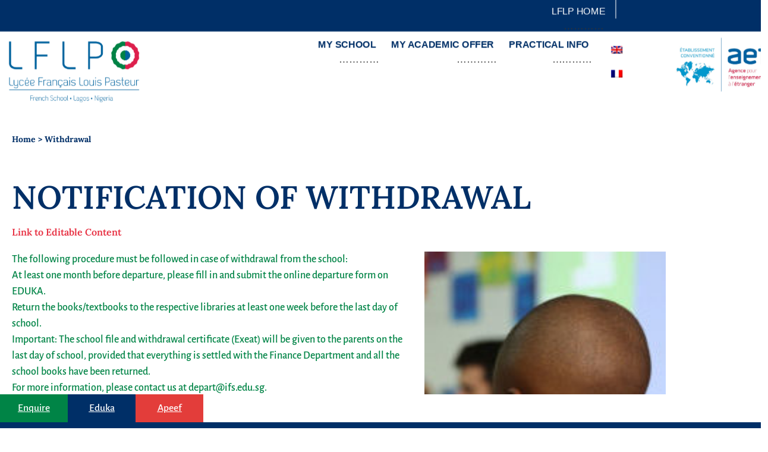

--- FILE ---
content_type: text/html; charset=UTF-8
request_url: https://lflp-lagos.com/withdrawal/
body_size: 21267
content:
<!doctype html>
<html lang="en-US">
<head>
	<meta charset="UTF-8">
	<meta name="viewport" content="width=device-width, initial-scale=1">
	<link rel="profile" href="https://gmpg.org/xfn/11">
	<script>
var theplus_ajax_url = "https://lflp-lagos.com/wp-admin/admin-ajax.php";
		var theplus_ajax_post_url = "https://lflp-lagos.com/wp-admin/admin-post.php";
		var theplus_nonce = "ae1854f670";
</script>
<meta name='robots' content='index, follow, max-image-preview:large, max-snippet:-1, max-video-preview:-1' />
<link rel="alternate" hreflang="en" href="https://lflp-lagos.com/withdrawal/" />
<link rel="alternate" hreflang="fr" href="https://lflp-lagos.com/depart/?lang=fr" />
<link rel="alternate" hreflang="x-default" href="https://lflp-lagos.com/withdrawal/" />

	<!-- This site is optimized with the Yoast SEO plugin v26.7 - https://yoast.com/wordpress/plugins/seo/ -->
	<title>Withdrawal | LFLP</title>
	<link rel="canonical" href="https://lflp-lagos.com/withdrawal/" />
	<meta property="og:locale" content="en_US" />
	<meta property="og:type" content="article" />
	<meta property="og:title" content="Withdrawal | LFLP" />
	<meta property="og:description" content="NOTIFICATION OF WITHDRAWAL Link to Editable Content The following procedure must be followed in case of withdrawal from the school:At least one month before departure, please fill in and submit the online departure form on EDUKA.Return the books/textbooks to the respective libraries at least one week before the last day of school.Important: The school file [&hellip;]" />
	<meta property="og:url" content="https://lflp-lagos.com/withdrawal/" />
	<meta property="og:site_name" content="LFLP" />
	<meta property="article:publisher" content="https://www.facebook.com/lflplagos/" />
	<meta property="article:modified_time" content="2020-06-29T13:59:22+00:00" />
	<meta property="og:image" content="https://lflp-lagos.com/wp-content/uploads/2020/06/admin-ajax-e1593439066822.jpg" />
	<meta name="twitter:card" content="summary_large_image" />
	<meta name="twitter:site" content="@lflplagos" />
	<meta name="twitter:label1" content="Est. reading time" />
	<meta name="twitter:data1" content="1 minute" />
	<script type="application/ld+json" class="yoast-schema-graph">{"@context":"https://schema.org","@graph":[{"@type":"WebPage","@id":"https://lflp-lagos.com/withdrawal/","url":"https://lflp-lagos.com/withdrawal/","name":"Withdrawal | LFLP","isPartOf":{"@id":"https://lflp-lagos.com/#website"},"primaryImageOfPage":{"@id":"https://lflp-lagos.com/withdrawal/#primaryimage"},"image":{"@id":"https://lflp-lagos.com/withdrawal/#primaryimage"},"thumbnailUrl":"https://lflp-lagos.com/wp-content/uploads/2020/06/admin-ajax-e1593439066822.jpg","datePublished":"2020-06-26T10:44:39+00:00","dateModified":"2020-06-29T13:59:22+00:00","breadcrumb":{"@id":"https://lflp-lagos.com/withdrawal/#breadcrumb"},"inLanguage":"en-US","potentialAction":[{"@type":"ReadAction","target":["https://lflp-lagos.com/withdrawal/"]}]},{"@type":"ImageObject","inLanguage":"en-US","@id":"https://lflp-lagos.com/withdrawal/#primaryimage","url":"https://lflp-lagos.com/wp-content/uploads/2020/06/admin-ajax-e1593439066822.jpg","contentUrl":"https://lflp-lagos.com/wp-content/uploads/2020/06/admin-ajax-e1593439066822.jpg"},{"@type":"BreadcrumbList","@id":"https://lflp-lagos.com/withdrawal/#breadcrumb","itemListElement":[{"@type":"ListItem","position":1,"name":"Home","item":"https://lflp-lagos.com/?lang=fr"},{"@type":"ListItem","position":2,"name":"Withdrawal"}]},{"@type":"WebSite","@id":"https://lflp-lagos.com/#website","url":"https://lflp-lagos.com/","name":"LFLP Lagos","description":"Ecole Franchise","publisher":{"@id":"https://lflp-lagos.com/#organization"},"potentialAction":[{"@type":"SearchAction","target":{"@type":"EntryPoint","urlTemplate":"https://lflp-lagos.com/?s={search_term_string}"},"query-input":{"@type":"PropertyValueSpecification","valueRequired":true,"valueName":"search_term_string"}}],"inLanguage":"en-US"},{"@type":"Organization","@id":"https://lflp-lagos.com/#organization","name":"LFLP Lagos","url":"https://lflp-lagos.com/","logo":{"@type":"ImageObject","inLanguage":"en-US","@id":"https://lflp-lagos.com/#/schema/logo/image/","url":"https://lflp-lagos.com/wp-content/uploads/2020/06/LFLP-4.png","contentUrl":"https://lflp-lagos.com/wp-content/uploads/2020/06/LFLP-4.png","width":1920,"height":1028,"caption":"LFLP Lagos"},"image":{"@id":"https://lflp-lagos.com/#/schema/logo/image/"},"sameAs":["https://www.facebook.com/lflplagos/","https://x.com/lflplagos"]}]}</script>
	<!-- / Yoast SEO plugin. -->



<link rel="alternate" type="application/rss+xml" title="LFLP &raquo; Feed" href="https://lflp-lagos.com/feed/" />
<link rel="alternate" type="application/rss+xml" title="LFLP &raquo; Comments Feed" href="https://lflp-lagos.com/comments/feed/" />
<link rel="alternate" title="oEmbed (JSON)" type="application/json+oembed" href="https://lflp-lagos.com/wp-json/oembed/1.0/embed?url=https%3A%2F%2Flflp-lagos.com%2Fwithdrawal%2F" />
<link rel="alternate" title="oEmbed (XML)" type="text/xml+oembed" href="https://lflp-lagos.com/wp-json/oembed/1.0/embed?url=https%3A%2F%2Flflp-lagos.com%2Fwithdrawal%2F&#038;format=xml" />
		<!-- This site uses the Google Analytics by MonsterInsights plugin v8.20.1 - Using Analytics tracking - https://www.monsterinsights.com/ -->
							<script src="//www.googletagmanager.com/gtag/js?id=G-WPQQJRBC4W"  data-cfasync="false" data-wpfc-render="false" async></script>
			<script data-cfasync="false" data-wpfc-render="false">
				var mi_version = '8.20.1';
				var mi_track_user = true;
				var mi_no_track_reason = '';
				
								var disableStrs = [
										'ga-disable-G-WPQQJRBC4W',
									];

				/* Function to detect opted out users */
				function __gtagTrackerIsOptedOut() {
					for (var index = 0; index < disableStrs.length; index++) {
						if (document.cookie.indexOf(disableStrs[index] + '=true') > -1) {
							return true;
						}
					}

					return false;
				}

				/* Disable tracking if the opt-out cookie exists. */
				if (__gtagTrackerIsOptedOut()) {
					for (var index = 0; index < disableStrs.length; index++) {
						window[disableStrs[index]] = true;
					}
				}

				/* Opt-out function */
				function __gtagTrackerOptout() {
					for (var index = 0; index < disableStrs.length; index++) {
						document.cookie = disableStrs[index] + '=true; expires=Thu, 31 Dec 2099 23:59:59 UTC; path=/';
						window[disableStrs[index]] = true;
					}
				}

				if ('undefined' === typeof gaOptout) {
					function gaOptout() {
						__gtagTrackerOptout();
					}
				}
								window.dataLayer = window.dataLayer || [];

				window.MonsterInsightsDualTracker = {
					helpers: {},
					trackers: {},
				};
				if (mi_track_user) {
					function __gtagDataLayer() {
						dataLayer.push(arguments);
					}

					function __gtagTracker(type, name, parameters) {
						if (!parameters) {
							parameters = {};
						}

						if (parameters.send_to) {
							__gtagDataLayer.apply(null, arguments);
							return;
						}

						if (type === 'event') {
														parameters.send_to = monsterinsights_frontend.v4_id;
							var hookName = name;
							if (typeof parameters['event_category'] !== 'undefined') {
								hookName = parameters['event_category'] + ':' + name;
							}

							if (typeof MonsterInsightsDualTracker.trackers[hookName] !== 'undefined') {
								MonsterInsightsDualTracker.trackers[hookName](parameters);
							} else {
								__gtagDataLayer('event', name, parameters);
							}
							
						} else {
							__gtagDataLayer.apply(null, arguments);
						}
					}

					__gtagTracker('js', new Date());
					__gtagTracker('set', {
						'developer_id.dZGIzZG': true,
											});
										__gtagTracker('config', 'G-WPQQJRBC4W', {"forceSSL":"true","link_attribution":"true"} );
															window.gtag = __gtagTracker;										(function () {
						/* https://developers.google.com/analytics/devguides/collection/analyticsjs/ */
						/* ga and __gaTracker compatibility shim. */
						var noopfn = function () {
							return null;
						};
						var newtracker = function () {
							return new Tracker();
						};
						var Tracker = function () {
							return null;
						};
						var p = Tracker.prototype;
						p.get = noopfn;
						p.set = noopfn;
						p.send = function () {
							var args = Array.prototype.slice.call(arguments);
							args.unshift('send');
							__gaTracker.apply(null, args);
						};
						var __gaTracker = function () {
							var len = arguments.length;
							if (len === 0) {
								return;
							}
							var f = arguments[len - 1];
							if (typeof f !== 'object' || f === null || typeof f.hitCallback !== 'function') {
								if ('send' === arguments[0]) {
									var hitConverted, hitObject = false, action;
									if ('event' === arguments[1]) {
										if ('undefined' !== typeof arguments[3]) {
											hitObject = {
												'eventAction': arguments[3],
												'eventCategory': arguments[2],
												'eventLabel': arguments[4],
												'value': arguments[5] ? arguments[5] : 1,
											}
										}
									}
									if ('pageview' === arguments[1]) {
										if ('undefined' !== typeof arguments[2]) {
											hitObject = {
												'eventAction': 'page_view',
												'page_path': arguments[2],
											}
										}
									}
									if (typeof arguments[2] === 'object') {
										hitObject = arguments[2];
									}
									if (typeof arguments[5] === 'object') {
										Object.assign(hitObject, arguments[5]);
									}
									if ('undefined' !== typeof arguments[1].hitType) {
										hitObject = arguments[1];
										if ('pageview' === hitObject.hitType) {
											hitObject.eventAction = 'page_view';
										}
									}
									if (hitObject) {
										action = 'timing' === arguments[1].hitType ? 'timing_complete' : hitObject.eventAction;
										hitConverted = mapArgs(hitObject);
										__gtagTracker('event', action, hitConverted);
									}
								}
								return;
							}

							function mapArgs(args) {
								var arg, hit = {};
								var gaMap = {
									'eventCategory': 'event_category',
									'eventAction': 'event_action',
									'eventLabel': 'event_label',
									'eventValue': 'event_value',
									'nonInteraction': 'non_interaction',
									'timingCategory': 'event_category',
									'timingVar': 'name',
									'timingValue': 'value',
									'timingLabel': 'event_label',
									'page': 'page_path',
									'location': 'page_location',
									'title': 'page_title',
								};
								for (arg in args) {
																		if (!(!args.hasOwnProperty(arg) || !gaMap.hasOwnProperty(arg))) {
										hit[gaMap[arg]] = args[arg];
									} else {
										hit[arg] = args[arg];
									}
								}
								return hit;
							}

							try {
								f.hitCallback();
							} catch (ex) {
							}
						};
						__gaTracker.create = newtracker;
						__gaTracker.getByName = newtracker;
						__gaTracker.getAll = function () {
							return [];
						};
						__gaTracker.remove = noopfn;
						__gaTracker.loaded = true;
						window['__gaTracker'] = __gaTracker;
					})();
									} else {
										console.log("");
					(function () {
						function __gtagTracker() {
							return null;
						}

						window['__gtagTracker'] = __gtagTracker;
						window['gtag'] = __gtagTracker;
					})();
									}
			</script>
				<!-- / Google Analytics by MonsterInsights -->
		<script>function cpLoadCSS(e,t,n){"use strict";var i=window.document.createElement("link"),o=t||window.document.getElementsByTagName("script")[0];return i.rel="stylesheet",i.href=e,i.media="only x",o.parentNode.insertBefore(i,o),setTimeout(function(){i.media=n||"all"}),i}</script><style>.cp-popup-container .cpro-overlay,.cp-popup-container .cp-popup-wrapper{opacity:0;visibility:hidden;display:none}</style><style id='wp-img-auto-sizes-contain-inline-css'>
img:is([sizes=auto i],[sizes^="auto," i]){contain-intrinsic-size:3000px 1500px}
/*# sourceURL=wp-img-auto-sizes-contain-inline-css */
</style>
<style id='wp-emoji-styles-inline-css'>

	img.wp-smiley, img.emoji {
		display: inline !important;
		border: none !important;
		box-shadow: none !important;
		height: 1em !important;
		width: 1em !important;
		margin: 0 0.07em !important;
		vertical-align: -0.1em !important;
		background: none !important;
		padding: 0 !important;
	}
/*# sourceURL=wp-emoji-styles-inline-css */
</style>
<style id='global-styles-inline-css'>
:root{--wp--preset--aspect-ratio--square: 1;--wp--preset--aspect-ratio--4-3: 4/3;--wp--preset--aspect-ratio--3-4: 3/4;--wp--preset--aspect-ratio--3-2: 3/2;--wp--preset--aspect-ratio--2-3: 2/3;--wp--preset--aspect-ratio--16-9: 16/9;--wp--preset--aspect-ratio--9-16: 9/16;--wp--preset--color--black: #000000;--wp--preset--color--cyan-bluish-gray: #abb8c3;--wp--preset--color--white: #ffffff;--wp--preset--color--pale-pink: #f78da7;--wp--preset--color--vivid-red: #cf2e2e;--wp--preset--color--luminous-vivid-orange: #ff6900;--wp--preset--color--luminous-vivid-amber: #fcb900;--wp--preset--color--light-green-cyan: #7bdcb5;--wp--preset--color--vivid-green-cyan: #00d084;--wp--preset--color--pale-cyan-blue: #8ed1fc;--wp--preset--color--vivid-cyan-blue: #0693e3;--wp--preset--color--vivid-purple: #9b51e0;--wp--preset--gradient--vivid-cyan-blue-to-vivid-purple: linear-gradient(135deg,rgb(6,147,227) 0%,rgb(155,81,224) 100%);--wp--preset--gradient--light-green-cyan-to-vivid-green-cyan: linear-gradient(135deg,rgb(122,220,180) 0%,rgb(0,208,130) 100%);--wp--preset--gradient--luminous-vivid-amber-to-luminous-vivid-orange: linear-gradient(135deg,rgb(252,185,0) 0%,rgb(255,105,0) 100%);--wp--preset--gradient--luminous-vivid-orange-to-vivid-red: linear-gradient(135deg,rgb(255,105,0) 0%,rgb(207,46,46) 100%);--wp--preset--gradient--very-light-gray-to-cyan-bluish-gray: linear-gradient(135deg,rgb(238,238,238) 0%,rgb(169,184,195) 100%);--wp--preset--gradient--cool-to-warm-spectrum: linear-gradient(135deg,rgb(74,234,220) 0%,rgb(151,120,209) 20%,rgb(207,42,186) 40%,rgb(238,44,130) 60%,rgb(251,105,98) 80%,rgb(254,248,76) 100%);--wp--preset--gradient--blush-light-purple: linear-gradient(135deg,rgb(255,206,236) 0%,rgb(152,150,240) 100%);--wp--preset--gradient--blush-bordeaux: linear-gradient(135deg,rgb(254,205,165) 0%,rgb(254,45,45) 50%,rgb(107,0,62) 100%);--wp--preset--gradient--luminous-dusk: linear-gradient(135deg,rgb(255,203,112) 0%,rgb(199,81,192) 50%,rgb(65,88,208) 100%);--wp--preset--gradient--pale-ocean: linear-gradient(135deg,rgb(255,245,203) 0%,rgb(182,227,212) 50%,rgb(51,167,181) 100%);--wp--preset--gradient--electric-grass: linear-gradient(135deg,rgb(202,248,128) 0%,rgb(113,206,126) 100%);--wp--preset--gradient--midnight: linear-gradient(135deg,rgb(2,3,129) 0%,rgb(40,116,252) 100%);--wp--preset--font-size--small: 13px;--wp--preset--font-size--medium: 20px;--wp--preset--font-size--large: 36px;--wp--preset--font-size--x-large: 42px;--wp--preset--spacing--20: 0.44rem;--wp--preset--spacing--30: 0.67rem;--wp--preset--spacing--40: 1rem;--wp--preset--spacing--50: 1.5rem;--wp--preset--spacing--60: 2.25rem;--wp--preset--spacing--70: 3.38rem;--wp--preset--spacing--80: 5.06rem;--wp--preset--shadow--natural: 6px 6px 9px rgba(0, 0, 0, 0.2);--wp--preset--shadow--deep: 12px 12px 50px rgba(0, 0, 0, 0.4);--wp--preset--shadow--sharp: 6px 6px 0px rgba(0, 0, 0, 0.2);--wp--preset--shadow--outlined: 6px 6px 0px -3px rgb(255, 255, 255), 6px 6px rgb(0, 0, 0);--wp--preset--shadow--crisp: 6px 6px 0px rgb(0, 0, 0);}:root { --wp--style--global--content-size: 800px;--wp--style--global--wide-size: 1200px; }:where(body) { margin: 0; }.wp-site-blocks > .alignleft { float: left; margin-right: 2em; }.wp-site-blocks > .alignright { float: right; margin-left: 2em; }.wp-site-blocks > .aligncenter { justify-content: center; margin-left: auto; margin-right: auto; }:where(.wp-site-blocks) > * { margin-block-start: 24px; margin-block-end: 0; }:where(.wp-site-blocks) > :first-child { margin-block-start: 0; }:where(.wp-site-blocks) > :last-child { margin-block-end: 0; }:root { --wp--style--block-gap: 24px; }:root :where(.is-layout-flow) > :first-child{margin-block-start: 0;}:root :where(.is-layout-flow) > :last-child{margin-block-end: 0;}:root :where(.is-layout-flow) > *{margin-block-start: 24px;margin-block-end: 0;}:root :where(.is-layout-constrained) > :first-child{margin-block-start: 0;}:root :where(.is-layout-constrained) > :last-child{margin-block-end: 0;}:root :where(.is-layout-constrained) > *{margin-block-start: 24px;margin-block-end: 0;}:root :where(.is-layout-flex){gap: 24px;}:root :where(.is-layout-grid){gap: 24px;}.is-layout-flow > .alignleft{float: left;margin-inline-start: 0;margin-inline-end: 2em;}.is-layout-flow > .alignright{float: right;margin-inline-start: 2em;margin-inline-end: 0;}.is-layout-flow > .aligncenter{margin-left: auto !important;margin-right: auto !important;}.is-layout-constrained > .alignleft{float: left;margin-inline-start: 0;margin-inline-end: 2em;}.is-layout-constrained > .alignright{float: right;margin-inline-start: 2em;margin-inline-end: 0;}.is-layout-constrained > .aligncenter{margin-left: auto !important;margin-right: auto !important;}.is-layout-constrained > :where(:not(.alignleft):not(.alignright):not(.alignfull)){max-width: var(--wp--style--global--content-size);margin-left: auto !important;margin-right: auto !important;}.is-layout-constrained > .alignwide{max-width: var(--wp--style--global--wide-size);}body .is-layout-flex{display: flex;}.is-layout-flex{flex-wrap: wrap;align-items: center;}.is-layout-flex > :is(*, div){margin: 0;}body .is-layout-grid{display: grid;}.is-layout-grid > :is(*, div){margin: 0;}body{padding-top: 0px;padding-right: 0px;padding-bottom: 0px;padding-left: 0px;}a:where(:not(.wp-element-button)){text-decoration: underline;}:root :where(.wp-element-button, .wp-block-button__link){background-color: #32373c;border-width: 0;color: #fff;font-family: inherit;font-size: inherit;font-style: inherit;font-weight: inherit;letter-spacing: inherit;line-height: inherit;padding-top: calc(0.667em + 2px);padding-right: calc(1.333em + 2px);padding-bottom: calc(0.667em + 2px);padding-left: calc(1.333em + 2px);text-decoration: none;text-transform: inherit;}.has-black-color{color: var(--wp--preset--color--black) !important;}.has-cyan-bluish-gray-color{color: var(--wp--preset--color--cyan-bluish-gray) !important;}.has-white-color{color: var(--wp--preset--color--white) !important;}.has-pale-pink-color{color: var(--wp--preset--color--pale-pink) !important;}.has-vivid-red-color{color: var(--wp--preset--color--vivid-red) !important;}.has-luminous-vivid-orange-color{color: var(--wp--preset--color--luminous-vivid-orange) !important;}.has-luminous-vivid-amber-color{color: var(--wp--preset--color--luminous-vivid-amber) !important;}.has-light-green-cyan-color{color: var(--wp--preset--color--light-green-cyan) !important;}.has-vivid-green-cyan-color{color: var(--wp--preset--color--vivid-green-cyan) !important;}.has-pale-cyan-blue-color{color: var(--wp--preset--color--pale-cyan-blue) !important;}.has-vivid-cyan-blue-color{color: var(--wp--preset--color--vivid-cyan-blue) !important;}.has-vivid-purple-color{color: var(--wp--preset--color--vivid-purple) !important;}.has-black-background-color{background-color: var(--wp--preset--color--black) !important;}.has-cyan-bluish-gray-background-color{background-color: var(--wp--preset--color--cyan-bluish-gray) !important;}.has-white-background-color{background-color: var(--wp--preset--color--white) !important;}.has-pale-pink-background-color{background-color: var(--wp--preset--color--pale-pink) !important;}.has-vivid-red-background-color{background-color: var(--wp--preset--color--vivid-red) !important;}.has-luminous-vivid-orange-background-color{background-color: var(--wp--preset--color--luminous-vivid-orange) !important;}.has-luminous-vivid-amber-background-color{background-color: var(--wp--preset--color--luminous-vivid-amber) !important;}.has-light-green-cyan-background-color{background-color: var(--wp--preset--color--light-green-cyan) !important;}.has-vivid-green-cyan-background-color{background-color: var(--wp--preset--color--vivid-green-cyan) !important;}.has-pale-cyan-blue-background-color{background-color: var(--wp--preset--color--pale-cyan-blue) !important;}.has-vivid-cyan-blue-background-color{background-color: var(--wp--preset--color--vivid-cyan-blue) !important;}.has-vivid-purple-background-color{background-color: var(--wp--preset--color--vivid-purple) !important;}.has-black-border-color{border-color: var(--wp--preset--color--black) !important;}.has-cyan-bluish-gray-border-color{border-color: var(--wp--preset--color--cyan-bluish-gray) !important;}.has-white-border-color{border-color: var(--wp--preset--color--white) !important;}.has-pale-pink-border-color{border-color: var(--wp--preset--color--pale-pink) !important;}.has-vivid-red-border-color{border-color: var(--wp--preset--color--vivid-red) !important;}.has-luminous-vivid-orange-border-color{border-color: var(--wp--preset--color--luminous-vivid-orange) !important;}.has-luminous-vivid-amber-border-color{border-color: var(--wp--preset--color--luminous-vivid-amber) !important;}.has-light-green-cyan-border-color{border-color: var(--wp--preset--color--light-green-cyan) !important;}.has-vivid-green-cyan-border-color{border-color: var(--wp--preset--color--vivid-green-cyan) !important;}.has-pale-cyan-blue-border-color{border-color: var(--wp--preset--color--pale-cyan-blue) !important;}.has-vivid-cyan-blue-border-color{border-color: var(--wp--preset--color--vivid-cyan-blue) !important;}.has-vivid-purple-border-color{border-color: var(--wp--preset--color--vivid-purple) !important;}.has-vivid-cyan-blue-to-vivid-purple-gradient-background{background: var(--wp--preset--gradient--vivid-cyan-blue-to-vivid-purple) !important;}.has-light-green-cyan-to-vivid-green-cyan-gradient-background{background: var(--wp--preset--gradient--light-green-cyan-to-vivid-green-cyan) !important;}.has-luminous-vivid-amber-to-luminous-vivid-orange-gradient-background{background: var(--wp--preset--gradient--luminous-vivid-amber-to-luminous-vivid-orange) !important;}.has-luminous-vivid-orange-to-vivid-red-gradient-background{background: var(--wp--preset--gradient--luminous-vivid-orange-to-vivid-red) !important;}.has-very-light-gray-to-cyan-bluish-gray-gradient-background{background: var(--wp--preset--gradient--very-light-gray-to-cyan-bluish-gray) !important;}.has-cool-to-warm-spectrum-gradient-background{background: var(--wp--preset--gradient--cool-to-warm-spectrum) !important;}.has-blush-light-purple-gradient-background{background: var(--wp--preset--gradient--blush-light-purple) !important;}.has-blush-bordeaux-gradient-background{background: var(--wp--preset--gradient--blush-bordeaux) !important;}.has-luminous-dusk-gradient-background{background: var(--wp--preset--gradient--luminous-dusk) !important;}.has-pale-ocean-gradient-background{background: var(--wp--preset--gradient--pale-ocean) !important;}.has-electric-grass-gradient-background{background: var(--wp--preset--gradient--electric-grass) !important;}.has-midnight-gradient-background{background: var(--wp--preset--gradient--midnight) !important;}.has-small-font-size{font-size: var(--wp--preset--font-size--small) !important;}.has-medium-font-size{font-size: var(--wp--preset--font-size--medium) !important;}.has-large-font-size{font-size: var(--wp--preset--font-size--large) !important;}.has-x-large-font-size{font-size: var(--wp--preset--font-size--x-large) !important;}
:root :where(.wp-block-pullquote){font-size: 1.5em;line-height: 1.6;}
/*# sourceURL=global-styles-inline-css */
</style>
<link rel='stylesheet' id='wpml-legacy-horizontal-list-0-css' href='https://lflp-lagos.com/wp-content/plugins/sitepress-multilingual-cms/templates/language-switchers/legacy-list-horizontal/style.min.css?ver=1' media='all' />
<link rel='stylesheet' id='wpml-menu-item-0-css' href='https://lflp-lagos.com/wp-content/plugins/sitepress-multilingual-cms/templates/language-switchers/menu-item/style.min.css?ver=1' media='all' />
<script>document.addEventListener('DOMContentLoaded', function(event) {  if( typeof cpLoadCSS !== 'undefined' ) { cpLoadCSS('https://lflp-lagos.com/wp-content/plugins/convertpro/assets/modules/css/cp-popup.min.css?ver=1.8.8', 0, 'all'); } }); </script>
<link rel='stylesheet' id='theplus-plus-extra-adv-plus-extra-adv-css' href='//lflp-lagos.com/wp-content/plugins/the-plus-addons-for-elementor-page-builder/assets/css/main/plus-extra-adv/plus-extra-adv.min.css?ver=1768632854' media='all' />
<link data-minify="1" rel='stylesheet' id='theplus-plus-alignmnet-plus-extra-adv-css' href='https://lflp-lagos.com/wp-content/cache/min/1/wp-content/plugins/the-plus-addons-for-elementor-page-builder/assets/css/main/plus-extra-adv/plus-alignmnet.css?ver=1768730588' media='all' />
<link data-minify="1" rel='stylesheet' id='theplus-plus-temp-notice-plus-extra-adv-css' href='https://lflp-lagos.com/wp-content/cache/min/1/wp-content/plugins/the-plus-addons-for-elementor-page-builder/assets/css/main/plus-extra-adv/plus-temp-notice.css?ver=1768730588' media='all' />
<link rel='stylesheet' id='theplus-plus-nav-menu-navigation-menu-css' href='//lflp-lagos.com/wp-content/plugins/theplus_elementor_addon/assets/css/main/navigation-menu/plus-nav-menu.min.css?ver=1768632854' media='all' />
<link data-minify="1" rel='stylesheet' id='hello-elementor-css' href='https://lflp-lagos.com/wp-content/cache/min/1/wp-content/themes/hello-elementor/assets/css/reset.css?ver=1768730415' media='all' />
<link data-minify="1" rel='stylesheet' id='hello-elementor-theme-style-css' href='https://lflp-lagos.com/wp-content/cache/min/1/wp-content/themes/hello-elementor/assets/css/theme.css?ver=1768730415' media='all' />
<link data-minify="1" rel='stylesheet' id='hello-elementor-header-footer-css' href='https://lflp-lagos.com/wp-content/cache/min/1/wp-content/themes/hello-elementor/assets/css/header-footer.css?ver=1768730415' media='all' />
<link rel='stylesheet' id='e-motion-fx-css' href='https://lflp-lagos.com/wp-content/plugins/elementor-pro/assets/css/modules/motion-fx.min.css?ver=3.30.0' media='all' />
<link rel='stylesheet' id='elementor-frontend-css' href='https://lflp-lagos.com/wp-content/plugins/elementor/assets/css/frontend.min.css?ver=3.34.0' media='all' />
<link rel='stylesheet' id='widget-image-css' href='https://lflp-lagos.com/wp-content/plugins/elementor/assets/css/widget-image.min.css?ver=3.34.0' media='all' />
<link rel='stylesheet' id='widget-nav-menu-css' href='https://lflp-lagos.com/wp-content/plugins/elementor-pro/assets/css/widget-nav-menu.min.css?ver=3.30.0' media='all' />
<link rel='stylesheet' id='e-sticky-css' href='https://lflp-lagos.com/wp-content/plugins/elementor-pro/assets/css/modules/sticky.min.css?ver=3.30.0' media='all' />
<link rel='stylesheet' id='e-animation-fadeIn-css' href='https://lflp-lagos.com/wp-content/plugins/elementor/assets/lib/animations/styles/fadeIn.min.css?ver=3.34.0' media='all' />
<link rel='stylesheet' id='widget-heading-css' href='https://lflp-lagos.com/wp-content/plugins/elementor/assets/css/widget-heading.min.css?ver=3.34.0' media='all' />
<link rel='stylesheet' id='widget-icon-list-css' href='https://lflp-lagos.com/wp-content/plugins/elementor/assets/css/widget-icon-list.min.css?ver=3.34.0' media='all' />
<link rel='stylesheet' id='widget-breadcrumbs-css' href='https://lflp-lagos.com/wp-content/plugins/elementor-pro/assets/css/widget-breadcrumbs.min.css?ver=3.30.0' media='all' />
<link rel='stylesheet' id='widget-spacer-css' href='https://lflp-lagos.com/wp-content/plugins/elementor/assets/css/widget-spacer.min.css?ver=3.34.0' media='all' />
<link data-minify="1" rel='stylesheet' id='elementor-icons-css' href='https://lflp-lagos.com/wp-content/cache/min/1/wp-content/plugins/elementor/assets/lib/eicons/css/elementor-icons.min.css?ver=1768730415' media='all' />
<link rel='stylesheet' id='elementor-post-269-css' href='https://lflp-lagos.com/wp-content/uploads/elementor/css/post-269.css?ver=1768730408' media='all' />
<link data-minify="1" rel='stylesheet' id='amelia-elementor-widget-font-css' href='https://lflp-lagos.com/wp-content/cache/min/1/wp-content/plugins/ameliabooking/public/css/frontend/elementor.css?ver=1768730415' media='all' />
<link rel='stylesheet' id='widget-icon-box-css' href='https://lflp-lagos.com/wp-content/plugins/elementor/assets/css/widget-icon-box.min.css?ver=3.34.0' media='all' />
<link rel='stylesheet' id='elementor-post-4621-css' href='https://lflp-lagos.com/wp-content/uploads/elementor/css/post-4621.css?ver=1768736450' media='all' />
<link rel='stylesheet' id='elementor-post-4611-css' href='https://lflp-lagos.com/wp-content/uploads/elementor/css/post-4611.css?ver=1768736450' media='all' />
<link rel='stylesheet' id='elementor-post-4948-css' href='https://lflp-lagos.com/wp-content/uploads/elementor/css/post-4948.css?ver=1768736450' media='all' />
<link rel='stylesheet' id='elementor-post-2286-css' href='https://lflp-lagos.com/wp-content/uploads/elementor/css/post-2286.css?ver=1768730534' media='all' />
<link rel='stylesheet' id='eael-general-css' href='https://lflp-lagos.com/wp-content/plugins/essential-addons-for-elementor-lite/assets/front-end/css/view/general.min.css?ver=6.5.5' media='all' />
<link data-minify="1" rel='stylesheet' id='elementor-gf-local-lora-css' href='https://lflp-lagos.com/wp-content/cache/min/1/wp-content/uploads/elementor/google-fonts/css/lora.css?ver=1768730415' media='all' />
<link data-minify="1" rel='stylesheet' id='elementor-gf-local-alegreyasans-css' href='https://lflp-lagos.com/wp-content/cache/min/1/wp-content/uploads/elementor/google-fonts/css/alegreyasans.css?ver=1768730415' media='all' />
<link rel='stylesheet' id='elementor-icons-shared-0-css' href='https://lflp-lagos.com/wp-content/plugins/elementor/assets/lib/font-awesome/css/fontawesome.min.css?ver=5.15.3' media='all' />
<link data-minify="1" rel='stylesheet' id='elementor-icons-fa-regular-css' href='https://lflp-lagos.com/wp-content/cache/min/1/wp-content/plugins/elementor/assets/lib/font-awesome/css/regular.min.css?ver=1768730472' media='all' />
<link data-minify="1" rel='stylesheet' id='elementor-icons-fa-solid-css' href='https://lflp-lagos.com/wp-content/cache/min/1/wp-content/plugins/elementor/assets/lib/font-awesome/css/solid.min.css?ver=1768730415' media='all' />
<link data-minify="1" rel='stylesheet' id='elementor-icons-fa-brands-css' href='https://lflp-lagos.com/wp-content/cache/min/1/wp-content/plugins/elementor/assets/lib/font-awesome/css/brands.min.css?ver=1768730415' media='all' />
<script src="https://lflp-lagos.com/wp-content/plugins/google-analytics-premium/assets/js/frontend-gtag.min.js?ver=8.20.1" id="monsterinsights-frontend-script-js" data-rocket-defer defer></script>
<script data-cfasync="false" data-wpfc-render="false" id='monsterinsights-frontend-script-js-extra'>var monsterinsights_frontend = {"js_events_tracking":"true","download_extensions":"doc,pdf,ppt,zip,xls,docx,pptx,xlsx","inbound_paths":"[{\"path\":\"\\\/go\\\/\",\"label\":\"affiliate\"},{\"path\":\"\\\/recommend\\\/\",\"label\":\"affiliate\"}]","home_url":"https:\/\/lflp-lagos.com","hash_tracking":"false","v4_id":"G-WPQQJRBC4W"};</script>
<script src="https://lflp-lagos.com/wp-includes/js/jquery/jquery.min.js?ver=3.7.1" id="jquery-core-js"></script>
<script src="https://lflp-lagos.com/wp-includes/js/jquery/jquery-migrate.min.js?ver=3.4.1" id="jquery-migrate-js" data-rocket-defer defer></script>
<link rel="https://api.w.org/" href="https://lflp-lagos.com/wp-json/" /><link rel="alternate" title="JSON" type="application/json" href="https://lflp-lagos.com/wp-json/wp/v2/pages/4621" /><link rel="EditURI" type="application/rsd+xml" title="RSD" href="https://lflp-lagos.com/xmlrpc.php?rsd" />
<meta name="generator" content="WPML ver:4.8.6 stt:1,4;" />
<style type="text/css">
                    .ctl-bullets-container {
                display: block;
                position: fixed;
                right: 0;
                height: 100%;
                z-index: 1049;
                font-weight: normal;
                height: 70vh;
                overflow-x: hidden;
                overflow-y: auto;
                margin: 15vh auto;
            }</style><meta name="generator" content="Elementor 3.34.0; features: additional_custom_breakpoints; settings: css_print_method-external, google_font-enabled, font_display-auto">
			<style>
				.e-con.e-parent:nth-of-type(n+4):not(.e-lazyloaded):not(.e-no-lazyload),
				.e-con.e-parent:nth-of-type(n+4):not(.e-lazyloaded):not(.e-no-lazyload) * {
					background-image: none !important;
				}
				@media screen and (max-height: 1024px) {
					.e-con.e-parent:nth-of-type(n+3):not(.e-lazyloaded):not(.e-no-lazyload),
					.e-con.e-parent:nth-of-type(n+3):not(.e-lazyloaded):not(.e-no-lazyload) * {
						background-image: none !important;
					}
				}
				@media screen and (max-height: 640px) {
					.e-con.e-parent:nth-of-type(n+2):not(.e-lazyloaded):not(.e-no-lazyload),
					.e-con.e-parent:nth-of-type(n+2):not(.e-lazyloaded):not(.e-no-lazyload) * {
						background-image: none !important;
					}
				}
			</style>
			<link rel="icon" href="https://lflp-lagos.com/wp-content/uploads/2020/04/cropped-image-1-1-32x32.png" sizes="32x32" />
<link rel="icon" href="https://lflp-lagos.com/wp-content/uploads/2020/04/cropped-image-1-1-192x192.png" sizes="192x192" />
<link rel="apple-touch-icon" href="https://lflp-lagos.com/wp-content/uploads/2020/04/cropped-image-1-1-180x180.png" />
<meta name="msapplication-TileImage" content="https://lflp-lagos.com/wp-content/uploads/2020/04/cropped-image-1-1-270x270.png" />
		<style id="wp-custom-css">
			/* The following codes are used to style the site header */
@media only screen and (min-width: 768px) {
  /* For desktop: */
  .header-mobile {display: none !important;}
}
@media only screen and (min-width: 768px) {
  /* For desktop: */
  .header-tablet {display: none !important;}
}


/** Start Envato Elements CSS: Block Kit 5 (72-3-34d2cc762876498c8f6be5405a48e6e2) **/

.envato-block__preview{overflow: visible;}

/*Kit 69 Custom Styling for buttons */
.envato-kit-69-slide-btn .elementor-button,
.envato-kit-69-cta-btn .elementor-button,
.envato-kit-69-flip-btn .elementor-button{
	border-left: 0px !important;
	border-bottom: 0px !important;
	border-right: 0px !important;
	padding: 15px 0 0 !important;
}
.envato-kit-69-slide-btn .elementor-slide-button:hover,
.envato-kit-69-cta-btn .elementor-button:hover,
.envato-kit-69-flip-btn .elementor-button:hover{
	margin-bottom: 20px;
}
.envato-kit-69-menu .elementor-nav-menu--main a:hover{
	margin-top: -7px;
	padding-top: 4px;
	border-bottom: 1px solid #FFF;
}
/* Fix menu dropdown width */
.envato-kit-69-menu .elementor-nav-menu--dropdown{
	width: 100% !important;
}

/** End Envato Elements CSS: Block Kit 5 (72-3-34d2cc762876498c8f6be5405a48e6e2) **/

/* search term highlight*/
.search-excerpt {
 background-color:yellow;
 color:blue;
}
/* Hide Timeline Title*/
.cool_timeline .timeline-main-title {
    text-align: center;
    display: none;
}
.elementor-widget-heading .elementor-heading-title>a:hover {
    color: #E33D3A;
 }


.elementor-slideshow__title {
    display: none;
}		</style>
		<meta name="generator" content="WP Rocket 3.18.3" data-wpr-features="wpr_defer_js wpr_minify_js wpr_minify_css wpr_desktop" /></head>
<body data-rsssl=1 class="wp-singular page-template-default page page-id-4621 wp-custom-logo wp-embed-responsive wp-theme-hello-elementor hello-elementor-default elementor-default elementor-kit-269 elementor-page elementor-page-4621 elementor-page-2286 elementor-page-2950">


<a class="skip-link screen-reader-text" href="#content">Skip to content</a>

		<div data-rocket-location-hash="9beae22212f340765950cc3b4e02de85" data-elementor-type="header" data-elementor-id="4611" class="elementor elementor-4611 elementor-location-header" data-elementor-post-type="elementor_library">
					<section class="elementor-section elementor-top-section elementor-element elementor-element-d330d7b elementor-section-full_width elementor-hidden-tablet elementor-hidden-phone elementor-section-height-default elementor-section-height-default" data-id="d330d7b" data-element_type="section" data-settings="{&quot;motion_fx_scale_direction&quot;:&quot;out-in-out&quot;,&quot;motion_fx_scale_range&quot;:{&quot;unit&quot;:&quot;%&quot;,&quot;size&quot;:&quot;&quot;,&quot;sizes&quot;:{&quot;start&quot;:0,&quot;end&quot;:50}},&quot;sticky&quot;:&quot;top&quot;,&quot;background_background&quot;:&quot;classic&quot;,&quot;motion_fx_scale_effect&quot;:&quot;yes&quot;,&quot;motion_fx_motion_fx_scrolling&quot;:&quot;yes&quot;,&quot;motion_fx_scale_speed&quot;:{&quot;unit&quot;:&quot;px&quot;,&quot;size&quot;:0.5,&quot;sizes&quot;:[]},&quot;motion_fx_devices&quot;:[&quot;desktop&quot;,&quot;tablet&quot;,&quot;mobile&quot;],&quot;sticky_on&quot;:[&quot;desktop&quot;,&quot;tablet&quot;,&quot;mobile&quot;],&quot;sticky_offset&quot;:0,&quot;sticky_effects_offset&quot;:0,&quot;sticky_anchor_link_offset&quot;:0}">
						<div data-rocket-location-hash="0b3376bad69c5a64f5d59c7096455786" class="elementor-container elementor-column-gap-no">
					<div class="elementor-column elementor-col-100 elementor-top-column elementor-element elementor-element-e9dae18" data-id="e9dae18" data-element_type="column">
			<div class="elementor-widget-wrap elementor-element-populated">
						<section class="elementor-section elementor-inner-section elementor-element elementor-element-d03991d elementor-section-content-bottom elementor-section-boxed elementor-section-height-default elementor-section-height-default" data-id="d03991d" data-element_type="section" data-settings="{&quot;background_background&quot;:&quot;classic&quot;,&quot;motion_fx_motion_fx_scrolling&quot;:&quot;yes&quot;,&quot;motion_fx_scale_effect&quot;:&quot;yes&quot;,&quot;motion_fx_scale_direction&quot;:&quot;out-in-out&quot;,&quot;motion_fx_scale_speed&quot;:{&quot;unit&quot;:&quot;px&quot;,&quot;size&quot;:0.5,&quot;sizes&quot;:[]},&quot;motion_fx_scale_range&quot;:{&quot;unit&quot;:&quot;%&quot;,&quot;size&quot;:&quot;&quot;,&quot;sizes&quot;:{&quot;start&quot;:20,&quot;end&quot;:80}},&quot;motion_fx_devices&quot;:[&quot;desktop&quot;,&quot;tablet&quot;,&quot;mobile&quot;]}">
						<div data-rocket-location-hash="454d71d7a359e26742fd2e85b3b45169" class="elementor-container elementor-column-gap-no">
					<div class="elementor-column elementor-col-50 elementor-inner-column elementor-element elementor-element-38cf120" data-id="38cf120" data-element_type="column" data-settings="{&quot;background_background&quot;:&quot;classic&quot;}">
			<div class="elementor-widget-wrap">
							</div>
		</div>
				<div class="elementor-column elementor-col-50 elementor-inner-column elementor-element elementor-element-5249397" data-id="5249397" data-element_type="column">
			<div class="elementor-widget-wrap elementor-element-populated">
						<div class="elementor-element elementor-element-dfb5416 elementor-widget elementor-widget-tp-navigation-menu" data-id="dfb5416" data-element_type="widget" data-widget_type="tp-navigation-menu.default">
				<div class="elementor-widget-container">
							<div class="plus-navigation-wrap text-center nav-menu696cc6c3098c0dfb5416">
			<div class="plus-navigation-inner menu-hover main-menu-indicator-none sub-menu-indicator-none plus-menu-style-1"  data-menu_transition="style-1" data-mobile-menu-click="no">
				<div id="theplus-navigation-normal-menu" class="collapse navbar-collapse navbar-ex1-collapse">
				
					<div class="plus-navigation-menu menu-horizontal  ">
						<ul id="menu-parent-portal-top-menu" class="nav navbar-nav yamm menu-hover-none  "><li id="menu-item-4673" class="menu-item menu-item-type-custom menu-item-object-custom animate-dropdown menu-item-4673 plus-dropdown-menu-" ><a title="LFLP home" href="https://lflp-lagos.com/?lang=fr" data-text="LFLP home">LFLP home</a><span class="tp-navigation-description">&#8230;&#8230;&#8230;&#8230;</span></li>
</ul>												
					</div>
					
				</div>
				
									<div class="plus-mobile-nav-toggle navbar-header mobile-toggle">
												<div class="mobile-plus-toggle-menu  plus-collapsed toggle-style-1"  data-target="#plus-mobile-nav-toggle-nav-menu696cc6c3098c0dfb5416">
							
								<ul class="toggle-lines"><li class="toggle-line"></li><li class="toggle-line"></li></ul>

													</div>
					</div>
						
					<div id="plus-mobile-nav-toggle-nav-menu696cc6c3098c0dfb5416" class="plus-mobile-menu   collapse navbar-collapse navbar-ex1-collapse plus-mobile-menu-content ">
											</div>
								
			</div>
		</div>
		 
		<style>.plus-navigation-wrap.nav-menu696cc6c3098c0dfb5416 #theplus-navigation-normal-menu{display: block!important;}</style>				</div>
				</div>
					</div>
		</div>
					</div>
		</section>
				<section class="elementor-section elementor-inner-section elementor-element elementor-element-e3c6b2d elementor-section-boxed elementor-section-height-default elementor-section-height-default" data-id="e3c6b2d" data-element_type="section" data-settings="{&quot;background_background&quot;:&quot;classic&quot;,&quot;motion_fx_motion_fx_scrolling&quot;:&quot;yes&quot;,&quot;motion_fx_scale_speed&quot;:{&quot;unit&quot;:&quot;px&quot;,&quot;size&quot;:0.5,&quot;sizes&quot;:[]},&quot;motion_fx_scale_range&quot;:{&quot;unit&quot;:&quot;%&quot;,&quot;size&quot;:&quot;&quot;,&quot;sizes&quot;:{&quot;start&quot;:4,&quot;end&quot;:76}},&quot;motion_fx_scale_effect&quot;:&quot;yes&quot;,&quot;motion_fx_scale_direction&quot;:&quot;out-in-out&quot;,&quot;motion_fx_devices&quot;:[&quot;desktop&quot;,&quot;tablet&quot;,&quot;mobile&quot;]}">
						<div data-rocket-location-hash="3437e8fc77c2b54150c28f55f8d83b23" class="elementor-container elementor-column-gap-no">
					<div class="elementor-column elementor-col-25 elementor-inner-column elementor-element elementor-element-8885856" data-id="8885856" data-element_type="column">
			<div class="elementor-widget-wrap elementor-element-populated">
						<div class="elementor-element elementor-element-8bc45bc elementor-widget elementor-widget-theme-site-logo elementor-widget-image" data-id="8bc45bc" data-element_type="widget" data-settings="{&quot;motion_fx_motion_fx_scrolling&quot;:&quot;yes&quot;,&quot;motion_fx_scale_effect&quot;:&quot;yes&quot;,&quot;motion_fx_scale_direction&quot;:&quot;in-out&quot;,&quot;motion_fx_scale_speed&quot;:{&quot;unit&quot;:&quot;px&quot;,&quot;size&quot;:2,&quot;sizes&quot;:[]},&quot;motion_fx_scale_range&quot;:{&quot;unit&quot;:&quot;%&quot;,&quot;size&quot;:&quot;&quot;,&quot;sizes&quot;:{&quot;start&quot;:0,&quot;end&quot;:0}},&quot;motion_fx_devices&quot;:[&quot;desktop&quot;,&quot;tablet&quot;,&quot;mobile&quot;]}" data-widget_type="theme-site-logo.default">
				<div class="elementor-widget-container">
											<a href="https://lflp-lagos.com">
			<img width="704" height="354" src="https://lflp-lagos.com/wp-content/uploads/2022/01/LFLPLOGO-removebg-preview.png" class="attachment-full size-full wp-image-11305" alt="" srcset="https://lflp-lagos.com/wp-content/uploads/2022/01/LFLPLOGO-removebg-preview.png 704w, https://lflp-lagos.com/wp-content/uploads/2022/01/LFLPLOGO-removebg-preview-300x151.png 300w" sizes="(max-width: 704px) 100vw, 704px" />				</a>
											</div>
				</div>
					</div>
		</div>
				<div class="elementor-column elementor-col-25 elementor-inner-column elementor-element elementor-element-e154efc" data-id="e154efc" data-element_type="column">
			<div class="elementor-widget-wrap elementor-element-populated">
						<div class="elementor-element elementor-element-069028d elementor-widget elementor-widget-tp-navigation-menu" data-id="069028d" data-element_type="widget" data-widget_type="tp-navigation-menu.default">
				<div class="elementor-widget-container">
							<div class="plus-navigation-wrap text-right nav-menu696cc6c30b3e4069028d">
			<div class="plus-navigation-inner menu-hover main-menu-indicator-none sub-menu-indicator-none plus-menu-style-1"  data-menu_transition="style-1" data-mobile-menu-click="no">
				<div id="theplus-navigation-normal-menu" class="collapse navbar-collapse navbar-ex1-collapse">
				
					<div class="plus-navigation-menu menu-horizontal  ">
						<ul id="menu-parent-menu" class="nav navbar-nav yamm menu-hover-style-1  "><li id="menu-item-4660" class="menu-item menu-item-type-custom menu-item-object-custom animate-dropdown menu-item-4660 plus-dropdown-menu-" ><a title="MY SCHOOL" href="#" data-text="MY SCHOOL">MY SCHOOL</a><span class="tp-navigation-description">&#8230;&#8230;&#8230;&#8230;</span></li>
<li id="menu-item-4666" class="menu-item menu-item-type-custom menu-item-object-custom menu-item-has-children animate-dropdown menu-item-4666 depth-0 dropdown plus-dropdown-menu-" ><a title="MY ACADEMIC OFFER" href="#" class="dropdown-toggle" aria-haspopup="true" data-text="MY ACADEMIC OFFER">MY ACADEMIC OFFER</a><span class="tp-navigation-description">&#8230;&#8230;&#8230;&#8230;</span>
<ul role="menu" class=" dropdown-menu">
	<li id="menu-item-4650" class="menu-item menu-item-type-post_type menu-item-object-page animate-dropdown menu-item-4650 plus-dropdown-menu-" ><a title="Educational Guidance" href="https://lflp-lagos.com/educational-guidance/" data-text="Educational Guidance">Educational Guidance</a><span class="tp-navigation-description">&#8230;&#8230;&#8230;&#8230;</span></li>
</ul>
</li>
<li id="menu-item-4661" class="menu-item menu-item-type-custom menu-item-object-custom menu-item-has-children animate-dropdown menu-item-4661 depth-0 dropdown plus-dropdown-menu-" ><a title="PRACTICAL INFO" href="#" class="dropdown-toggle" aria-haspopup="true" data-text="PRACTICAL INFO">PRACTICAL INFO</a><span class="tp-navigation-description">&#8230;&#8230;&#8230;&#8230;</span>
<ul role="menu" class=" dropdown-menu">
	<li id="menu-item-4654" class="menu-item menu-item-type-post_type menu-item-object-page animate-dropdown menu-item-4654 plus-dropdown-menu-" ><a title="Health" href="https://lflp-lagos.com/health/" data-text="Health">Health</a><span class="tp-navigation-description">&#8230;&#8230;&#8230;&#8230;</span></li>
</ul>
</li>
</ul>												
					</div>
					
				</div>
				
									<div class="plus-mobile-nav-toggle navbar-header mobile-toggle">
												<div class="mobile-plus-toggle-menu  plus-collapsed toggle-style-1"  data-target="#plus-mobile-nav-toggle-nav-menu696cc6c30b3e4069028d">
							
								<ul class="toggle-lines"><li class="toggle-line"></li><li class="toggle-line"></li></ul>

													</div>
					</div>
						
					<div id="plus-mobile-nav-toggle-nav-menu696cc6c30b3e4069028d" class="plus-mobile-menu   collapse navbar-collapse navbar-ex1-collapse plus-mobile-menu-content ">
											</div>
								
			</div>
		</div>
		 
		<style>.plus-navigation-wrap.nav-menu696cc6c30b3e4069028d #theplus-navigation-normal-menu{display: block!important;}</style>				</div>
				</div>
					</div>
		</div>
				<div class="elementor-column elementor-col-25 elementor-inner-column elementor-element elementor-element-d311582" data-id="d311582" data-element_type="column">
			<div class="elementor-widget-wrap elementor-element-populated">
						<div class="elementor-element elementor-element-59066f5 elementor-nav-menu__align-start elementor-nav-menu--dropdown-none elementor-widget elementor-widget-nav-menu" data-id="59066f5" data-element_type="widget" data-settings="{&quot;submenu_icon&quot;:{&quot;value&quot;:&quot;&lt;i class=\&quot;\&quot;&gt;&lt;\/i&gt;&quot;,&quot;library&quot;:&quot;&quot;},&quot;layout&quot;:&quot;horizontal&quot;}" data-widget_type="nav-menu.default">
				<div class="elementor-widget-container">
								<nav aria-label="Menu" class="elementor-nav-menu--main elementor-nav-menu__container elementor-nav-menu--layout-horizontal e--pointer-none">
				<ul id="menu-1-59066f5" class="elementor-nav-menu"><li class="menu-item wpml-ls-slot-34 wpml-ls-item wpml-ls-item-en wpml-ls-current-language wpml-ls-menu-item wpml-ls-first-item menu-item-type-wpml_ls_menu_item menu-item-object-wpml_ls_menu_item menu-item-wpml-ls-34-en"><a href="https://lflp-lagos.com/withdrawal/" role="menuitem" class="elementor-item"><img
            class="wpml-ls-flag"
            src="https://lflp-lagos.com/wp-content/plugins/sitepress-multilingual-cms/res/flags/en.png"
            alt="English"
            
            
    /></a></li>
<li class="menu-item wpml-ls-slot-34 wpml-ls-item wpml-ls-item-fr wpml-ls-menu-item wpml-ls-last-item menu-item-type-wpml_ls_menu_item menu-item-object-wpml_ls_menu_item menu-item-wpml-ls-34-fr"><a href="https://lflp-lagos.com/depart/?lang=fr" title="Switch to French" aria-label="Switch to French" role="menuitem" class="elementor-item"><img
            class="wpml-ls-flag"
            src="https://lflp-lagos.com/wp-content/plugins/sitepress-multilingual-cms/res/flags/fr.png"
            alt="French"
            
            
    /></a></li>
</ul>			</nav>
						<nav class="elementor-nav-menu--dropdown elementor-nav-menu__container" aria-hidden="true">
				<ul id="menu-2-59066f5" class="elementor-nav-menu"><li class="menu-item wpml-ls-slot-34 wpml-ls-item wpml-ls-item-en wpml-ls-current-language wpml-ls-menu-item wpml-ls-first-item menu-item-type-wpml_ls_menu_item menu-item-object-wpml_ls_menu_item menu-item-wpml-ls-34-en"><a href="https://lflp-lagos.com/withdrawal/" role="menuitem" class="elementor-item" tabindex="-1"><img
            class="wpml-ls-flag"
            src="https://lflp-lagos.com/wp-content/plugins/sitepress-multilingual-cms/res/flags/en.png"
            alt="English"
            
            
    /></a></li>
<li class="menu-item wpml-ls-slot-34 wpml-ls-item wpml-ls-item-fr wpml-ls-menu-item wpml-ls-last-item menu-item-type-wpml_ls_menu_item menu-item-object-wpml_ls_menu_item menu-item-wpml-ls-34-fr"><a href="https://lflp-lagos.com/depart/?lang=fr" title="Switch to French" aria-label="Switch to French" role="menuitem" class="elementor-item" tabindex="-1"><img
            class="wpml-ls-flag"
            src="https://lflp-lagos.com/wp-content/plugins/sitepress-multilingual-cms/res/flags/fr.png"
            alt="French"
            
            
    /></a></li>
</ul>			</nav>
						</div>
				</div>
					</div>
		</div>
				<div class="elementor-column elementor-col-25 elementor-inner-column elementor-element elementor-element-a1c98cb" data-id="a1c98cb" data-element_type="column">
			<div class="elementor-widget-wrap elementor-element-populated">
						<div class="elementor-element elementor-element-5be875a elementor-widget elementor-widget-image" data-id="5be875a" data-element_type="widget" data-settings="{&quot;motion_fx_motion_fx_scrolling&quot;:&quot;yes&quot;,&quot;motion_fx_scale_effect&quot;:&quot;yes&quot;,&quot;motion_fx_scale_direction&quot;:&quot;in-out&quot;,&quot;motion_fx_scale_speed&quot;:{&quot;unit&quot;:&quot;px&quot;,&quot;size&quot;:2,&quot;sizes&quot;:[]},&quot;motion_fx_scale_range&quot;:{&quot;unit&quot;:&quot;%&quot;,&quot;size&quot;:&quot;&quot;,&quot;sizes&quot;:{&quot;start&quot;:0,&quot;end&quot;:0}},&quot;motion_fx_devices&quot;:[&quot;desktop&quot;,&quot;tablet&quot;,&quot;mobile&quot;]}" data-widget_type="image.default">
				<div class="elementor-widget-container">
															<img width="800" height="399" src="https://lflp-lagos.com/wp-content/uploads/2020/04/logo_aefe_ec-grande-res-1024x511.jpg" class="attachment-large size-large wp-image-2643" alt="" srcset="https://lflp-lagos.com/wp-content/uploads/2020/04/logo_aefe_ec-grande-res-1024x511.jpg 1024w, https://lflp-lagos.com/wp-content/uploads/2020/04/logo_aefe_ec-grande-res-300x150.jpg 300w, https://lflp-lagos.com/wp-content/uploads/2020/04/logo_aefe_ec-grande-res-768x383.jpg 768w, https://lflp-lagos.com/wp-content/uploads/2020/04/logo_aefe_ec-grande-res.jpg 1476w" sizes="(max-width: 800px) 100vw, 800px" />															</div>
				</div>
					</div>
		</div>
					</div>
		</section>
					</div>
		</div>
					</div>
		</section>
				<section class="elementor-section elementor-top-section elementor-element elementor-element-4f66c8f elementor-section-full_width elementor-section-content-bottom elementor-hidden-desktop elementor-hidden-phone elementor-section-height-default elementor-section-height-default" data-id="4f66c8f" data-element_type="section" data-settings="{&quot;background_background&quot;:&quot;classic&quot;}">
						<div class="elementor-container elementor-column-gap-no">
					<div class="elementor-column elementor-col-50 elementor-top-column elementor-element elementor-element-b0b706f" data-id="b0b706f" data-element_type="column">
			<div class="elementor-widget-wrap">
							</div>
		</div>
				<div class="elementor-column elementor-col-50 elementor-top-column elementor-element elementor-element-44f1337" data-id="44f1337" data-element_type="column">
			<div class="elementor-widget-wrap elementor-element-populated">
						<div class="elementor-element elementor-element-a392f6a elementor-widget elementor-widget-tp-navigation-menu" data-id="a392f6a" data-element_type="widget" data-widget_type="tp-navigation-menu.default">
				<div class="elementor-widget-container">
							<div class="plus-navigation-wrap text-right nav-menu696cc6c312966a392f6a">
			<div class="plus-navigation-inner menu-hover main-menu-indicator-none sub-menu-indicator-none plus-menu-style-1"  data-menu_transition="style-1" data-mobile-menu-click="no">
				<div id="theplus-navigation-normal-menu" class="collapse navbar-collapse navbar-ex1-collapse">
				
					<div class="plus-navigation-menu menu-horizontal  ">
						<ul id="menu-parent-portal-top-menu-1" class="nav navbar-nav yamm menu-hover-none  "><li class="menu-item menu-item-type-custom menu-item-object-custom animate-dropdown menu-item-4673 plus-dropdown-menu-" ><a title="LFLP home" href="https://lflp-lagos.com/?lang=fr" data-text="LFLP home">LFLP home</a><span class="tp-navigation-description">&#8230;&#8230;&#8230;&#8230;</span></li>
</ul>												
					</div>
					
				</div>
				
									<div class="plus-mobile-nav-toggle navbar-header mobile-toggle">
												<div class="mobile-plus-toggle-menu  plus-collapsed toggle-style-1"  data-target="#plus-mobile-nav-toggle-nav-menu696cc6c312966a392f6a">
							
								<ul class="toggle-lines"><li class="toggle-line"></li><li class="toggle-line"></li></ul>

													</div>
					</div>
						
					<div id="plus-mobile-nav-toggle-nav-menu696cc6c312966a392f6a" class="plus-mobile-menu   collapse navbar-collapse navbar-ex1-collapse plus-mobile-menu-content ">
											</div>
								
			</div>
		</div>
		 
		<style>.plus-navigation-wrap.nav-menu696cc6c312966a392f6a #theplus-navigation-normal-menu{display: block!important;}</style>				</div>
				</div>
					</div>
		</div>
					</div>
		</section>
				<section data-rocket-location-hash="904c5e25292d045a19ca13de31d84a7c" class="elementor-section elementor-top-section elementor-element elementor-element-89e1a69 elementor-section-full_width elementor-hidden-desktop elementor-hidden-phone elementor-section-height-default elementor-section-height-default" data-id="89e1a69" data-element_type="section">
						<div class="elementor-container elementor-column-gap-no">
					<div class="elementor-column elementor-col-33 elementor-top-column elementor-element elementor-element-a78e529" data-id="a78e529" data-element_type="column">
			<div class="elementor-widget-wrap elementor-element-populated">
						<div class="elementor-element elementor-element-d49a5df elementor-widget elementor-widget-theme-site-logo elementor-widget-image" data-id="d49a5df" data-element_type="widget" data-widget_type="theme-site-logo.default">
				<div class="elementor-widget-container">
											<a href="https://lflp-lagos.com">
			<img width="704" height="354" src="https://lflp-lagos.com/wp-content/uploads/2022/01/LFLPLOGO-removebg-preview.png" class="attachment-full size-full wp-image-11305" alt="" srcset="https://lflp-lagos.com/wp-content/uploads/2022/01/LFLPLOGO-removebg-preview.png 704w, https://lflp-lagos.com/wp-content/uploads/2022/01/LFLPLOGO-removebg-preview-300x151.png 300w" sizes="(max-width: 704px) 100vw, 704px" />				</a>
											</div>
				</div>
					</div>
		</div>
				<div class="elementor-column elementor-col-33 elementor-top-column elementor-element elementor-element-9da975d" data-id="9da975d" data-element_type="column">
			<div class="elementor-widget-wrap elementor-element-populated">
						<div class="elementor-element elementor-element-612a7a5 elementor-widget elementor-widget-tp-navigation-menu" data-id="612a7a5" data-element_type="widget" data-widget_type="tp-navigation-menu.default">
				<div class="elementor-widget-container">
							<div class="plus-navigation-wrap text-center nav-menu696cc6c3136aa612a7a5">
			<div class="plus-navigation-inner menu-hover main-menu-indicator-none sub-menu-indicator-none plus-menu-style-1"  data-menu_transition="style-1" data-mobile-menu-click="no">
				<div id="theplus-navigation-normal-menu" class="collapse navbar-collapse navbar-ex1-collapse">
				
					<div class="plus-navigation-menu menu-horizontal  ">
						<ul id="menu-parent-menu-1" class="nav navbar-nav yamm menu-hover-style-1  "><li class="menu-item menu-item-type-custom menu-item-object-custom animate-dropdown menu-item-4660 plus-dropdown-menu-" ><a title="MY SCHOOL" href="#" data-text="MY SCHOOL">MY SCHOOL</a><span class="tp-navigation-description">&#8230;&#8230;&#8230;&#8230;</span></li>
<li class="menu-item menu-item-type-custom menu-item-object-custom menu-item-has-children animate-dropdown menu-item-4666 depth-0 dropdown plus-dropdown-menu-" ><a title="MY ACADEMIC OFFER" href="#" class="dropdown-toggle" aria-haspopup="true" data-text="MY ACADEMIC OFFER">MY ACADEMIC OFFER</a><span class="tp-navigation-description">&#8230;&#8230;&#8230;&#8230;</span>
<ul role="menu" class=" dropdown-menu">
	<li class="menu-item menu-item-type-post_type menu-item-object-page animate-dropdown menu-item-4650 plus-dropdown-menu-" ><a title="Educational Guidance" href="https://lflp-lagos.com/educational-guidance/" data-text="Educational Guidance">Educational Guidance</a><span class="tp-navigation-description">&#8230;&#8230;&#8230;&#8230;</span></li>
</ul>
</li>
<li class="menu-item menu-item-type-custom menu-item-object-custom menu-item-has-children animate-dropdown menu-item-4661 depth-0 dropdown plus-dropdown-menu-" ><a title="PRACTICAL INFO" href="#" class="dropdown-toggle" aria-haspopup="true" data-text="PRACTICAL INFO">PRACTICAL INFO</a><span class="tp-navigation-description">&#8230;&#8230;&#8230;&#8230;</span>
<ul role="menu" class=" dropdown-menu">
	<li class="menu-item menu-item-type-post_type menu-item-object-page animate-dropdown menu-item-4654 plus-dropdown-menu-" ><a title="Health" href="https://lflp-lagos.com/health/" data-text="Health">Health</a><span class="tp-navigation-description">&#8230;&#8230;&#8230;&#8230;</span></li>
</ul>
</li>
</ul>												
					</div>
					
				</div>
				
									<div class="plus-mobile-nav-toggle navbar-header mobile-toggle">
												<div class="mobile-plus-toggle-menu  plus-collapsed toggle-style-1"  data-target="#plus-mobile-nav-toggle-nav-menu696cc6c3136aa612a7a5">
							
								<ul class="toggle-lines"><li class="toggle-line"></li><li class="toggle-line"></li></ul>

													</div>
					</div>
						
					<div id="plus-mobile-nav-toggle-nav-menu696cc6c3136aa612a7a5" class="plus-mobile-menu   collapse navbar-collapse navbar-ex1-collapse plus-mobile-menu-content ">
											</div>
								
			</div>
		</div>
		 
		<style>.plus-navigation-wrap.nav-menu696cc6c3136aa612a7a5 #theplus-navigation-normal-menu{display: block!important;}</style>				</div>
				</div>
					</div>
		</div>
				<div class="elementor-column elementor-col-33 elementor-top-column elementor-element elementor-element-c714be7" data-id="c714be7" data-element_type="column">
			<div class="elementor-widget-wrap elementor-element-populated">
						<div class="elementor-element elementor-element-4513fbc elementor-widget elementor-widget-image" data-id="4513fbc" data-element_type="widget" data-widget_type="image.default">
				<div class="elementor-widget-container">
															<img width="800" height="380" src="https://lflp-lagos.com/wp-content/uploads/2020/04/AEFE-1024x486.jpg" class="attachment-large size-large wp-image-273" alt="" srcset="https://lflp-lagos.com/wp-content/uploads/2020/04/AEFE-1024x486.jpg 1024w, https://lflp-lagos.com/wp-content/uploads/2020/04/AEFE-300x142.jpg 300w, https://lflp-lagos.com/wp-content/uploads/2020/04/AEFE-768x364.jpg 768w, https://lflp-lagos.com/wp-content/uploads/2020/04/AEFE-1536x729.jpg 1536w, https://lflp-lagos.com/wp-content/uploads/2020/04/AEFE-2048x972.jpg 2048w" sizes="(max-width: 800px) 100vw, 800px" />															</div>
				</div>
				<section class="elementor-section elementor-inner-section elementor-element elementor-element-afe8305 elementor-section-boxed elementor-section-height-default elementor-section-height-default" data-id="afe8305" data-element_type="section">
						<div data-rocket-location-hash="97c4beeda535457bbe628aa457eec642" class="elementor-container elementor-column-gap-default">
					<div class="elementor-column elementor-col-50 elementor-inner-column elementor-element elementor-element-e57fd21" data-id="e57fd21" data-element_type="column">
			<div class="elementor-widget-wrap">
							</div>
		</div>
				<div class="elementor-column elementor-col-50 elementor-inner-column elementor-element elementor-element-b8245ce" data-id="b8245ce" data-element_type="column">
			<div class="elementor-widget-wrap">
							</div>
		</div>
					</div>
		</section>
					</div>
		</div>
					</div>
		</section>
				<section data-rocket-location-hash="5f05f105ed29a144ddfd067c2d688431" class="elementor-section elementor-top-section elementor-element elementor-element-88f2af5 elementor-hidden-tablet elementor-hidden-desktop elementor-section-boxed elementor-section-height-default elementor-section-height-default" data-id="88f2af5" data-element_type="section">
						<div data-rocket-location-hash="9f3cdebd482219aef067dbc56403b8d3" class="elementor-container elementor-column-gap-default">
					<div class="elementor-column elementor-col-50 elementor-top-column elementor-element elementor-element-1cd54de" data-id="1cd54de" data-element_type="column">
			<div class="elementor-widget-wrap elementor-element-populated">
						<div class="elementor-element elementor-element-9354980 elementor-widget elementor-widget-theme-site-logo elementor-widget-image" data-id="9354980" data-element_type="widget" data-widget_type="theme-site-logo.default">
				<div class="elementor-widget-container">
											<a href="https://lflp-lagos.com">
			<img width="704" height="354" src="https://lflp-lagos.com/wp-content/uploads/2022/01/LFLPLOGO-removebg-preview.png" class="attachment-full size-full wp-image-11305" alt="" srcset="https://lflp-lagos.com/wp-content/uploads/2022/01/LFLPLOGO-removebg-preview.png 704w, https://lflp-lagos.com/wp-content/uploads/2022/01/LFLPLOGO-removebg-preview-300x151.png 300w" sizes="(max-width: 704px) 100vw, 704px" />				</a>
											</div>
				</div>
					</div>
		</div>
				<div class="elementor-column elementor-col-50 elementor-top-column elementor-element elementor-element-75abcbf" data-id="75abcbf" data-element_type="column">
			<div class="elementor-widget-wrap elementor-element-populated">
						<div class="elementor-element elementor-element-b01bd6a elementor-widget elementor-widget-image" data-id="b01bd6a" data-element_type="widget" data-widget_type="image.default">
				<div class="elementor-widget-container">
															<img width="800" height="380" src="https://lflp-lagos.com/wp-content/uploads/2020/04/AEFE-1024x486.jpg" class="attachment-large size-large wp-image-273" alt="" srcset="https://lflp-lagos.com/wp-content/uploads/2020/04/AEFE-1024x486.jpg 1024w, https://lflp-lagos.com/wp-content/uploads/2020/04/AEFE-300x142.jpg 300w, https://lflp-lagos.com/wp-content/uploads/2020/04/AEFE-768x364.jpg 768w, https://lflp-lagos.com/wp-content/uploads/2020/04/AEFE-1536x729.jpg 1536w, https://lflp-lagos.com/wp-content/uploads/2020/04/AEFE-2048x972.jpg 2048w" sizes="(max-width: 800px) 100vw, 800px" />															</div>
				</div>
				<section class="elementor-section elementor-inner-section elementor-element elementor-element-293dc1d elementor-section-boxed elementor-section-height-default elementor-section-height-default" data-id="293dc1d" data-element_type="section">
						<div class="elementor-container elementor-column-gap-no">
					<div class="elementor-column elementor-col-50 elementor-inner-column elementor-element elementor-element-e4f250f" data-id="e4f250f" data-element_type="column">
			<div class="elementor-widget-wrap">
							</div>
		</div>
				<div class="elementor-column elementor-col-50 elementor-inner-column elementor-element elementor-element-8826f09" data-id="8826f09" data-element_type="column">
			<div class="elementor-widget-wrap elementor-element-populated">
						<div class="elementor-element elementor-element-d58f718 elementor-nav-menu--stretch elementor-nav-menu--dropdown-tablet elementor-nav-menu__text-align-aside elementor-nav-menu--toggle elementor-nav-menu--burger elementor-widget elementor-widget-nav-menu" data-id="d58f718" data-element_type="widget" data-settings="{&quot;full_width&quot;:&quot;stretch&quot;,&quot;layout&quot;:&quot;horizontal&quot;,&quot;submenu_icon&quot;:{&quot;value&quot;:&quot;&lt;i class=\&quot;fas fa-caret-down\&quot;&gt;&lt;\/i&gt;&quot;,&quot;library&quot;:&quot;fa-solid&quot;},&quot;toggle&quot;:&quot;burger&quot;}" data-widget_type="nav-menu.default">
				<div class="elementor-widget-container">
								<nav aria-label="Menu" class="elementor-nav-menu--main elementor-nav-menu__container elementor-nav-menu--layout-horizontal e--pointer-underline e--animation-fade">
				<ul id="menu-1-d58f718" class="elementor-nav-menu"><li class="menu-item menu-item-type-custom menu-item-object-custom menu-item-4697"><a href="#" class="elementor-item elementor-item-anchor">My school</a></li>
<li class="menu-item menu-item-type-custom menu-item-object-custom menu-item-has-children menu-item-4698"><a href="#" class="elementor-item elementor-item-anchor">My academic offer</a>
<ul class="sub-menu elementor-nav-menu--dropdown">
	<li class="menu-item menu-item-type-post_type menu-item-object-page menu-item-4692"><a href="https://lflp-lagos.com/educational-guidance/" class="elementor-sub-item">Educational Guidance</a></li>
</ul>
</li>
<li class="menu-item menu-item-type-custom menu-item-object-custom menu-item-has-children menu-item-4700"><a href="#" class="elementor-item elementor-item-anchor">Practical info</a>
<ul class="sub-menu elementor-nav-menu--dropdown">
	<li class="menu-item menu-item-type-post_type menu-item-object-page menu-item-4696"><a href="https://lflp-lagos.com/health/" class="elementor-sub-item">Health</a></li>
</ul>
</li>
<li class="menu-item menu-item-type-custom menu-item-object-custom menu-item-home menu-item-4701"><a href="https://lflp-lagos.com" class="elementor-item">lflp home</a></li>
<li class="menu-item wpml-ls-slot-26 wpml-ls-item wpml-ls-item-en wpml-ls-current-language wpml-ls-menu-item wpml-ls-first-item menu-item-type-wpml_ls_menu_item menu-item-object-wpml_ls_menu_item menu-item-wpml-ls-26-en"><a href="https://lflp-lagos.com/withdrawal/" role="menuitem" class="elementor-item"><img
            class="wpml-ls-flag"
            src="https://lflp-lagos.com/wp-content/plugins/sitepress-multilingual-cms/res/flags/en.png"
            alt=""
            
            
    /><span class="wpml-ls-display">English</span></a></li>
<li class="menu-item wpml-ls-slot-26 wpml-ls-item wpml-ls-item-fr wpml-ls-menu-item wpml-ls-last-item menu-item-type-wpml_ls_menu_item menu-item-object-wpml_ls_menu_item menu-item-wpml-ls-26-fr"><a href="https://lflp-lagos.com/depart/?lang=fr" title="Switch to French" aria-label="Switch to French" role="menuitem" class="elementor-item"><img
            class="wpml-ls-flag"
            src="https://lflp-lagos.com/wp-content/plugins/sitepress-multilingual-cms/res/flags/fr.png"
            alt=""
            
            
    /><span class="wpml-ls-display">French</span></a></li>
</ul>			</nav>
					<div class="elementor-menu-toggle" role="button" tabindex="0" aria-label="Menu Toggle" aria-expanded="false">
			<i aria-hidden="true" role="presentation" class="elementor-menu-toggle__icon--open eicon-menu-bar"></i><i aria-hidden="true" role="presentation" class="elementor-menu-toggle__icon--close eicon-close"></i>		</div>
					<nav class="elementor-nav-menu--dropdown elementor-nav-menu__container" aria-hidden="true">
				<ul id="menu-2-d58f718" class="elementor-nav-menu"><li class="menu-item menu-item-type-custom menu-item-object-custom menu-item-4697"><a href="#" class="elementor-item elementor-item-anchor" tabindex="-1">My school</a></li>
<li class="menu-item menu-item-type-custom menu-item-object-custom menu-item-has-children menu-item-4698"><a href="#" class="elementor-item elementor-item-anchor" tabindex="-1">My academic offer</a>
<ul class="sub-menu elementor-nav-menu--dropdown">
	<li class="menu-item menu-item-type-post_type menu-item-object-page menu-item-4692"><a href="https://lflp-lagos.com/educational-guidance/" class="elementor-sub-item" tabindex="-1">Educational Guidance</a></li>
</ul>
</li>
<li class="menu-item menu-item-type-custom menu-item-object-custom menu-item-has-children menu-item-4700"><a href="#" class="elementor-item elementor-item-anchor" tabindex="-1">Practical info</a>
<ul class="sub-menu elementor-nav-menu--dropdown">
	<li class="menu-item menu-item-type-post_type menu-item-object-page menu-item-4696"><a href="https://lflp-lagos.com/health/" class="elementor-sub-item" tabindex="-1">Health</a></li>
</ul>
</li>
<li class="menu-item menu-item-type-custom menu-item-object-custom menu-item-home menu-item-4701"><a href="https://lflp-lagos.com" class="elementor-item" tabindex="-1">lflp home</a></li>
<li class="menu-item wpml-ls-slot-26 wpml-ls-item wpml-ls-item-en wpml-ls-current-language wpml-ls-menu-item wpml-ls-first-item menu-item-type-wpml_ls_menu_item menu-item-object-wpml_ls_menu_item menu-item-wpml-ls-26-en"><a href="https://lflp-lagos.com/withdrawal/" role="menuitem" class="elementor-item" tabindex="-1"><img
            class="wpml-ls-flag"
            src="https://lflp-lagos.com/wp-content/plugins/sitepress-multilingual-cms/res/flags/en.png"
            alt=""
            
            
    /><span class="wpml-ls-display">English</span></a></li>
<li class="menu-item wpml-ls-slot-26 wpml-ls-item wpml-ls-item-fr wpml-ls-menu-item wpml-ls-last-item menu-item-type-wpml_ls_menu_item menu-item-object-wpml_ls_menu_item menu-item-wpml-ls-26-fr"><a href="https://lflp-lagos.com/depart/?lang=fr" title="Switch to French" aria-label="Switch to French" role="menuitem" class="elementor-item" tabindex="-1"><img
            class="wpml-ls-flag"
            src="https://lflp-lagos.com/wp-content/plugins/sitepress-multilingual-cms/res/flags/fr.png"
            alt=""
            
            
    /><span class="wpml-ls-display">French</span></a></li>
</ul>			</nav>
						</div>
				</div>
					</div>
		</div>
					</div>
		</section>
					</div>
		</div>
					</div>
		</section>
				</div>
				<div data-rocket-location-hash="407923567c5c7705486226b315e8876d" data-elementor-type="single" data-elementor-id="2286" class="elementor elementor-2286 elementor-location-single post-4621 page type-page status-publish hentry" data-elementor-post-type="elementor_library">
					<section data-rocket-location-hash="ec05a09049b7b38446c3c55ddfc8f4e7" class="elementor-section elementor-top-section elementor-element elementor-element-59dcfd6 elementor-section-boxed elementor-section-height-default elementor-section-height-default" data-id="59dcfd6" data-element_type="section">
						<div data-rocket-location-hash="2ef7a4c3a2917b9dbd8f3946e0921e8d" class="elementor-container elementor-column-gap-default">
					<div class="elementor-column elementor-col-100 elementor-top-column elementor-element elementor-element-43eed10" data-id="43eed10" data-element_type="column">
			<div class="elementor-widget-wrap elementor-element-populated">
						<div class="elementor-element elementor-element-118ba7c elementor-align-left elementor-widget elementor-widget-breadcrumbs" data-id="118ba7c" data-element_type="widget" data-widget_type="breadcrumbs.default">
				<div class="elementor-widget-container">
					<p id="breadcrumbs"><span><span><a href="https://lflp-lagos.com/?lang=fr">Home</a></span> &gt; <span class="breadcrumb_last" aria-current="page">Withdrawal</span></span></p>				</div>
				</div>
				<div class="elementor-element elementor-element-e1a0d76 elementor-widget elementor-widget-spacer" data-id="e1a0d76" data-element_type="widget" data-widget_type="spacer.default">
				<div class="elementor-widget-container">
							<div class="elementor-spacer">
			<div class="elementor-spacer-inner"></div>
		</div>
						</div>
				</div>
					</div>
		</div>
					</div>
		</section>
				<section data-rocket-location-hash="a7a96ee5227b494ad160acd4fdd6a3e3" class="elementor-section elementor-top-section elementor-element elementor-element-e885697 elementor-section-boxed elementor-section-height-default elementor-section-height-default" data-id="e885697" data-element_type="section">
						<div class="elementor-container elementor-column-gap-default">
					<div class="elementor-column elementor-col-100 elementor-top-column elementor-element elementor-element-cc57969" data-id="cc57969" data-element_type="column">
			<div class="elementor-widget-wrap elementor-element-populated">
						<div class="elementor-element elementor-element-8b33e65 elementor-widget elementor-widget-theme-post-content" data-id="8b33e65" data-element_type="widget" data-widget_type="theme-post-content.default">
				<div class="elementor-widget-container">
							<div data-elementor-type="wp-page" data-elementor-id="4621" class="elementor elementor-4621" data-elementor-post-type="page">
						<section class="elementor-section elementor-top-section elementor-element elementor-element-a02c290 elementor-section-boxed elementor-section-height-default elementor-section-height-default" data-id="a02c290" data-element_type="section">
						<div class="elementor-container elementor-column-gap-default">
					<div class="elementor-column elementor-col-100 elementor-top-column elementor-element elementor-element-0fa4ac7" data-id="0fa4ac7" data-element_type="column">
			<div class="elementor-widget-wrap elementor-element-populated">
						<div class="elementor-element elementor-element-f63385d elementor-widget elementor-widget-heading" data-id="f63385d" data-element_type="widget" data-widget_type="heading.default">
				<div class="elementor-widget-container">
					<h2 class="elementor-heading-title elementor-size-default">NOTIFICATION OF WITHDRAWAL
</h2>				</div>
				</div>
				<div class="elementor-element elementor-element-337f4ab elementor-widget elementor-widget-heading" data-id="337f4ab" data-element_type="widget" data-widget_type="heading.default">
				<div class="elementor-widget-container">
					<span class="elementor-heading-title elementor-size-default"><a href="https://docs.google.com/document/d/1Kc23OsmvPrOXRsYlDsh2NFGu9RF2IVh99rL6m873BTs/edit?usp=sharing">Link to Editable Content</a></span>				</div>
				</div>
					</div>
		</div>
					</div>
		</section>
				<section class="elementor-section elementor-top-section elementor-element elementor-element-f6f3f5c elementor-section-boxed elementor-section-height-default elementor-section-height-default" data-id="f6f3f5c" data-element_type="section">
						<div class="elementor-container elementor-column-gap-default">
					<div class="elementor-column elementor-col-50 elementor-top-column elementor-element elementor-element-897bc59" data-id="897bc59" data-element_type="column">
			<div class="elementor-widget-wrap elementor-element-populated">
						<div class="elementor-element elementor-element-3cb00ca elementor-widget elementor-widget-text-editor" data-id="3cb00ca" data-element_type="widget" data-widget_type="text-editor.default">
				<div class="elementor-widget-container">
									<p>The following procedure must be followed in case of withdrawal from the school:<br />At least one month before departure, please fill in and submit the online departure form on EDUKA.<br />Return the books/textbooks to the respective libraries at least one week before the last day of school.<br />Important: The school file and withdrawal certificate (Exeat) will be given to the parents on the last day of school, provided that everything is settled with the Finance Department and all the school books have been returned.<br />For more information, please contact us at depart@ifs.edu.sg.</p>								</div>
				</div>
				<div class="elementor-element elementor-element-1d200c5 elementor-widget elementor-widget-heading" data-id="1d200c5" data-element_type="widget" data-widget_type="heading.default">
				<div class="elementor-widget-container">
					<h2 class="elementor-heading-title elementor-size-default">Downloads</h2>				</div>
				</div>
				<div class="elementor-element elementor-element-879c074 elementor-position-inline-start elementor-view-default elementor-mobile-position-block-start elementor-widget elementor-widget-icon-box" data-id="879c074" data-element_type="widget" data-widget_type="icon-box.default">
				<div class="elementor-widget-container">
							<div class="elementor-icon-box-wrapper">

						<div class="elementor-icon-box-icon">
				<span  class="elementor-icon">
				<i aria-hidden="true" class="far fa-file-pdf"></i>				</span>
			</div>
			
						<div class="elementor-icon-box-content">

									<h3 class="elementor-icon-box-title">
						<span  >
							Withdrawal – Useful information						</span>
					</h3>
				
				
			</div>
			
		</div>
						</div>
				</div>
					</div>
		</div>
				<div class="elementor-column elementor-col-50 elementor-top-column elementor-element elementor-element-8182f17" data-id="8182f17" data-element_type="column">
			<div class="elementor-widget-wrap elementor-element-populated">
						<div class="elementor-element elementor-element-93da70b elementor-widget elementor-widget-image" data-id="93da70b" data-element_type="widget" data-widget_type="image.default">
				<div class="elementor-widget-container">
															<img decoding="async" width="171" height="267" src="https://lflp-lagos.com/wp-content/uploads/2020/06/admin-ajax-e1593439066822.jpg" class="attachment-full size-full wp-image-4979" alt="" />															</div>
				</div>
					</div>
		</div>
					</div>
		</section>
				<section class="elementor-section elementor-top-section elementor-element elementor-element-150540f elementor-section-boxed elementor-section-height-default elementor-section-height-default" data-id="150540f" data-element_type="section">
						<div class="elementor-container elementor-column-gap-default">
					<div class="elementor-column elementor-col-100 elementor-top-column elementor-element elementor-element-bf5b760" data-id="bf5b760" data-element_type="column">
			<div class="elementor-widget-wrap elementor-element-populated">
						<div class="elementor-element elementor-element-79a4f29 elementor-widget elementor-widget-spacer" data-id="79a4f29" data-element_type="widget" data-widget_type="spacer.default">
				<div class="elementor-widget-container">
							<div class="elementor-spacer">
			<div class="elementor-spacer-inner"></div>
		</div>
						</div>
				</div>
					</div>
		</div>
					</div>
		</section>
				</div>
		<span class="cp-load-after-post"></span>				</div>
				</div>
					</div>
		</div>
					</div>
		</section>
				</div>
				<div data-elementor-type="footer" data-elementor-id="4948" class="elementor elementor-4948 elementor-location-footer" data-elementor-post-type="elementor_library">
					<section class="elementor-section elementor-top-section elementor-element elementor-element-45c07cb elementor-hidden-phone elementor-section-boxed elementor-section-height-default elementor-section-height-default" data-id="45c07cb" data-element_type="section" data-settings="{&quot;background_background&quot;:&quot;classic&quot;,&quot;sticky&quot;:&quot;bottom&quot;,&quot;animation&quot;:&quot;none&quot;,&quot;animation_delay&quot;:3000,&quot;animation_mobile&quot;:&quot;fadeIn&quot;,&quot;sticky_on&quot;:[&quot;desktop&quot;,&quot;tablet&quot;,&quot;mobile&quot;],&quot;sticky_offset&quot;:0,&quot;sticky_effects_offset&quot;:0,&quot;sticky_anchor_link_offset&quot;:0}">
						<div class="elementor-container elementor-column-gap-no">
					<div class="elementor-column elementor-col-10 elementor-top-column elementor-element elementor-element-2c7be44" data-id="2c7be44" data-element_type="column" data-settings="{&quot;background_background&quot;:&quot;classic&quot;}">
			<div class="elementor-widget-wrap elementor-element-populated">
						<div class="elementor-element elementor-element-23b4949 elementor-align-justify elementor-widget elementor-widget-button" data-id="23b4949" data-element_type="widget" data-widget_type="button.default">
				<div class="elementor-widget-container">
									<div class="elementor-button-wrapper">
					<a class="elementor-button elementor-button-link elementor-size-xs" href="https://lflp-lagos.com/enquire/">
						<span class="elementor-button-content-wrapper">
									<span class="elementor-button-text">Enquire</span>
					</span>
					</a>
				</div>
								</div>
				</div>
					</div>
		</div>
				<div class="elementor-column elementor-col-10 elementor-top-column elementor-element elementor-element-de85dfa" data-id="de85dfa" data-element_type="column" data-settings="{&quot;background_background&quot;:&quot;classic&quot;}">
			<div class="elementor-widget-wrap elementor-element-populated">
						<div class="elementor-element elementor-element-e9b8b82 elementor-align-justify elementor-widget elementor-widget-button" data-id="e9b8b82" data-element_type="widget" data-widget_type="button.default">
				<div class="elementor-widget-container">
									<div class="elementor-button-wrapper">
					<a class="elementor-button elementor-button-link elementor-size-xs" href="https://www.eduka.lflp-lagos.com/login">
						<span class="elementor-button-content-wrapper">
									<span class="elementor-button-text">Eduka</span>
					</span>
					</a>
				</div>
								</div>
				</div>
					</div>
		</div>
				<div class="elementor-column elementor-col-10 elementor-top-column elementor-element elementor-element-da1ec5d" data-id="da1ec5d" data-element_type="column" data-settings="{&quot;background_background&quot;:&quot;classic&quot;}">
			<div class="elementor-widget-wrap elementor-element-populated">
						<div class="elementor-element elementor-element-9b91cd5 elementor-align-justify elementor-widget elementor-widget-button" data-id="9b91cd5" data-element_type="widget" data-widget_type="button.default">
				<div class="elementor-widget-container">
									<div class="elementor-button-wrapper">
					<a class="elementor-button elementor-button-link elementor-size-xs" href="https://lflp-lagos.com/our-parent-committee/">
						<span class="elementor-button-content-wrapper">
									<span class="elementor-button-text">Apeef</span>
					</span>
					</a>
				</div>
								</div>
				</div>
					</div>
		</div>
				<div class="elementor-column elementor-col-10 elementor-top-column elementor-element elementor-element-93e6dba" data-id="93e6dba" data-element_type="column" data-settings="{&quot;background_background&quot;:&quot;classic&quot;}">
			<div class="elementor-widget-wrap">
							</div>
		</div>
				<div class="elementor-column elementor-col-10 elementor-top-column elementor-element elementor-element-fad069e" data-id="fad069e" data-element_type="column" data-settings="{&quot;background_background&quot;:&quot;classic&quot;}">
			<div class="elementor-widget-wrap">
							</div>
		</div>
				<div class="elementor-column elementor-col-10 elementor-top-column elementor-element elementor-element-689cfa0" data-id="689cfa0" data-element_type="column" data-settings="{&quot;background_background&quot;:&quot;classic&quot;}">
			<div class="elementor-widget-wrap">
							</div>
		</div>
				<div class="elementor-column elementor-col-10 elementor-top-column elementor-element elementor-element-e18434e" data-id="e18434e" data-element_type="column" data-settings="{&quot;background_background&quot;:&quot;classic&quot;}">
			<div class="elementor-widget-wrap">
							</div>
		</div>
				<div class="elementor-column elementor-col-10 elementor-top-column elementor-element elementor-element-9e4e8a2" data-id="9e4e8a2" data-element_type="column" data-settings="{&quot;background_background&quot;:&quot;classic&quot;}">
			<div class="elementor-widget-wrap">
							</div>
		</div>
				<div class="elementor-column elementor-col-10 elementor-top-column elementor-element elementor-element-04ce3cf" data-id="04ce3cf" data-element_type="column" data-settings="{&quot;background_background&quot;:&quot;classic&quot;}">
			<div class="elementor-widget-wrap">
							</div>
		</div>
				<div class="elementor-column elementor-col-10 elementor-top-column elementor-element elementor-element-65a7a7f" data-id="65a7a7f" data-element_type="column" data-settings="{&quot;background_background&quot;:&quot;classic&quot;}">
			<div class="elementor-widget-wrap">
							</div>
		</div>
					</div>
		</section>
				<section class="elementor-section elementor-top-section elementor-element elementor-element-2ca5752 elementor-hidden-tablet elementor-hidden-phone elementor-section-boxed elementor-section-height-default elementor-section-height-default" data-id="2ca5752" data-element_type="section" data-settings="{&quot;background_background&quot;:&quot;classic&quot;}">
						<div class="elementor-container elementor-column-gap-default">
					<div class="elementor-column elementor-col-33 elementor-top-column elementor-element elementor-element-66e9600" data-id="66e9600" data-element_type="column">
			<div class="elementor-widget-wrap elementor-element-populated">
						<div class="elementor-element elementor-element-63ff7c5 elementor-widget elementor-widget-heading" data-id="63ff7c5" data-element_type="widget" data-widget_type="heading.default">
				<div class="elementor-widget-container">
					<h2 class="elementor-heading-title elementor-size-default">ACCREDITORS:</h2>				</div>
				</div>
				<section class="elementor-section elementor-inner-section elementor-element elementor-element-793284f elementor-section-boxed elementor-section-height-default elementor-section-height-default" data-id="793284f" data-element_type="section">
						<div class="elementor-container elementor-column-gap-default">
					<div class="elementor-column elementor-col-25 elementor-inner-column elementor-element elementor-element-f35487d" data-id="f35487d" data-element_type="column">
			<div class="elementor-widget-wrap elementor-element-populated">
						<div class="elementor-element elementor-element-6c17f7c elementor-widget elementor-widget-image" data-id="6c17f7c" data-element_type="widget" data-widget_type="image.default">
				<div class="elementor-widget-container">
															<img width="130" height="54" src="https://lflp-lagos.com/wp-content/uploads/2020/04/Untitled-145-1.jpg" class="attachment-full size-full wp-image-3457" alt="" />															</div>
				</div>
					</div>
		</div>
				<div class="elementor-column elementor-col-25 elementor-inner-column elementor-element elementor-element-6c3f2be" data-id="6c3f2be" data-element_type="column">
			<div class="elementor-widget-wrap elementor-element-populated">
						<div class="elementor-element elementor-element-d646d5a elementor-widget elementor-widget-image" data-id="d646d5a" data-element_type="widget" data-widget_type="image.default">
				<div class="elementor-widget-container">
															<img width="68" height="54" src="https://lflp-lagos.com/wp-content/uploads/2020/04/Untitled-1.jpg" class="attachment-full size-full wp-image-3726" alt="" />															</div>
				</div>
					</div>
		</div>
				<div class="elementor-column elementor-col-25 elementor-inner-column elementor-element elementor-element-c88934e" data-id="c88934e" data-element_type="column">
			<div class="elementor-widget-wrap">
							</div>
		</div>
				<div class="elementor-column elementor-col-25 elementor-inner-column elementor-element elementor-element-d47bd19" data-id="d47bd19" data-element_type="column">
			<div class="elementor-widget-wrap">
							</div>
		</div>
					</div>
		</section>
				<div class="elementor-element elementor-element-e1fdffc elementor-widget elementor-widget-heading" data-id="e1fdffc" data-element_type="widget" data-widget_type="heading.default">
				<div class="elementor-widget-container">
					<h2 class="elementor-heading-title elementor-size-default"><a href="https://goo.gl/maps/RC9iPR59CMs">16 Younis BASHORUN street - Victoria Island<br>
Annex - PO BOX 72172<br>
Lagos - NIGERIA</a></h2>				</div>
				</div>
				<section class="elementor-section elementor-inner-section elementor-element elementor-element-6bd5311 elementor-section-boxed elementor-section-height-default elementor-section-height-default" data-id="6bd5311" data-element_type="section">
						<div class="elementor-container elementor-column-gap-default">
					<div class="elementor-column elementor-col-100 elementor-inner-column elementor-element elementor-element-5245b1b" data-id="5245b1b" data-element_type="column">
			<div class="elementor-widget-wrap elementor-element-populated">
						<div class="elementor-element elementor-element-c80f87e elementor-icon-list--layout-traditional elementor-list-item-link-full_width elementor-widget elementor-widget-icon-list" data-id="c80f87e" data-element_type="widget" data-widget_type="icon-list.default">
				<div class="elementor-widget-container">
							<ul class="elementor-icon-list-items">
							<li class="elementor-icon-list-item">
											<a href="https://lflp-lagos.com/legal-notice/">

											<span class="elementor-icon-list-text">Legal Notice</span>
											</a>
									</li>
						</ul>
						</div>
				</div>
					</div>
		</div>
					</div>
		</section>
				<section class="elementor-section elementor-inner-section elementor-element elementor-element-222d7b7 elementor-section-boxed elementor-section-height-default elementor-section-height-default" data-id="222d7b7" data-element_type="section">
						<div class="elementor-container elementor-column-gap-no">
					<div class="elementor-column elementor-col-100 elementor-inner-column elementor-element elementor-element-0cb61fc" data-id="0cb61fc" data-element_type="column">
			<div class="elementor-widget-wrap elementor-element-populated">
						<div class="elementor-element elementor-element-7c1b5aa elementor-widget elementor-widget-heading" data-id="7c1b5aa" data-element_type="widget" data-widget_type="heading.default">
				<div class="elementor-widget-container">
					<h2 class="elementor-heading-title elementor-size-default">Copyright ©2026 The International French Schoool Lagos</h2>				</div>
				</div>
					</div>
		</div>
					</div>
		</section>
					</div>
		</div>
				<div class="elementor-column elementor-col-33 elementor-top-column elementor-element elementor-element-f0a0210" data-id="f0a0210" data-element_type="column">
			<div class="elementor-widget-wrap elementor-element-populated">
						<section class="elementor-section elementor-inner-section elementor-element elementor-element-5090fdb elementor-section-boxed elementor-section-height-default elementor-section-height-default" data-id="5090fdb" data-element_type="section">
						<div class="elementor-container elementor-column-gap-default">
					<div class="elementor-column elementor-col-50 elementor-inner-column elementor-element elementor-element-8af1e25" data-id="8af1e25" data-element_type="column">
			<div class="elementor-widget-wrap elementor-element-populated">
						<div class="elementor-element elementor-element-34711fd elementor-nav-menu__align-end elementor-nav-menu--dropdown-none elementor-widget elementor-widget-nav-menu" data-id="34711fd" data-element_type="widget" data-settings="{&quot;layout&quot;:&quot;vertical&quot;,&quot;submenu_icon&quot;:{&quot;value&quot;:&quot;&lt;i class=\&quot;fas fa-caret-down\&quot;&gt;&lt;\/i&gt;&quot;,&quot;library&quot;:&quot;fa-solid&quot;}}" data-widget_type="nav-menu.default">
				<div class="elementor-widget-container">
								<nav aria-label="Menu" class="elementor-nav-menu--main elementor-nav-menu__container elementor-nav-menu--layout-vertical e--pointer-none">
				<ul id="menu-1-34711fd" class="elementor-nav-menu sm-vertical"><li class="menu-item menu-item-type-post_type menu-item-object-page menu-item-388"><a href="https://lflp-lagos.com/news/" class="elementor-item">News</a></li>
<li class="menu-item menu-item-type-post_type menu-item-object-page menu-item-9722"><a href="https://lflp-lagos.com/groupe-humanitaire/" class="elementor-item">Humanitarian Group</a></li>
</ul>			</nav>
						<nav class="elementor-nav-menu--dropdown elementor-nav-menu__container" aria-hidden="true">
				<ul id="menu-2-34711fd" class="elementor-nav-menu sm-vertical"><li class="menu-item menu-item-type-post_type menu-item-object-page menu-item-388"><a href="https://lflp-lagos.com/news/" class="elementor-item" tabindex="-1">News</a></li>
<li class="menu-item menu-item-type-post_type menu-item-object-page menu-item-9722"><a href="https://lflp-lagos.com/groupe-humanitaire/" class="elementor-item" tabindex="-1">Humanitarian Group</a></li>
</ul>			</nav>
						</div>
				</div>
					</div>
		</div>
				<div class="elementor-column elementor-col-50 elementor-inner-column elementor-element elementor-element-5dfff3c" data-id="5dfff3c" data-element_type="column">
			<div class="elementor-widget-wrap elementor-element-populated">
						<div class="elementor-element elementor-element-79cb682 elementor-nav-menu__align-end elementor-nav-menu--dropdown-none elementor-widget elementor-widget-nav-menu" data-id="79cb682" data-element_type="widget" data-settings="{&quot;layout&quot;:&quot;vertical&quot;,&quot;submenu_icon&quot;:{&quot;value&quot;:&quot;&lt;i class=\&quot;fas fa-caret-down\&quot;&gt;&lt;\/i&gt;&quot;,&quot;library&quot;:&quot;fa-solid&quot;}}" data-widget_type="nav-menu.default">
				<div class="elementor-widget-container">
								<nav aria-label="Menu" class="elementor-nav-menu--main elementor-nav-menu__container elementor-nav-menu--layout-vertical e--pointer-none">
				<ul id="menu-1-79cb682" class="elementor-nav-menu sm-vertical"><li class="menu-item menu-item-type-post_type menu-item-object-page menu-item-6938"><a href="https://lflp-lagos.com/our-story/" class="elementor-item">Our Story</a></li>
<li class="menu-item menu-item-type-custom menu-item-object-custom menu-item-5132"><a target="_blank" href="https://3380013c.index-education.net/pronote/" class="elementor-item">Pronote</a></li>
</ul>			</nav>
						<nav class="elementor-nav-menu--dropdown elementor-nav-menu__container" aria-hidden="true">
				<ul id="menu-2-79cb682" class="elementor-nav-menu sm-vertical"><li class="menu-item menu-item-type-post_type menu-item-object-page menu-item-6938"><a href="https://lflp-lagos.com/our-story/" class="elementor-item" tabindex="-1">Our Story</a></li>
<li class="menu-item menu-item-type-custom menu-item-object-custom menu-item-5132"><a target="_blank" href="https://3380013c.index-education.net/pronote/" class="elementor-item" tabindex="-1">Pronote</a></li>
</ul>			</nav>
						</div>
				</div>
					</div>
		</div>
					</div>
		</section>
					</div>
		</div>
				<div class="elementor-column elementor-col-33 elementor-top-column elementor-element elementor-element-eb4b7d9" data-id="eb4b7d9" data-element_type="column">
			<div class="elementor-widget-wrap elementor-element-populated">
						<div class="elementor-element elementor-element-f35046c elementor-widget elementor-widget-heading" data-id="f35046c" data-element_type="widget" data-widget_type="heading.default">
				<div class="elementor-widget-container">
					<h2 class="elementor-heading-title elementor-size-default">French School Lagos<br>(Nigeria)</h2>				</div>
				</div>
				<div class="elementor-element elementor-element-7dec4ac elementor-icon-list--layout-traditional elementor-list-item-link-full_width elementor-widget elementor-widget-icon-list" data-id="7dec4ac" data-element_type="widget" data-widget_type="icon-list.default">
				<div class="elementor-widget-container">
							<ul class="elementor-icon-list-items">
							<li class="elementor-icon-list-item">
											<a href="tel:0023412700545">

												<span class="elementor-icon-list-icon">
							<i aria-hidden="true" class="fas fa-phone-alt"></i>						</span>
										<span class="elementor-icon-list-text">TELEPHONE: (234) 1 270 05 45/46</span>
											</a>
									</li>
								<li class="elementor-icon-list-item">
											<a href="mailto:lyceefrancais@lflp-lagos.com">

												<span class="elementor-icon-list-icon">
							<i aria-hidden="true" class="fas fa-envelope"></i>						</span>
										<span class="elementor-icon-list-text">EMAIL: lyceefrancais@lflp-lagos.com</span>
											</a>
									</li>
								<li class="elementor-icon-list-item">
											<span class="elementor-icon-list-icon">
							<i aria-hidden="true" class="fas fa-fax"></i>						</span>
										<span class="elementor-icon-list-text">FAX (234) 1 270 05 44</span>
									</li>
						</ul>
						</div>
				</div>
				<div class="elementor-element elementor-element-74eef7f elementor-icon-list--layout-inline elementor-list-item-link-full_width elementor-widget elementor-widget-icon-list" data-id="74eef7f" data-element_type="widget" data-widget_type="icon-list.default">
				<div class="elementor-widget-container">
							<ul class="elementor-icon-list-items elementor-inline-items">
							<li class="elementor-icon-list-item elementor-inline-item">
											<span class="elementor-icon-list-icon">
							<i aria-hidden="true" class="fab fa-facebook"></i>						</span>
										<span class="elementor-icon-list-text"></span>
									</li>
								<li class="elementor-icon-list-item elementor-inline-item">
											<span class="elementor-icon-list-icon">
							<i aria-hidden="true" class="fab fa-twitter"></i>						</span>
										<span class="elementor-icon-list-text"></span>
									</li>
								<li class="elementor-icon-list-item elementor-inline-item">
											<span class="elementor-icon-list-icon">
							<i aria-hidden="true" class="fab fa-instagram"></i>						</span>
										<span class="elementor-icon-list-text"></span>
									</li>
								<li class="elementor-icon-list-item elementor-inline-item">
											<span class="elementor-icon-list-icon">
							<i aria-hidden="true" class="fab fa-linkedin"></i>						</span>
										<span class="elementor-icon-list-text"></span>
									</li>
						</ul>
						</div>
				</div>
					</div>
		</div>
					</div>
		</section>
				<section class="elementor-section elementor-top-section elementor-element elementor-element-2ecb0db elementor-hidden-desktop elementor-hidden-tablet elementor-section-boxed elementor-section-height-default elementor-section-height-default" data-id="2ecb0db" data-element_type="section" data-settings="{&quot;background_background&quot;:&quot;classic&quot;,&quot;sticky&quot;:&quot;bottom&quot;,&quot;animation&quot;:&quot;none&quot;,&quot;animation_delay&quot;:3000,&quot;animation_mobile&quot;:&quot;fadeIn&quot;,&quot;sticky_on&quot;:[&quot;desktop&quot;,&quot;tablet&quot;,&quot;mobile&quot;],&quot;sticky_offset&quot;:0,&quot;sticky_effects_offset&quot;:0,&quot;sticky_anchor_link_offset&quot;:0}">
						<div class="elementor-container elementor-column-gap-no">
					<div class="elementor-column elementor-col-33 elementor-top-column elementor-element elementor-element-f6701c3" data-id="f6701c3" data-element_type="column" data-settings="{&quot;background_background&quot;:&quot;classic&quot;}">
			<div class="elementor-widget-wrap elementor-element-populated">
						<div class="elementor-element elementor-element-4d95ed2 elementor-align-justify elementor-widget elementor-widget-button" data-id="4d95ed2" data-element_type="widget" data-widget_type="button.default">
				<div class="elementor-widget-container">
									<div class="elementor-button-wrapper">
					<a class="elementor-button elementor-button-link elementor-size-sm" href="https://lflp-lagos.com/enquire/">
						<span class="elementor-button-content-wrapper">
									<span class="elementor-button-text">ENQUIRE</span>
					</span>
					</a>
				</div>
								</div>
				</div>
					</div>
		</div>
				<div class="elementor-column elementor-col-33 elementor-top-column elementor-element elementor-element-ee7096a" data-id="ee7096a" data-element_type="column" data-settings="{&quot;background_background&quot;:&quot;classic&quot;}">
			<div class="elementor-widget-wrap elementor-element-populated">
						<div class="elementor-element elementor-element-aa4a801 elementor-align-justify elementor-widget elementor-widget-button" data-id="aa4a801" data-element_type="widget" data-widget_type="button.default">
				<div class="elementor-widget-container">
									<div class="elementor-button-wrapper">
					<a class="elementor-button elementor-button-link elementor-size-sm" href="https://www.eduka.lflp-lagos.com/login">
						<span class="elementor-button-content-wrapper">
									<span class="elementor-button-text">EDUKA</span>
					</span>
					</a>
				</div>
								</div>
				</div>
					</div>
		</div>
				<div class="elementor-column elementor-col-33 elementor-top-column elementor-element elementor-element-feba977" data-id="feba977" data-element_type="column" data-settings="{&quot;background_background&quot;:&quot;classic&quot;}">
			<div class="elementor-widget-wrap elementor-element-populated">
						<div class="elementor-element elementor-element-5e7d2e1 elementor-align-justify elementor-widget elementor-widget-button" data-id="5e7d2e1" data-element_type="widget" data-widget_type="button.default">
				<div class="elementor-widget-container">
									<div class="elementor-button-wrapper">
					<a class="elementor-button elementor-button-link elementor-size-sm" href="https://lflp-lagos.com/our-parent-committee/">
						<span class="elementor-button-content-wrapper">
									<span class="elementor-button-text">APEEF</span>
					</span>
					</a>
				</div>
								</div>
				</div>
					</div>
		</div>
					</div>
		</section>
				<section class="elementor-section elementor-top-section elementor-element elementor-element-93b2da6 elementor-hidden-desktop elementor-section-boxed elementor-section-height-default elementor-section-height-default" data-id="93b2da6" data-element_type="section" data-settings="{&quot;background_background&quot;:&quot;classic&quot;}">
						<div class="elementor-container elementor-column-gap-default">
					<div class="elementor-column elementor-col-20 elementor-top-column elementor-element elementor-element-085d87b" data-id="085d87b" data-element_type="column">
			<div class="elementor-widget-wrap">
							</div>
		</div>
				<div class="elementor-column elementor-col-20 elementor-top-column elementor-element elementor-element-04f9b93" data-id="04f9b93" data-element_type="column">
			<div class="elementor-widget-wrap">
							</div>
		</div>
				<div class="elementor-column elementor-col-20 elementor-top-column elementor-element elementor-element-1ff0462" data-id="1ff0462" data-element_type="column">
			<div class="elementor-widget-wrap elementor-element-populated">
						<div class="elementor-element elementor-element-b7110b5 elementor-widget elementor-widget-heading" data-id="b7110b5" data-element_type="widget" data-widget_type="heading.default">
				<div class="elementor-widget-container">
					<h2 class="elementor-heading-title elementor-size-default">French School Lagos (Nigeria)</h2>				</div>
				</div>
				<div class="elementor-element elementor-element-6fa6b78 elementor-icon-list--layout-traditional elementor-list-item-link-full_width elementor-widget elementor-widget-icon-list" data-id="6fa6b78" data-element_type="widget" data-widget_type="icon-list.default">
				<div class="elementor-widget-container">
							<ul class="elementor-icon-list-items">
							<li class="elementor-icon-list-item">
											<a href="tel:0023412700545">

												<span class="elementor-icon-list-icon">
							<i aria-hidden="true" class="fas fa-phone-alt"></i>						</span>
										<span class="elementor-icon-list-text">TELEPHONE: (234) 1 270 05 45/46</span>
											</a>
									</li>
								<li class="elementor-icon-list-item">
											<a href="mailto:lyceefrancais@lflp-lagos.com">

												<span class="elementor-icon-list-icon">
							<i aria-hidden="true" class="fas fa-envelope"></i>						</span>
										<span class="elementor-icon-list-text">EMAIL: lyceefrancais@lflp-lagos.com</span>
											</a>
									</li>
								<li class="elementor-icon-list-item">
											<span class="elementor-icon-list-icon">
							<i aria-hidden="true" class="fas fa-fax"></i>						</span>
										<span class="elementor-icon-list-text">FAX (234) 1 270 05 44</span>
									</li>
						</ul>
						</div>
				</div>
				<div class="elementor-element elementor-element-8b9e74a elementor-icon-list--layout-inline elementor-list-item-link-full_width elementor-widget elementor-widget-icon-list" data-id="8b9e74a" data-element_type="widget" data-widget_type="icon-list.default">
				<div class="elementor-widget-container">
							<ul class="elementor-icon-list-items elementor-inline-items">
							<li class="elementor-icon-list-item elementor-inline-item">
											<span class="elementor-icon-list-icon">
							<i aria-hidden="true" class="fab fa-facebook"></i>						</span>
										<span class="elementor-icon-list-text"></span>
									</li>
								<li class="elementor-icon-list-item elementor-inline-item">
											<span class="elementor-icon-list-icon">
							<i aria-hidden="true" class="fab fa-twitter"></i>						</span>
										<span class="elementor-icon-list-text"></span>
									</li>
								<li class="elementor-icon-list-item elementor-inline-item">
											<span class="elementor-icon-list-icon">
							<i aria-hidden="true" class="fab fa-instagram"></i>						</span>
										<span class="elementor-icon-list-text"></span>
									</li>
								<li class="elementor-icon-list-item elementor-inline-item">
											<span class="elementor-icon-list-icon">
							<i aria-hidden="true" class="fab fa-linkedin"></i>						</span>
										<span class="elementor-icon-list-text"></span>
									</li>
						</ul>
						</div>
				</div>
					</div>
		</div>
				<div class="elementor-column elementor-col-20 elementor-top-column elementor-element elementor-element-a7d5308" data-id="a7d5308" data-element_type="column">
			<div class="elementor-widget-wrap elementor-element-populated">
						<div class="elementor-element elementor-element-58f4dae elementor-widget elementor-widget-heading" data-id="58f4dae" data-element_type="widget" data-widget_type="heading.default">
				<div class="elementor-widget-container">
					<h2 class="elementor-heading-title elementor-size-default">ACCREDITORS:</h2>				</div>
				</div>
				<section class="elementor-section elementor-inner-section elementor-element elementor-element-056c3df elementor-section-boxed elementor-section-height-default elementor-section-height-default" data-id="056c3df" data-element_type="section">
						<div class="elementor-container elementor-column-gap-default">
					<div class="elementor-column elementor-col-25 elementor-inner-column elementor-element elementor-element-1df99a8" data-id="1df99a8" data-element_type="column">
			<div class="elementor-widget-wrap elementor-element-populated">
						<div class="elementor-element elementor-element-b449ed5 elementor-widget elementor-widget-image" data-id="b449ed5" data-element_type="widget" data-widget_type="image.default">
				<div class="elementor-widget-container">
															<img width="208" height="124" src="https://lflp-lagos.com/wp-content/uploads/2020/04/Untitled-132.jpg" class="attachment-full size-full wp-image-3235" alt="" />															</div>
				</div>
					</div>
		</div>
				<div class="elementor-column elementor-col-25 elementor-inner-column elementor-element elementor-element-fd0640a" data-id="fd0640a" data-element_type="column">
			<div class="elementor-widget-wrap elementor-element-populated">
						<div class="elementor-element elementor-element-0f73fe8 elementor-widget elementor-widget-image" data-id="0f73fe8" data-element_type="widget" data-widget_type="image.default">
				<div class="elementor-widget-container">
															<img width="208" height="124" src="https://lflp-lagos.com/wp-content/uploads/2020/04/Untitled-131.jpg" class="attachment-full size-full wp-image-3233" alt="" />															</div>
				</div>
					</div>
		</div>
				<div class="elementor-column elementor-col-25 elementor-inner-column elementor-element elementor-element-2152aba" data-id="2152aba" data-element_type="column">
			<div class="elementor-widget-wrap">
							</div>
		</div>
				<div class="elementor-column elementor-col-25 elementor-inner-column elementor-element elementor-element-7a72c0a" data-id="7a72c0a" data-element_type="column">
			<div class="elementor-widget-wrap">
							</div>
		</div>
					</div>
		</section>
					</div>
		</div>
				<div class="elementor-column elementor-col-20 elementor-top-column elementor-element elementor-element-0b4410a" data-id="0b4410a" data-element_type="column">
			<div class="elementor-widget-wrap elementor-element-populated">
						<div class="elementor-element elementor-element-57fe9a4 elementor-widget elementor-widget-heading" data-id="57fe9a4" data-element_type="widget" data-widget_type="heading.default">
				<div class="elementor-widget-container">
					<h2 class="elementor-heading-title elementor-size-default"><a href="https://goo.gl/maps/RC9iPR59CMs">16 Younis BASHORUN street - Victoria Island<br>
Annex - PO BOX 72172<br>
Lagos - NIGERIA</a></h2>				</div>
				</div>
				<section class="elementor-section elementor-inner-section elementor-element elementor-element-6a4cba6 elementor-section-boxed elementor-section-height-default elementor-section-height-default" data-id="6a4cba6" data-element_type="section">
						<div class="elementor-container elementor-column-gap-no">
					<div class="elementor-column elementor-col-100 elementor-inner-column elementor-element elementor-element-9ea5bd4" data-id="9ea5bd4" data-element_type="column">
			<div class="elementor-widget-wrap elementor-element-populated">
						<div class="elementor-element elementor-element-7da505d elementor-icon-list--layout-traditional elementor-list-item-link-full_width elementor-widget elementor-widget-icon-list" data-id="7da505d" data-element_type="widget" data-widget_type="icon-list.default">
				<div class="elementor-widget-container">
							<ul class="elementor-icon-list-items">
							<li class="elementor-icon-list-item">
											<a href="https://lflp-lagos.com/legal-notice/">

											<span class="elementor-icon-list-text">Legal Notice</span>
											</a>
									</li>
						</ul>
						</div>
				</div>
				<div class="elementor-element elementor-element-7fbb312 elementor-widget elementor-widget-heading" data-id="7fbb312" data-element_type="widget" data-widget_type="heading.default">
				<div class="elementor-widget-container">
					<h2 class="elementor-heading-title elementor-size-default">Copyright ©2026 The International French Schoool Lagos</h2>				</div>
				</div>
					</div>
		</div>
					</div>
		</section>
					</div>
		</div>
					</div>
		</section>
				</div>
		
<script type="speculationrules">
{"prefetch":[{"source":"document","where":{"and":[{"href_matches":"/*"},{"not":{"href_matches":["/wp-*.php","/wp-admin/*","/wp-content/uploads/*","/wp-content/*","/wp-content/plugins/*","/wp-content/themes/hello-elementor/*","/*\\?(.+)"]}},{"not":{"selector_matches":"a[rel~=\"nofollow\"]"}},{"not":{"selector_matches":".no-prefetch, .no-prefetch a"}}]},"eagerness":"conservative"}]}
</script>
			<script>
				const lazyloadRunObserver = () => {
					const lazyloadBackgrounds = document.querySelectorAll( `.e-con.e-parent:not(.e-lazyloaded)` );
					const lazyloadBackgroundObserver = new IntersectionObserver( ( entries ) => {
						entries.forEach( ( entry ) => {
							if ( entry.isIntersecting ) {
								let lazyloadBackground = entry.target;
								if( lazyloadBackground ) {
									lazyloadBackground.classList.add( 'e-lazyloaded' );
								}
								lazyloadBackgroundObserver.unobserve( entry.target );
							}
						});
					}, { rootMargin: '200px 0px 200px 0px' } );
					lazyloadBackgrounds.forEach( ( lazyloadBackground ) => {
						lazyloadBackgroundObserver.observe( lazyloadBackground );
					} );
				};
				const events = [
					'DOMContentLoaded',
					'elementor/lazyload/observe',
				];
				events.forEach( ( event ) => {
					document.addEventListener( event, lazyloadRunObserver );
				} );
			</script>
			<script type="text/javascript">
		/* MonsterInsights Scroll Tracking */
		if ( typeof(jQuery) !== 'undefined' ) {
		jQuery( document ).ready(function(){
		function monsterinsights_scroll_tracking_load() {
		if ( ( typeof(__gaTracker) !== 'undefined' && __gaTracker && __gaTracker.hasOwnProperty( "loaded" ) && __gaTracker.loaded == true ) || ( typeof(__gtagTracker) !== 'undefined' && __gtagTracker ) ) {
		(function(factory) {
		factory(jQuery);
		}(function($) {

		/* Scroll Depth */
		"use strict";
		var defaults = {
		percentage: true
		};

		var $window = $(window),
		cache = [],
		scrollEventBound = false,
		lastPixelDepth = 0;

		/*
		* Plugin
		*/

		$.scrollDepth = function(options) {

		var startTime = +new Date();

		options = $.extend({}, defaults, options);

		/*
		* Functions
		*/

		function sendEvent(action, label, scrollDistance, timing) {
		if ( 'undefined' === typeof MonsterInsightsObject || 'undefined' === typeof MonsterInsightsObject.sendEvent ) {
		return;
		}
			var paramName = action.toLowerCase();
	var fieldsArray = {
	send_to: 'G-WPQQJRBC4W',
	non_interaction: true
	};
	fieldsArray[paramName] = label;

	if (arguments.length > 3) {
	fieldsArray.scroll_timing = timing
	MonsterInsightsObject.sendEvent('event', 'scroll_depth', fieldsArray);
	} else {
	MonsterInsightsObject.sendEvent('event', 'scroll_depth', fieldsArray);
	}
			}

		function calculateMarks(docHeight) {
		return {
		'25%' : parseInt(docHeight * 0.25, 10),
		'50%' : parseInt(docHeight * 0.50, 10),
		'75%' : parseInt(docHeight * 0.75, 10),
		/* Cushion to trigger 100% event in iOS */
		'100%': docHeight - 5
		};
		}

		function checkMarks(marks, scrollDistance, timing) {
		/* Check each active mark */
		$.each(marks, function(key, val) {
		if ( $.inArray(key, cache) === -1 && scrollDistance >= val ) {
		sendEvent('Percentage', key, scrollDistance, timing);
		cache.push(key);
		}
		});
		}

		function rounded(scrollDistance) {
		/* Returns String */
		return (Math.floor(scrollDistance/250) * 250).toString();
		}

		function init() {
		bindScrollDepth();
		}

		/*
		* Public Methods
		*/

		/* Reset Scroll Depth with the originally initialized options */
		$.scrollDepth.reset = function() {
		cache = [];
		lastPixelDepth = 0;
		$window.off('scroll.scrollDepth');
		bindScrollDepth();
		};

		/* Add DOM elements to be tracked */
		$.scrollDepth.addElements = function(elems) {

		if (typeof elems == "undefined" || !$.isArray(elems)) {
		return;
		}

		$.merge(options.elements, elems);

		/* If scroll event has been unbound from window, rebind */
		if (!scrollEventBound) {
		bindScrollDepth();
		}

		};

		/* Remove DOM elements currently tracked */
		$.scrollDepth.removeElements = function(elems) {

		if (typeof elems == "undefined" || !$.isArray(elems)) {
		return;
		}

		$.each(elems, function(index, elem) {

		var inElementsArray = $.inArray(elem, options.elements);
		var inCacheArray = $.inArray(elem, cache);

		if (inElementsArray != -1) {
		options.elements.splice(inElementsArray, 1);
		}

		if (inCacheArray != -1) {
		cache.splice(inCacheArray, 1);
		}

		});

		};

		/*
		* Throttle function borrowed from:
		* Underscore.js 1.5.2
		* http://underscorejs.org
		* (c) 2009-2013 Jeremy Ashkenas, DocumentCloud and Investigative Reporters & Editors
		* Underscore may be freely distributed under the MIT license.
		*/

		function throttle(func, wait) {
		var context, args, result;
		var timeout = null;
		var previous = 0;
		var later = function() {
		previous = new Date;
		timeout = null;
		result = func.apply(context, args);
		};
		return function() {
		var now = new Date;
		if (!previous) previous = now;
		var remaining = wait - (now - previous);
		context = this;
		args = arguments;
		if (remaining <= 0) {
		clearTimeout(timeout);
		timeout = null;
		previous = now;
		result = func.apply(context, args);
		} else if (!timeout) {
		timeout = setTimeout(later, remaining);
		}
		return result;
		};
		}

		/*
		* Scroll Event
		*/

		function bindScrollDepth() {

		scrollEventBound = true;

		$window.on('scroll.scrollDepth', throttle(function() {
		/*
		* We calculate document and window height on each scroll event to
		* account for dynamic DOM changes.
		*/

		var docHeight = $(document).height(),
		winHeight = window.innerHeight ? window.innerHeight : $window.height(),
		scrollDistance = $window.scrollTop() + winHeight,

		/* Recalculate percentage marks */
		marks = calculateMarks(docHeight),

		/* Timing */
		timing = +new Date - startTime;

		checkMarks(marks, scrollDistance, timing);
		}, 500));

		}

		init();
		};

		/* UMD export */
		return $.scrollDepth;

		}));

		jQuery.scrollDepth();
		} else {
		setTimeout(monsterinsights_scroll_tracking_load, 200);
		}
		}
		monsterinsights_scroll_tracking_load();
		});
		}
		/* End MonsterInsights Scroll Tracking */
		
</script><script src="https://lflp-lagos.com/wp-includes/js/jquery/ui/core.min.js?ver=1.13.3" id="jquery-ui-core-js" data-rocket-defer defer></script>
<script src="https://lflp-lagos.com/wp-includes/js/jquery/ui/mouse.min.js?ver=1.13.3" id="jquery-ui-mouse-js" data-rocket-defer defer></script>
<script src="https://lflp-lagos.com/wp-includes/js/jquery/ui/slider.min.js?ver=1.13.3" id="jquery-ui-slider-js" data-rocket-defer defer></script>
<script src="//lflp-lagos.com/wp-content/plugins/theplus_elementor_addon/assets/js/main/navigation-menu/plus-nav-menu.min.js?ver=1768632854" id="theplus-plus-nav-menu-js" data-rocket-defer defer></script>
<script src="https://lflp-lagos.com/wp-includes/js/jquery/ui/draggable.min.js?ver=1.13.3" id="jquery-ui-draggable-js" data-rocket-defer defer></script>
<script data-minify="1" src="https://lflp-lagos.com/wp-content/cache/min/1/wp-includes/js/jquery/jquery.ui.touch-punch.js?ver=1767718071" id="jquery-touch-punch-js" data-rocket-defer defer></script>
<script src="https://lflp-lagos.com/wp-content/plugins/elementor/assets/js/webpack.runtime.min.js?ver=3.34.0" id="elementor-webpack-runtime-js" data-rocket-defer defer></script>
<script src="https://lflp-lagos.com/wp-content/plugins/elementor/assets/js/frontend-modules.min.js?ver=3.34.0" id="elementor-frontend-modules-js" data-rocket-defer defer></script>
<script id="elementor-frontend-js-before">
var elementorFrontendConfig = {"environmentMode":{"edit":false,"wpPreview":false,"isScriptDebug":false},"i18n":{"shareOnFacebook":"Share on Facebook","shareOnTwitter":"Share on Twitter","pinIt":"Pin it","download":"Download","downloadImage":"Download image","fullscreen":"Fullscreen","zoom":"Zoom","share":"Share","playVideo":"Play Video","previous":"Previous","next":"Next","close":"Close","a11yCarouselPrevSlideMessage":"Previous slide","a11yCarouselNextSlideMessage":"Next slide","a11yCarouselFirstSlideMessage":"This is the first slide","a11yCarouselLastSlideMessage":"This is the last slide","a11yCarouselPaginationBulletMessage":"Go to slide"},"is_rtl":false,"breakpoints":{"xs":0,"sm":480,"md":768,"lg":1025,"xl":1440,"xxl":1600},"responsive":{"breakpoints":{"mobile":{"label":"Mobile Portrait","value":767,"default_value":767,"direction":"max","is_enabled":true},"mobile_extra":{"label":"Mobile Landscape","value":880,"default_value":880,"direction":"max","is_enabled":false},"tablet":{"label":"Tablet Portrait","value":1024,"default_value":1024,"direction":"max","is_enabled":true},"tablet_extra":{"label":"Tablet Landscape","value":1200,"default_value":1200,"direction":"max","is_enabled":false},"laptop":{"label":"Laptop","value":1366,"default_value":1366,"direction":"max","is_enabled":false},"widescreen":{"label":"Widescreen","value":2400,"default_value":2400,"direction":"min","is_enabled":false}},"hasCustomBreakpoints":false},"version":"3.34.0","is_static":false,"experimentalFeatures":{"additional_custom_breakpoints":true,"container":true,"theme_builder_v2":true,"nested-elements":true,"home_screen":true,"global_classes_should_enforce_capabilities":true,"e_variables":true,"cloud-library":true,"e_opt_in_v4_page":true,"e_interactions":true,"import-export-customization":true},"urls":{"assets":"https:\/\/lflp-lagos.com\/wp-content\/plugins\/elementor\/assets\/","ajaxurl":"https:\/\/lflp-lagos.com\/wp-admin\/admin-ajax.php","uploadUrl":"https:\/\/lflp-lagos.com\/wp-content\/uploads"},"nonces":{"floatingButtonsClickTracking":"00d7bd5478"},"swiperClass":"swiper","settings":{"page":[],"editorPreferences":[]},"kit":{"global_image_lightbox":"yes","active_breakpoints":["viewport_mobile","viewport_tablet"],"lightbox_enable_counter":"yes","lightbox_enable_fullscreen":"yes","lightbox_enable_zoom":"yes","lightbox_enable_share":"yes","lightbox_title_src":"title","lightbox_description_src":"description"},"post":{"id":4621,"title":"Withdrawal%20%7C%20LFLP","excerpt":"","featuredImage":false}};
//# sourceURL=elementor-frontend-js-before
</script>
<script src="https://lflp-lagos.com/wp-content/plugins/elementor/assets/js/frontend.min.js?ver=3.34.0" id="elementor-frontend-js" data-rocket-defer defer></script>
<script src="https://lflp-lagos.com/wp-content/plugins/elementor-pro/assets/lib/smartmenus/jquery.smartmenus.min.js?ver=1.2.1" id="smartmenus-js" data-rocket-defer defer></script>
<script src="https://lflp-lagos.com/wp-content/plugins/elementor-pro/assets/lib/sticky/jquery.sticky.min.js?ver=3.30.0" id="e-sticky-js" data-rocket-defer defer></script>
<script id="eael-general-js-extra">
var localize = {"ajaxurl":"https://lflp-lagos.com/wp-admin/admin-ajax.php","nonce":"744ace4f38","i18n":{"added":"Added ","compare":"Compare","loading":"Loading..."},"eael_translate_text":{"required_text":"is a required field","invalid_text":"Invalid","billing_text":"Billing","shipping_text":"Shipping","fg_mfp_counter_text":"of"},"page_permalink":"https://lflp-lagos.com/withdrawal/","cart_redirectition":"","cart_page_url":"","el_breakpoints":{"mobile":{"label":"Mobile Portrait","value":767,"default_value":767,"direction":"max","is_enabled":true},"mobile_extra":{"label":"Mobile Landscape","value":880,"default_value":880,"direction":"max","is_enabled":false},"tablet":{"label":"Tablet Portrait","value":1024,"default_value":1024,"direction":"max","is_enabled":true},"tablet_extra":{"label":"Tablet Landscape","value":1200,"default_value":1200,"direction":"max","is_enabled":false},"laptop":{"label":"Laptop","value":1366,"default_value":1366,"direction":"max","is_enabled":false},"widescreen":{"label":"Widescreen","value":2400,"default_value":2400,"direction":"min","is_enabled":false}},"ParticleThemesData":{"default":"{\"particles\":{\"number\":{\"value\":160,\"density\":{\"enable\":true,\"value_area\":800}},\"color\":{\"value\":\"#ffffff\"},\"shape\":{\"type\":\"circle\",\"stroke\":{\"width\":0,\"color\":\"#000000\"},\"polygon\":{\"nb_sides\":5},\"image\":{\"src\":\"img/github.svg\",\"width\":100,\"height\":100}},\"opacity\":{\"value\":0.5,\"random\":false,\"anim\":{\"enable\":false,\"speed\":1,\"opacity_min\":0.1,\"sync\":false}},\"size\":{\"value\":3,\"random\":true,\"anim\":{\"enable\":false,\"speed\":40,\"size_min\":0.1,\"sync\":false}},\"line_linked\":{\"enable\":true,\"distance\":150,\"color\":\"#ffffff\",\"opacity\":0.4,\"width\":1},\"move\":{\"enable\":true,\"speed\":6,\"direction\":\"none\",\"random\":false,\"straight\":false,\"out_mode\":\"out\",\"bounce\":false,\"attract\":{\"enable\":false,\"rotateX\":600,\"rotateY\":1200}}},\"interactivity\":{\"detect_on\":\"canvas\",\"events\":{\"onhover\":{\"enable\":true,\"mode\":\"repulse\"},\"onclick\":{\"enable\":true,\"mode\":\"push\"},\"resize\":true},\"modes\":{\"grab\":{\"distance\":400,\"line_linked\":{\"opacity\":1}},\"bubble\":{\"distance\":400,\"size\":40,\"duration\":2,\"opacity\":8,\"speed\":3},\"repulse\":{\"distance\":200,\"duration\":0.4},\"push\":{\"particles_nb\":4},\"remove\":{\"particles_nb\":2}}},\"retina_detect\":true}","nasa":"{\"particles\":{\"number\":{\"value\":250,\"density\":{\"enable\":true,\"value_area\":800}},\"color\":{\"value\":\"#ffffff\"},\"shape\":{\"type\":\"circle\",\"stroke\":{\"width\":0,\"color\":\"#000000\"},\"polygon\":{\"nb_sides\":5},\"image\":{\"src\":\"img/github.svg\",\"width\":100,\"height\":100}},\"opacity\":{\"value\":1,\"random\":true,\"anim\":{\"enable\":true,\"speed\":1,\"opacity_min\":0,\"sync\":false}},\"size\":{\"value\":3,\"random\":true,\"anim\":{\"enable\":false,\"speed\":4,\"size_min\":0.3,\"sync\":false}},\"line_linked\":{\"enable\":false,\"distance\":150,\"color\":\"#ffffff\",\"opacity\":0.4,\"width\":1},\"move\":{\"enable\":true,\"speed\":1,\"direction\":\"none\",\"random\":true,\"straight\":false,\"out_mode\":\"out\",\"bounce\":false,\"attract\":{\"enable\":false,\"rotateX\":600,\"rotateY\":600}}},\"interactivity\":{\"detect_on\":\"canvas\",\"events\":{\"onhover\":{\"enable\":true,\"mode\":\"bubble\"},\"onclick\":{\"enable\":true,\"mode\":\"repulse\"},\"resize\":true},\"modes\":{\"grab\":{\"distance\":400,\"line_linked\":{\"opacity\":1}},\"bubble\":{\"distance\":250,\"size\":0,\"duration\":2,\"opacity\":0,\"speed\":3},\"repulse\":{\"distance\":400,\"duration\":0.4},\"push\":{\"particles_nb\":4},\"remove\":{\"particles_nb\":2}}},\"retina_detect\":true}","bubble":"{\"particles\":{\"number\":{\"value\":15,\"density\":{\"enable\":true,\"value_area\":800}},\"color\":{\"value\":\"#1b1e34\"},\"shape\":{\"type\":\"polygon\",\"stroke\":{\"width\":0,\"color\":\"#000\"},\"polygon\":{\"nb_sides\":6},\"image\":{\"src\":\"img/github.svg\",\"width\":100,\"height\":100}},\"opacity\":{\"value\":0.3,\"random\":true,\"anim\":{\"enable\":false,\"speed\":1,\"opacity_min\":0.1,\"sync\":false}},\"size\":{\"value\":50,\"random\":false,\"anim\":{\"enable\":true,\"speed\":10,\"size_min\":40,\"sync\":false}},\"line_linked\":{\"enable\":false,\"distance\":200,\"color\":\"#ffffff\",\"opacity\":1,\"width\":2},\"move\":{\"enable\":true,\"speed\":8,\"direction\":\"none\",\"random\":false,\"straight\":false,\"out_mode\":\"out\",\"bounce\":false,\"attract\":{\"enable\":false,\"rotateX\":600,\"rotateY\":1200}}},\"interactivity\":{\"detect_on\":\"canvas\",\"events\":{\"onhover\":{\"enable\":false,\"mode\":\"grab\"},\"onclick\":{\"enable\":false,\"mode\":\"push\"},\"resize\":true},\"modes\":{\"grab\":{\"distance\":400,\"line_linked\":{\"opacity\":1}},\"bubble\":{\"distance\":400,\"size\":40,\"duration\":2,\"opacity\":8,\"speed\":3},\"repulse\":{\"distance\":200,\"duration\":0.4},\"push\":{\"particles_nb\":4},\"remove\":{\"particles_nb\":2}}},\"retina_detect\":true}","snow":"{\"particles\":{\"number\":{\"value\":450,\"density\":{\"enable\":true,\"value_area\":800}},\"color\":{\"value\":\"#fff\"},\"shape\":{\"type\":\"circle\",\"stroke\":{\"width\":0,\"color\":\"#000000\"},\"polygon\":{\"nb_sides\":5},\"image\":{\"src\":\"img/github.svg\",\"width\":100,\"height\":100}},\"opacity\":{\"value\":0.5,\"random\":true,\"anim\":{\"enable\":false,\"speed\":1,\"opacity_min\":0.1,\"sync\":false}},\"size\":{\"value\":5,\"random\":true,\"anim\":{\"enable\":false,\"speed\":40,\"size_min\":0.1,\"sync\":false}},\"line_linked\":{\"enable\":false,\"distance\":500,\"color\":\"#ffffff\",\"opacity\":0.4,\"width\":2},\"move\":{\"enable\":true,\"speed\":6,\"direction\":\"bottom\",\"random\":false,\"straight\":false,\"out_mode\":\"out\",\"bounce\":false,\"attract\":{\"enable\":false,\"rotateX\":600,\"rotateY\":1200}}},\"interactivity\":{\"detect_on\":\"canvas\",\"events\":{\"onhover\":{\"enable\":true,\"mode\":\"bubble\"},\"onclick\":{\"enable\":true,\"mode\":\"repulse\"},\"resize\":true},\"modes\":{\"grab\":{\"distance\":400,\"line_linked\":{\"opacity\":0.5}},\"bubble\":{\"distance\":400,\"size\":4,\"duration\":0.3,\"opacity\":1,\"speed\":3},\"repulse\":{\"distance\":200,\"duration\":0.4},\"push\":{\"particles_nb\":4},\"remove\":{\"particles_nb\":2}}},\"retina_detect\":true}","nyan_cat":"{\"particles\":{\"number\":{\"value\":150,\"density\":{\"enable\":false,\"value_area\":800}},\"color\":{\"value\":\"#ffffff\"},\"shape\":{\"type\":\"star\",\"stroke\":{\"width\":0,\"color\":\"#000000\"},\"polygon\":{\"nb_sides\":5},\"image\":{\"src\":\"http://wiki.lexisnexis.com/academic/images/f/fb/Itunes_podcast_icon_300.jpg\",\"width\":100,\"height\":100}},\"opacity\":{\"value\":0.5,\"random\":false,\"anim\":{\"enable\":false,\"speed\":1,\"opacity_min\":0.1,\"sync\":false}},\"size\":{\"value\":4,\"random\":true,\"anim\":{\"enable\":false,\"speed\":40,\"size_min\":0.1,\"sync\":false}},\"line_linked\":{\"enable\":false,\"distance\":150,\"color\":\"#ffffff\",\"opacity\":0.4,\"width\":1},\"move\":{\"enable\":true,\"speed\":14,\"direction\":\"left\",\"random\":false,\"straight\":true,\"out_mode\":\"out\",\"bounce\":false,\"attract\":{\"enable\":false,\"rotateX\":600,\"rotateY\":1200}}},\"interactivity\":{\"detect_on\":\"canvas\",\"events\":{\"onhover\":{\"enable\":false,\"mode\":\"grab\"},\"onclick\":{\"enable\":true,\"mode\":\"repulse\"},\"resize\":true},\"modes\":{\"grab\":{\"distance\":200,\"line_linked\":{\"opacity\":1}},\"bubble\":{\"distance\":400,\"size\":40,\"duration\":2,\"opacity\":8,\"speed\":3},\"repulse\":{\"distance\":200,\"duration\":0.4},\"push\":{\"particles_nb\":4},\"remove\":{\"particles_nb\":2}}},\"retina_detect\":true}"},"eael_login_nonce":"da8586c6ce","eael_register_nonce":"36bc0254e4","eael_lostpassword_nonce":"675f7ed5d8","eael_resetpassword_nonce":"3581ecf83f"};
//# sourceURL=eael-general-js-extra
</script>
<script src="https://lflp-lagos.com/wp-content/plugins/essential-addons-for-elementor-lite/assets/front-end/js/view/general.min.js?ver=6.5.5" id="eael-general-js" data-rocket-defer defer></script>
<script id="cp-popup-script-js-extra">
var cp_ajax = {"url":"https://lflp-lagos.com/wp-admin/admin-ajax.php","ajax_nonce":"4a93d870e6","assets_url":"https://lflp-lagos.com/wp-content/plugins/convertpro/assets/","not_connected_to_mailer":"This form is not connected with any mailer service! Please contact web administrator.","timer_labels":"Years,Months,Weeks,Days,Hours,Minutes,Seconds","timer_labels_singular":"Year,Month,Week,Day,Hour,Minute,Second","image_on_ready":"","cpro_mx_valid":"0","invalid_email_id":"Invalid Email Address!"};
var cp_pro = {"inactive_time":"60"};
var cp_pro_url_cookie = {"days":"30"};
var cp_v2_ab_tests = {"cp_v2_ab_tests_object":[]};
//# sourceURL=cp-popup-script-js-extra
</script>
<script defer="defer" src="https://lflp-lagos.com/wp-content/plugins/convertpro/assets/modules/js/cp-popup.min.js?ver=1.8.8" id="cp-popup-script-js"></script>
<script src="https://lflp-lagos.com/wp-content/plugins/elementor-pro/assets/js/webpack-pro.runtime.min.js?ver=3.30.0" id="elementor-pro-webpack-runtime-js" data-rocket-defer defer></script>
<script src="https://lflp-lagos.com/wp-includes/js/dist/hooks.min.js?ver=dd5603f07f9220ed27f1" id="wp-hooks-js"></script>
<script src="https://lflp-lagos.com/wp-includes/js/dist/i18n.min.js?ver=c26c3dc7bed366793375" id="wp-i18n-js"></script>
<script id="wp-i18n-js-after">
wp.i18n.setLocaleData( { 'text direction\u0004ltr': [ 'ltr' ] } );
//# sourceURL=wp-i18n-js-after
</script>
<script id="elementor-pro-frontend-js-before">
var ElementorProFrontendConfig = {"ajaxurl":"https:\/\/lflp-lagos.com\/wp-admin\/admin-ajax.php","nonce":"c28731383c","urls":{"assets":"https:\/\/lflp-lagos.com\/wp-content\/plugins\/elementor-pro\/assets\/","rest":"https:\/\/lflp-lagos.com\/wp-json\/"},"settings":{"lazy_load_background_images":true},"popup":{"hasPopUps":true},"shareButtonsNetworks":{"facebook":{"title":"Facebook","has_counter":true},"twitter":{"title":"Twitter"},"linkedin":{"title":"LinkedIn","has_counter":true},"pinterest":{"title":"Pinterest","has_counter":true},"reddit":{"title":"Reddit","has_counter":true},"vk":{"title":"VK","has_counter":true},"odnoklassniki":{"title":"OK","has_counter":true},"tumblr":{"title":"Tumblr"},"digg":{"title":"Digg"},"skype":{"title":"Skype"},"stumbleupon":{"title":"StumbleUpon","has_counter":true},"mix":{"title":"Mix"},"telegram":{"title":"Telegram"},"pocket":{"title":"Pocket","has_counter":true},"xing":{"title":"XING","has_counter":true},"whatsapp":{"title":"WhatsApp"},"email":{"title":"Email"},"print":{"title":"Print"},"x-twitter":{"title":"X"},"threads":{"title":"Threads"}},"facebook_sdk":{"lang":"en_US","app_id":""},"lottie":{"defaultAnimationUrl":"https:\/\/lflp-lagos.com\/wp-content\/plugins\/elementor-pro\/modules\/lottie\/assets\/animations\/default.json"}};
//# sourceURL=elementor-pro-frontend-js-before
</script>
<script src="https://lflp-lagos.com/wp-content/plugins/elementor-pro/assets/js/frontend.min.js?ver=3.30.0" id="elementor-pro-frontend-js" data-rocket-defer defer></script>
<script src="https://lflp-lagos.com/wp-content/plugins/elementor-pro/assets/js/elements-handlers.min.js?ver=3.30.0" id="pro-elements-handlers-js" data-rocket-defer defer></script>

<script>var rocket_beacon_data = {"ajax_url":"https:\/\/lflp-lagos.com\/wp-admin\/admin-ajax.php","nonce":"ac939cdce6","url":"https:\/\/lflp-lagos.com\/withdrawal","is_mobile":false,"width_threshold":1600,"height_threshold":700,"delay":500,"debug":null,"status":{"atf":true,"lrc":true},"elements":"img, video, picture, p, main, div, li, svg, section, header, span","lrc_threshold":1800}</script><script data-name="wpr-wpr-beacon" src='https://lflp-lagos.com/wp-content/plugins/wp-rocket/assets/js/wpr-beacon.min.js' async></script></body>
</html>

<!-- This website is like a Rocket, isn't it? Performance optimized by WP Rocket. Learn more: https://wp-rocket.me -->

--- FILE ---
content_type: text/css
request_url: https://lflp-lagos.com/wp-content/uploads/elementor/css/post-269.css?ver=1768730408
body_size: 533
content:
.elementor-kit-269{--e-global-color-primary:#6EC1E4;--e-global-color-secondary:#54595F;--e-global-color-text:#7A7A7A;--e-global-color-accent:#61CE70;--e-global-color-13a1997d:#4054B2;--e-global-color-fa35d1e:#23A455;--e-global-color-4e6d571d:#000;--e-global-color-be93a08:#FFF;--e-global-color-47f4f772:#002F67;--e-global-color-e3131a3:#E33D3A;--e-global-color-6828fb1:#6C757D;--e-global-color-78ea114b:#000000;--e-global-color-676acc4d:RGBA(1, 1, 1, 0.22);--e-global-color-64598757:#F7F7F7;--e-global-color-1d9d4c42:#8ED6F7;--e-global-color-62307783:#008446;--e-global-color-134dae7b:#2A3C84;--e-global-color-6a22a16:#E72E40;--e-global-color-320564d3:RGBA(41, 64, 85, 0.11);--e-global-color-6fa0fe62:#000000;--e-global-color-efb9a62:#000000;--e-global-color-2d0c6971:#000000;--e-global-color-3abc3e10:#000000;--e-global-color-3bba1cb1:RGBA(0, 47, 103, 0.48);--e-global-color-4e343612:#7B7B7B;--e-global-color-650c7717:#C2BCBC;--e-global-color-c9557ac:#060606;--e-global-typography-primary-font-family:"Lora";--e-global-typography-primary-font-weight:600;--e-global-typography-secondary-font-family:"Lora";--e-global-typography-secondary-font-weight:400;--e-global-typography-text-font-family:"Alegreya Sans";--e-global-typography-text-font-weight:400;--e-global-typography-accent-font-family:"Alegreya Sans";--e-global-typography-accent-font-weight:500;}.elementor-kit-269 e-page-transition{background-color:#FFBC7D;}.elementor-section.elementor-section-boxed > .elementor-container{max-width:1140px;}.e-con{--container-max-width:1140px;}{}h1.entry-title{display:var(--page-title-display);}@media(max-width:1024px){.elementor-section.elementor-section-boxed > .elementor-container{max-width:1024px;}.e-con{--container-max-width:1024px;}}@media(max-width:767px){.elementor-section.elementor-section-boxed > .elementor-container{max-width:767px;}.e-con{--container-max-width:767px;}}

--- FILE ---
content_type: text/css
request_url: https://lflp-lagos.com/wp-content/uploads/elementor/css/post-4621.css?ver=1768736450
body_size: 672
content:
.elementor-widget-heading .elementor-heading-title{font-family:var( --e-global-typography-primary-font-family ), Sans-serif;font-weight:var( --e-global-typography-primary-font-weight );color:var( --e-global-color-primary );}.elementor-4621 .elementor-element.elementor-element-f63385d .elementor-heading-title{font-family:"Lora", Sans-serif;font-size:54px;color:#002F67;}.elementor-4621 .elementor-element.elementor-element-337f4ab .elementor-heading-title{color:#E72E40;}.elementor-widget-text-editor{font-family:var( --e-global-typography-text-font-family ), Sans-serif;font-weight:var( --e-global-typography-text-font-weight );color:var( --e-global-color-text );}.elementor-widget-text-editor.elementor-drop-cap-view-stacked .elementor-drop-cap{background-color:var( --e-global-color-primary );}.elementor-widget-text-editor.elementor-drop-cap-view-framed .elementor-drop-cap, .elementor-widget-text-editor.elementor-drop-cap-view-default .elementor-drop-cap{color:var( --e-global-color-primary );border-color:var( --e-global-color-primary );}.elementor-4621 .elementor-element.elementor-element-3cb00ca{font-family:"Alegreya Sans", Sans-serif;font-size:18px;font-weight:500;color:#008446;}.elementor-4621 .elementor-element.elementor-element-1d200c5 .elementor-heading-title{font-size:22px;font-weight:bold;color:#008446;}.elementor-widget-icon-box.elementor-view-stacked .elementor-icon{background-color:var( --e-global-color-primary );}.elementor-widget-icon-box.elementor-view-framed .elementor-icon, .elementor-widget-icon-box.elementor-view-default .elementor-icon{fill:var( --e-global-color-primary );color:var( --e-global-color-primary );border-color:var( --e-global-color-primary );}.elementor-widget-icon-box .elementor-icon-box-title, .elementor-widget-icon-box .elementor-icon-box-title a{font-family:var( --e-global-typography-primary-font-family ), Sans-serif;font-weight:var( --e-global-typography-primary-font-weight );}.elementor-widget-icon-box .elementor-icon-box-title{color:var( --e-global-color-primary );}.elementor-widget-icon-box:has(:hover) .elementor-icon-box-title,
					 .elementor-widget-icon-box:has(:focus) .elementor-icon-box-title{color:var( --e-global-color-primary );}.elementor-widget-icon-box .elementor-icon-box-description{font-family:var( --e-global-typography-text-font-family ), Sans-serif;font-weight:var( --e-global-typography-text-font-weight );color:var( --e-global-color-text );}.elementor-4621 .elementor-element.elementor-element-879c074 .elementor-icon-box-wrapper{align-items:center;text-align:start;gap:20px;}.elementor-4621 .elementor-element.elementor-element-879c074.elementor-view-stacked .elementor-icon{background-color:#008446;}.elementor-4621 .elementor-element.elementor-element-879c074.elementor-view-framed .elementor-icon, .elementor-4621 .elementor-element.elementor-element-879c074.elementor-view-default .elementor-icon{fill:#008446;color:#008446;border-color:#008446;}.elementor-4621 .elementor-element.elementor-element-879c074.elementor-view-stacked:has(:hover) .elementor-icon,
					 .elementor-4621 .elementor-element.elementor-element-879c074.elementor-view-stacked:has(:focus) .elementor-icon{background-color:#E33D3A;}.elementor-4621 .elementor-element.elementor-element-879c074.elementor-view-framed:has(:hover) .elementor-icon,
					 .elementor-4621 .elementor-element.elementor-element-879c074.elementor-view-default:has(:hover) .elementor-icon,
					 .elementor-4621 .elementor-element.elementor-element-879c074.elementor-view-framed:has(:focus) .elementor-icon,
					 .elementor-4621 .elementor-element.elementor-element-879c074.elementor-view-default:has(:focus) .elementor-icon{fill:#E33D3A;color:#E33D3A;border-color:#E33D3A;}.elementor-4621 .elementor-element.elementor-element-879c074 .elementor-icon{font-size:25px;}.elementor-4621 .elementor-element.elementor-element-879c074 .elementor-icon-box-title, .elementor-4621 .elementor-element.elementor-element-879c074 .elementor-icon-box-title a{font-family:"Alegreya Sans", Sans-serif;font-size:18px;text-decoration:underline;}.elementor-4621 .elementor-element.elementor-element-879c074 .elementor-icon-box-title{color:#008446;}.elementor-widget-image .widget-image-caption{color:var( --e-global-color-text );font-family:var( --e-global-typography-text-font-family ), Sans-serif;font-weight:var( --e-global-typography-text-font-weight );}.elementor-4621 .elementor-element.elementor-element-93da70b img{width:100%;}.elementor-4621 .elementor-element.elementor-element-79a4f29{--spacer-size:50px;}@media(min-width:768px){.elementor-4621 .elementor-element.elementor-element-897bc59{width:61.964%;}.elementor-4621 .elementor-element.elementor-element-8182f17{width:37.993%;}}@media(max-width:1024px){.elementor-4621 .elementor-element.elementor-element-f63385d .elementor-heading-title{font-size:40px;}}@media(max-width:767px){.elementor-4621 .elementor-element.elementor-element-f63385d .elementor-heading-title{font-size:35px;}}

--- FILE ---
content_type: text/css
request_url: https://lflp-lagos.com/wp-content/uploads/elementor/css/post-4611.css?ver=1768736450
body_size: 3045
content:
.elementor-4611 .elementor-element.elementor-element-d330d7b{transition:background 0.3s, border 0.3s, border-radius 0.3s, box-shadow 0.3s;margin-top:0%;margin-bottom:0%;padding:0px 0px 0px 0px;--e-transform-origin-x:center;--e-transform-origin-y:center;}.elementor-4611 .elementor-element.elementor-element-d330d7b > .elementor-background-overlay{transition:background 0.3s, border-radius 0.3s, opacity 0.3s;}.elementor-4611 .elementor-element.elementor-element-d03991d > .elementor-container > .elementor-column > .elementor-widget-wrap{align-content:flex-end;align-items:flex-end;}.elementor-4611 .elementor-element.elementor-element-d03991d:not(.elementor-motion-effects-element-type-background), .elementor-4611 .elementor-element.elementor-element-d03991d > .elementor-motion-effects-container > .elementor-motion-effects-layer{background-color:#002F67;}.elementor-4611 .elementor-element.elementor-element-d03991d > .elementor-container{max-width:1500px;}.elementor-4611 .elementor-element.elementor-element-d03991d{transition:background 0.3s, border 0.3s, border-radius 0.3s, box-shadow 0.3s;margin-top:0px;margin-bottom:0px;--e-transform-origin-x:center;--e-transform-origin-y:center;}.elementor-4611 .elementor-element.elementor-element-d03991d > .elementor-background-overlay{transition:background 0.3s, border-radius 0.3s, opacity 0.3s;}.elementor-4611 .elementor-element.elementor-element-38cf120 > .elementor-element-populated{transition:background 0.3s, border 0.3s, border-radius 0.3s, box-shadow 0.3s;}.elementor-4611 .elementor-element.elementor-element-38cf120 > .elementor-element-populated > .elementor-background-overlay{transition:background 0.3s, border-radius 0.3s, opacity 0.3s;}.elementor-4611 .elementor-element.elementor-element-dfb5416 > .elementor-widget-container{margin:0px 0px 0px 0px;padding:0px 0px 0px 0px;}.elementor-4611 .elementor-element.elementor-element-dfb5416 .plus-navigation-menu .navbar-nav>li{padding:0px 5px 0px 5px;}.elementor-4611 .elementor-element.elementor-element-dfb5416 > div .plus-navigation-wrap .plus-navigation-menu .navbar-nav>li>a, .elementor-4611 .elementor-element.elementor-element-dfb5416 > .plus-navigation-wrap .plus-navigation-menu .navbar-nav>li>a{padding:10px 15px 0px 0px !important;font-size:15px;text-transform:uppercase;}.elementor-4611 .elementor-element.elementor-element-dfb5416 .plus-navigation-wrap .plus-navigation-inner.main-menu-indicator-style-2 .plus-navigation-menu .navbar-nav > li.dropdown > a:before{right:calc(15px + 3px);}[dir="rtl"] .elementor-4611 .elementor-element.elementor-element-dfb5416 .plus-navigation-wrap .plus-navigation-inner.main-menu-indicator-style-2 .plus-navigation-menu .navbar-nav > li.dropdown > a:before{left:calc(0px + 3px);right:auto;}.elementor-4611 .elementor-element.elementor-element-dfb5416 .plus-navigation-wrap .plus-navigation-inner.main-menu-indicator-style-1 .plus-navigation-menu.menu-vertical-side .navbar-nav>li.dropdown>a:after{right:calc(15px + 3px);}[dir="rtl"] .elementor-4611 .elementor-element.elementor-element-dfb5416 .plus-navigation-wrap .plus-navigation-inner.main-menu-indicator-style-1 .plus-navigation-menu.menu-vertical-side .navbar-nav>li.dropdown>a:after{left:calc(0px + 3px);right:auto;}.elementor-4611 .elementor-element.elementor-element-dfb5416 .plus-navigation-wrap .plus-navigation-inner .navbar-nav>li.menu-item.menu-item-has-children:hover a:before{content:"";}.elementor-4611 .elementor-element.elementor-element-dfb5416 .plus-navigation-menu .navbar-nav>li>a{color:#FFFFFF;border-style:solid;border-color:#FFFFFF;border-width:0px 1px 0px 0px;}.elementor-4611 .elementor-element.elementor-element-dfb5416 .plus-navigation-menu .navbar-nav>li>a>.plus-nav-icon-menu{color:#313131;font-size:15px;}.elementor-4611 .elementor-element.elementor-element-dfb5416 .plus-navigation-menu .navbar-nav>li>a>.plus-nav-icon-menu.icon-img{max-width:15px;}.elementor-4611 .elementor-element.elementor-element-dfb5416 .plus-navigation-menu .navbar-nav > li:hover > a{color:#ff5a6e;border-color:#252525;}.elementor-4611 .elementor-element.elementor-element-dfb5416 .plus-navigation-menu .navbar-nav > li:hover > a >.plus-nav-icon-menu{color:#ff5a6e;}.elementor-4611 .elementor-element.elementor-element-dfb5416 .plus-navigation-menu .navbar-nav > li.active > a,.elementor-4611 .elementor-element.elementor-element-dfb5416 .plus-navigation-menu .navbar-nav > li:focus > a,.elementor-4611 .elementor-element.elementor-element-dfb5416 .plus-navigation-menu .navbar-nav > li.current_page_item > a{color:#ff5a6e;border-color:#252525;}.elementor-4611 .elementor-element.elementor-element-dfb5416 .plus-navigation-menu .navbar-nav > li.active > a >.plus-nav-icon-menu,.elementor-4611 .elementor-element.elementor-element-dfb5416 .plus-navigation-menu .navbar-nav > li:focus > a>.plus-nav-icon-menu,.elementor-4611 .elementor-element.elementor-element-dfb5416 .plus-navigation-menu .navbar-nav > li.current_page_item > a>.plus-nav-icon-menu{color:#ff5a6e;}.elementor-4611 .elementor-element.elementor-element-dfb5416 .plus-navigation-menu .nav li.dropdown .dropdown-menu{padding:0px 0px 0px 0px !important;}.elementor-4611 .elementor-element.elementor-element-dfb5416 .plus-navigation-menu .nav li.dropdown .dropdown-menu .dropdown-menu{left:calc(100% + 0px);}[dir="rtl"] .elementor-4611 .elementor-element.elementor-element-dfb5416 .plus-navigation-menu .nav li.dropdown .dropdown-menu .dropdown-menu{right:calc(100% + 0px);}.elementor-4611 .elementor-element.elementor-element-dfb5416 .plus-navigation-menu:not(.menu-vertical) .nav li.dropdown:not(.plus-fw) .dropdown-menu > li,.elementor-4611 .elementor-element.elementor-element-dfb5416 .plus-navigation-menu.menu-vertical .nav li.dropdown:not(.plus-fw) .dropdown-menu > li a{padding:10px 15px 10px 15px  !important;}.elementor-4611 .elementor-element.elementor-element-dfb5416 .plus-navigation-menu .nav li.dropdown .dropdown-menu > li > a{color:#313131;}.elementor-4611 .elementor-element.elementor-element-dfb5416 .plus-navigation-menu .nav li.dropdown .dropdown-menu > li > a >.plus-nav-icon-menu{color:#313131;font-size:15px;}.elementor-4611 .elementor-element.elementor-element-dfb5416 .plus-navigation-menu .nav li.dropdown .dropdown-menu > li > a >.plus-nav-icon-menu.icon-img{max-width:15px;}.elementor-4611 .elementor-element.elementor-element-dfb5416 .plus-navigation-menu .nav li.dropdown .dropdown-menu > li:hover > a{color:#ff5a6e;}.elementor-4611 .elementor-element.elementor-element-dfb5416 .plus-navigation-menu .nav li.dropdown .dropdown-menu > li:hover > a >.plus-nav-icon-menu{color:#ff5a6e;}.elementor-4611 .elementor-element.elementor-element-dfb5416 .plus-navigation-menu .navbar-nav li.dropdown .dropdown-menu > li.active > a,.elementor-4611 .elementor-element.elementor-element-dfb5416 .plus-navigation-menu .navbar-nav li.dropdown .dropdown-menu > li:focus > a,.elementor-4611 .elementor-element.elementor-element-dfb5416 .plus-navigation-menu .navbar-nav li.dropdown .dropdown-menu > li.current_page_item > a{color:#ff5a6e;}.elementor-4611 .elementor-element.elementor-element-dfb5416 .plus-navigation-menu .navbar-nav li.dropdown .dropdown-menu > li.active > a>.plus-nav-icon-menu,.elementor-4611 .elementor-element.elementor-element-dfb5416 .plus-navigation-menu .navbar-nav li.dropdown .dropdown-menu > li:focus > a>.plus-nav-icon-menu,.elementor-4611 .elementor-element.elementor-element-dfb5416 .plus-navigation-menu .navbar-nav li.dropdown .dropdown-menu > li.current_page_item > a>.plus-nav-icon-menu{color:#ff5a6e;}.elementor-4611 .elementor-element.elementor-element-dfb5416 .plus-navigation-menu .nav>li{vertical-align:middle;}.elementor-4611 .elementor-element.elementor-element-dfb5416 .plus-navigation-menu .plus-nav-label-text{right:-12px;top:-5px;}[dir="rtl"] .elementor-4611 .elementor-element.elementor-element-dfb5416 .plus-navigation-menu .plus-nav-label-text{left:-12px;right:auto;}.elementor-4611 .elementor-element.elementor-element-dfb5416 .plus-navigation-menu .dropdown-menu .plus-nav-label-text{right:-12px;top:-5px;}[dir="rtl"] .elementor-4611 .elementor-element.elementor-element-dfb5416 .plus-navigation-menu .dropdown-menu .plus-nav-label-text{left:-12px;right:auto;}.elementor-4611 .elementor-element.elementor-element-dfb5416 .plus-mobile-menu .plus-nav-label-text{right:45px;top:50%;}[dir="rtl"] .elementor-4611 .elementor-element.elementor-element-dfb5416 .plus-mobile-menu .plus-nav-label-text{left:45px;right:auto;}.elementor-4611 .elementor-element.elementor-element-dfb5416 .plus-mobile-menu .dropdown-menu .plus-nav-label-text{right:45px;top:50%;}[dir="rtl"] .elementor-4611 .elementor-element.elementor-element-dfb5416 .plus-mobile-menu .dropdown-menu .plus-nav-label-text{left:45px;right:auto;}.elementor-4611 .elementor-element.elementor-element-e3c6b2d:not(.elementor-motion-effects-element-type-background), .elementor-4611 .elementor-element.elementor-element-e3c6b2d > .elementor-motion-effects-container > .elementor-motion-effects-layer{background-color:#FFFFFF;}.elementor-4611 .elementor-element.elementor-element-e3c6b2d > .elementor-container{max-width:1400px;}.elementor-4611 .elementor-element.elementor-element-e3c6b2d{transition:background 0.3s, border 0.3s, border-radius 0.3s, box-shadow 0.3s;padding:10px 0px 0px 0px;--e-transform-origin-x:center;--e-transform-origin-y:center;}.elementor-4611 .elementor-element.elementor-element-e3c6b2d > .elementor-background-overlay{transition:background 0.3s, border-radius 0.3s, opacity 0.3s;}.elementor-bc-flex-widget .elementor-4611 .elementor-element.elementor-element-8885856.elementor-column .elementor-widget-wrap{align-items:flex-start;}.elementor-4611 .elementor-element.elementor-element-8885856.elementor-column.elementor-element[data-element_type="column"] > .elementor-widget-wrap.elementor-element-populated{align-content:flex-start;align-items:flex-start;}.elementor-4611 .elementor-element.elementor-element-8885856 > .elementor-widget-wrap > .elementor-widget:not(.elementor-widget__width-auto):not(.elementor-widget__width-initial):not(:last-child):not(.elementor-absolute){margin-block-end:: 0px;}.elementor-widget-theme-site-logo .widget-image-caption{color:var( --e-global-color-text );font-family:var( --e-global-typography-text-font-family ), Sans-serif;font-weight:var( --e-global-typography-text-font-weight );}.elementor-4611 .elementor-element.elementor-element-8bc45bc .elementor-widget-container{--e-transform-origin-x:center;--e-transform-origin-y:center;}.elementor-4611 .elementor-element.elementor-element-8bc45bc{text-align:center;}.elementor-4611 .elementor-element.elementor-element-8bc45bc img{width:70%;max-width:100%;}.elementor-4611 .elementor-element.elementor-element-069028d > .elementor-widget-container{margin:0px 0px 0px 0px;padding:0px 0px 0px 0px;}.elementor-4611 .elementor-element.elementor-element-069028d .plus-navigation-menu .navbar-nav>li{padding:0px 5px 0px 5px;}.elementor-4611 .elementor-element.elementor-element-069028d > div .plus-navigation-wrap .plus-navigation-menu .navbar-nav>li>a, .elementor-4611 .elementor-element.elementor-element-069028d > .plus-navigation-wrap .plus-navigation-menu .navbar-nav>li>a{padding:0px 5px 0px 5px !important;font-size:15px;font-weight:700;text-transform:uppercase;}.elementor-4611 .elementor-element.elementor-element-069028d .plus-navigation-wrap .plus-navigation-inner.main-menu-indicator-style-2 .plus-navigation-menu .navbar-nav > li.dropdown > a:before{right:calc(5px + 3px);}[dir="rtl"] .elementor-4611 .elementor-element.elementor-element-069028d .plus-navigation-wrap .plus-navigation-inner.main-menu-indicator-style-2 .plus-navigation-menu .navbar-nav > li.dropdown > a:before{left:calc(5px + 3px);right:auto;}.elementor-4611 .elementor-element.elementor-element-069028d .plus-navigation-wrap .plus-navigation-inner.main-menu-indicator-style-1 .plus-navigation-menu.menu-vertical-side .navbar-nav>li.dropdown>a:after{right:calc(5px + 3px);}[dir="rtl"] .elementor-4611 .elementor-element.elementor-element-069028d .plus-navigation-wrap .plus-navigation-inner.main-menu-indicator-style-1 .plus-navigation-menu.menu-vertical-side .navbar-nav>li.dropdown>a:after{left:calc(5px + 3px);right:auto;}.elementor-4611 .elementor-element.elementor-element-069028d .plus-navigation-wrap .plus-navigation-inner .navbar-nav>li.menu-item.menu-item-has-children:hover a:before{content:"";}.elementor-4611 .elementor-element.elementor-element-069028d .plus-navigation-menu .navbar-nav>li>a{color:#002F67;}.elementor-4611 .elementor-element.elementor-element-069028d .plus-navigation-menu .navbar-nav>li>a>.plus-nav-icon-menu{color:#313131;font-size:15px;}.elementor-4611 .elementor-element.elementor-element-069028d .plus-navigation-menu .navbar-nav>li>a>.plus-nav-icon-menu.icon-img{max-width:15px;}.elementor-4611 .elementor-element.elementor-element-069028d .plus-navigation-menu .navbar-nav > li:hover > a{color:#ff5a6e;}.elementor-4611 .elementor-element.elementor-element-069028d .plus-navigation-menu .navbar-nav > li:hover > a >.plus-nav-icon-menu{color:#ff5a6e;}.elementor-4611 .elementor-element.elementor-element-069028d .plus-navigation-menu .navbar-nav > li.active > a,.elementor-4611 .elementor-element.elementor-element-069028d .plus-navigation-menu .navbar-nav > li:focus > a,.elementor-4611 .elementor-element.elementor-element-069028d .plus-navigation-menu .navbar-nav > li.current_page_item > a{color:#ff5a6e;}.elementor-4611 .elementor-element.elementor-element-069028d .plus-navigation-menu .navbar-nav > li.active > a >.plus-nav-icon-menu,.elementor-4611 .elementor-element.elementor-element-069028d .plus-navigation-menu .navbar-nav > li:focus > a>.plus-nav-icon-menu,.elementor-4611 .elementor-element.elementor-element-069028d .plus-navigation-menu .navbar-nav > li.current_page_item > a>.plus-nav-icon-menu{color:#ff5a6e;}.elementor-4611 .elementor-element.elementor-element-069028d .plus-navigation-menu .nav li.dropdown .dropdown-menu > li > a{font-size:15px;text-transform:uppercase;color:#002F67;}.elementor-4611 .elementor-element.elementor-element-069028d .plus-navigation-menu .nav li.dropdown .dropdown-menu{padding:0px 0px 0px 0px !important;}.elementor-4611 .elementor-element.elementor-element-069028d .plus-navigation-menu .nav li.dropdown .dropdown-menu .dropdown-menu{left:calc(100% + 0px);}[dir="rtl"] .elementor-4611 .elementor-element.elementor-element-069028d .plus-navigation-menu .nav li.dropdown .dropdown-menu .dropdown-menu{right:calc(100% + 0px);}.elementor-4611 .elementor-element.elementor-element-069028d .plus-navigation-menu:not(.menu-vertical) .nav li.dropdown:not(.plus-fw) .dropdown-menu > li,.elementor-4611 .elementor-element.elementor-element-069028d .plus-navigation-menu.menu-vertical .nav li.dropdown:not(.plus-fw) .dropdown-menu > li a{padding:10px 15px 10px 15px  !important;}.elementor-4611 .elementor-element.elementor-element-069028d .plus-navigation-menu .nav li.dropdown .dropdown-menu > li > a >.plus-nav-icon-menu{color:#313131;font-size:15px;}.elementor-4611 .elementor-element.elementor-element-069028d .plus-navigation-menu .nav li.dropdown .dropdown-menu > li > a >.plus-nav-icon-menu.icon-img{max-width:15px;}.elementor-4611 .elementor-element.elementor-element-069028d .plus-navigation-menu .nav li.dropdown .dropdown-menu > li:hover > a{color:#ff5a6e;}.elementor-4611 .elementor-element.elementor-element-069028d .plus-navigation-menu .nav li.dropdown .dropdown-menu > li:hover > a >.plus-nav-icon-menu{color:#ff5a6e;}.elementor-4611 .elementor-element.elementor-element-069028d .plus-navigation-menu .navbar-nav li.dropdown .dropdown-menu > li.active > a,.elementor-4611 .elementor-element.elementor-element-069028d .plus-navigation-menu .navbar-nav li.dropdown .dropdown-menu > li:focus > a,.elementor-4611 .elementor-element.elementor-element-069028d .plus-navigation-menu .navbar-nav li.dropdown .dropdown-menu > li.current_page_item > a{color:#ff5a6e;}.elementor-4611 .elementor-element.elementor-element-069028d .plus-navigation-menu .navbar-nav li.dropdown .dropdown-menu > li.active > a>.plus-nav-icon-menu,.elementor-4611 .elementor-element.elementor-element-069028d .plus-navigation-menu .navbar-nav li.dropdown .dropdown-menu > li:focus > a>.plus-nav-icon-menu,.elementor-4611 .elementor-element.elementor-element-069028d .plus-navigation-menu .navbar-nav li.dropdown .dropdown-menu > li.current_page_item > a>.plus-nav-icon-menu{color:#ff5a6e;}.elementor-4611 .elementor-element.elementor-element-069028d .plus-navigation-menu .nav>li{vertical-align:middle;}.elementor-4611 .elementor-element.elementor-element-069028d .plus-navigation-menu .plus-nav-label-text{right:-12px;top:-5px;}[dir="rtl"] .elementor-4611 .elementor-element.elementor-element-069028d .plus-navigation-menu .plus-nav-label-text{left:-12px;right:auto;}.elementor-4611 .elementor-element.elementor-element-069028d .plus-navigation-menu .dropdown-menu .plus-nav-label-text{right:-12px;top:-5px;}[dir="rtl"] .elementor-4611 .elementor-element.elementor-element-069028d .plus-navigation-menu .dropdown-menu .plus-nav-label-text{left:-12px;right:auto;}.elementor-4611 .elementor-element.elementor-element-069028d .plus-mobile-menu .plus-nav-label-text{right:45px;top:50%;}[dir="rtl"] .elementor-4611 .elementor-element.elementor-element-069028d .plus-mobile-menu .plus-nav-label-text{left:45px;right:auto;}.elementor-4611 .elementor-element.elementor-element-069028d .plus-mobile-menu .dropdown-menu .plus-nav-label-text{right:45px;top:50%;}[dir="rtl"] .elementor-4611 .elementor-element.elementor-element-069028d .plus-mobile-menu .dropdown-menu .plus-nav-label-text{left:45px;right:auto;}.elementor-4611 .elementor-element.elementor-element-069028d .plus-navigation-menu .navbar-nav.menu-hover-style-1 > li > a:before,.elementor-4611 .elementor-element.elementor-element-069028d .plus-navigation-menu .navbar-nav.menu-hover-style-2 > li > a:after,.elementor-4611 .elementor-element.elementor-element-069028d .plus-navigation-menu .navbar-nav.menu-hover-style-2 > li > a:before{background:#E33D3A;}.elementor-4611 .elementor-element.elementor-element-069028d .plus-navigation-menu .navbar-nav.menu-hover-style-1 > li > a:before{height:1px;}.elementor-bc-flex-widget .elementor-4611 .elementor-element.elementor-element-d311582.elementor-column .elementor-widget-wrap{align-items:flex-start;}.elementor-4611 .elementor-element.elementor-element-d311582.elementor-column.elementor-element[data-element_type="column"] > .elementor-widget-wrap.elementor-element-populated{align-content:flex-start;align-items:flex-start;}.elementor-4611 .elementor-element.elementor-element-d311582 > .elementor-widget-wrap > .elementor-widget:not(.elementor-widget__width-auto):not(.elementor-widget__width-initial):not(:last-child):not(.elementor-absolute){margin-block-end:: 0px;}.elementor-4611 .elementor-element.elementor-element-d311582 > .elementor-element-populated{padding:0px 15px 0px 5px;}.elementor-widget-nav-menu .elementor-nav-menu .elementor-item{font-family:var( --e-global-typography-primary-font-family ), Sans-serif;font-weight:var( --e-global-typography-primary-font-weight );}.elementor-widget-nav-menu .elementor-nav-menu--main .elementor-item{color:var( --e-global-color-text );fill:var( --e-global-color-text );}.elementor-widget-nav-menu .elementor-nav-menu--main .elementor-item:hover,
					.elementor-widget-nav-menu .elementor-nav-menu--main .elementor-item.elementor-item-active,
					.elementor-widget-nav-menu .elementor-nav-menu--main .elementor-item.highlighted,
					.elementor-widget-nav-menu .elementor-nav-menu--main .elementor-item:focus{color:var( --e-global-color-accent );fill:var( --e-global-color-accent );}.elementor-widget-nav-menu .elementor-nav-menu--main:not(.e--pointer-framed) .elementor-item:before,
					.elementor-widget-nav-menu .elementor-nav-menu--main:not(.e--pointer-framed) .elementor-item:after{background-color:var( --e-global-color-accent );}.elementor-widget-nav-menu .e--pointer-framed .elementor-item:before,
					.elementor-widget-nav-menu .e--pointer-framed .elementor-item:after{border-color:var( --e-global-color-accent );}.elementor-widget-nav-menu{--e-nav-menu-divider-color:var( --e-global-color-text );}.elementor-widget-nav-menu .elementor-nav-menu--dropdown .elementor-item, .elementor-widget-nav-menu .elementor-nav-menu--dropdown  .elementor-sub-item{font-family:var( --e-global-typography-accent-font-family ), Sans-serif;font-weight:var( --e-global-typography-accent-font-weight );}.elementor-bc-flex-widget .elementor-4611 .elementor-element.elementor-element-a1c98cb.elementor-column .elementor-widget-wrap{align-items:flex-start;}.elementor-4611 .elementor-element.elementor-element-a1c98cb.elementor-column.elementor-element[data-element_type="column"] > .elementor-widget-wrap.elementor-element-populated{align-content:flex-start;align-items:flex-start;}.elementor-widget-image .widget-image-caption{color:var( --e-global-color-text );font-family:var( --e-global-typography-text-font-family ), Sans-serif;font-weight:var( --e-global-typography-text-font-weight );}.elementor-4611 .elementor-element.elementor-element-5be875a .elementor-widget-container{--e-transform-origin-x:center;--e-transform-origin-y:center;}.elementor-4611 .elementor-element.elementor-element-5be875a{text-align:start;}.elementor-4611 .elementor-element.elementor-element-5be875a img{width:100%;max-width:100%;}.elementor-4611 .elementor-element.elementor-element-4f66c8f > .elementor-container > .elementor-column > .elementor-widget-wrap{align-content:flex-end;align-items:flex-end;}.elementor-4611 .elementor-element.elementor-element-4f66c8f:not(.elementor-motion-effects-element-type-background), .elementor-4611 .elementor-element.elementor-element-4f66c8f > .elementor-motion-effects-container > .elementor-motion-effects-layer{background-color:#002F67;}.elementor-4611 .elementor-element.elementor-element-4f66c8f{transition:background 0.3s, border 0.3s, border-radius 0.3s, box-shadow 0.3s;}.elementor-4611 .elementor-element.elementor-element-4f66c8f > .elementor-background-overlay{transition:background 0.3s, border-radius 0.3s, opacity 0.3s;}.elementor-4611 .elementor-element.elementor-element-a392f6a > .elementor-widget-container{margin:0px 0px 0px 0px;padding:0px 0px 0px 0px;}.elementor-4611 .elementor-element.elementor-element-a392f6a .plus-navigation-menu .navbar-nav>li{padding:5px 5px 0px 5px;}.elementor-4611 .elementor-element.elementor-element-a392f6a > div .plus-navigation-wrap .plus-navigation-menu .navbar-nav>li>a, .elementor-4611 .elementor-element.elementor-element-a392f6a > .plus-navigation-wrap .plus-navigation-menu .navbar-nav>li>a{padding:10px 15px 0px 0px !important;text-transform:uppercase;}.elementor-4611 .elementor-element.elementor-element-a392f6a .plus-navigation-wrap .plus-navigation-inner.main-menu-indicator-style-2 .plus-navigation-menu .navbar-nav > li.dropdown > a:before{right:calc(15px + 3px);}[dir="rtl"] .elementor-4611 .elementor-element.elementor-element-a392f6a .plus-navigation-wrap .plus-navigation-inner.main-menu-indicator-style-2 .plus-navigation-menu .navbar-nav > li.dropdown > a:before{left:calc(0px + 3px);right:auto;}.elementor-4611 .elementor-element.elementor-element-a392f6a .plus-navigation-wrap .plus-navigation-inner.main-menu-indicator-style-1 .plus-navigation-menu.menu-vertical-side .navbar-nav>li.dropdown>a:after{right:calc(15px + 3px);}[dir="rtl"] .elementor-4611 .elementor-element.elementor-element-a392f6a .plus-navigation-wrap .plus-navigation-inner.main-menu-indicator-style-1 .plus-navigation-menu.menu-vertical-side .navbar-nav>li.dropdown>a:after{left:calc(0px + 3px);right:auto;}.elementor-4611 .elementor-element.elementor-element-a392f6a .plus-navigation-wrap .plus-navigation-inner .navbar-nav>li.menu-item.menu-item-has-children:hover a:before{content:"";}.elementor-4611 .elementor-element.elementor-element-a392f6a .plus-navigation-menu .navbar-nav>li>a{color:#FFFFFF;border-style:solid;border-color:#FFFFFF;border-width:0px 1px 0px 0px;}.elementor-4611 .elementor-element.elementor-element-a392f6a .plus-navigation-menu .navbar-nav>li>a>.plus-nav-icon-menu{color:#313131;font-size:15px;}.elementor-4611 .elementor-element.elementor-element-a392f6a .plus-navigation-menu .navbar-nav>li>a>.plus-nav-icon-menu.icon-img{max-width:15px;}.elementor-4611 .elementor-element.elementor-element-a392f6a .plus-navigation-menu .navbar-nav > li:hover > a{color:#ff5a6e;border-color:#252525;}.elementor-4611 .elementor-element.elementor-element-a392f6a .plus-navigation-menu .navbar-nav > li:hover > a >.plus-nav-icon-menu{color:#ff5a6e;}.elementor-4611 .elementor-element.elementor-element-a392f6a .plus-navigation-menu .navbar-nav > li.active > a,.elementor-4611 .elementor-element.elementor-element-a392f6a .plus-navigation-menu .navbar-nav > li:focus > a,.elementor-4611 .elementor-element.elementor-element-a392f6a .plus-navigation-menu .navbar-nav > li.current_page_item > a{color:#ff5a6e;border-color:#252525;}.elementor-4611 .elementor-element.elementor-element-a392f6a .plus-navigation-menu .navbar-nav > li.active > a >.plus-nav-icon-menu,.elementor-4611 .elementor-element.elementor-element-a392f6a .plus-navigation-menu .navbar-nav > li:focus > a>.plus-nav-icon-menu,.elementor-4611 .elementor-element.elementor-element-a392f6a .plus-navigation-menu .navbar-nav > li.current_page_item > a>.plus-nav-icon-menu{color:#ff5a6e;}.elementor-4611 .elementor-element.elementor-element-a392f6a .plus-navigation-menu .nav li.dropdown .dropdown-menu{padding:0px 0px 0px 0px !important;}.elementor-4611 .elementor-element.elementor-element-a392f6a .plus-navigation-menu .nav li.dropdown .dropdown-menu .dropdown-menu{left:calc(100% + 0px);}[dir="rtl"] .elementor-4611 .elementor-element.elementor-element-a392f6a .plus-navigation-menu .nav li.dropdown .dropdown-menu .dropdown-menu{right:calc(100% + 0px);}.elementor-4611 .elementor-element.elementor-element-a392f6a .plus-navigation-menu:not(.menu-vertical) .nav li.dropdown:not(.plus-fw) .dropdown-menu > li,.elementor-4611 .elementor-element.elementor-element-a392f6a .plus-navigation-menu.menu-vertical .nav li.dropdown:not(.plus-fw) .dropdown-menu > li a{padding:10px 15px 10px 15px  !important;}.elementor-4611 .elementor-element.elementor-element-a392f6a .plus-navigation-menu .nav li.dropdown .dropdown-menu > li > a{color:#313131;}.elementor-4611 .elementor-element.elementor-element-a392f6a .plus-navigation-menu .nav li.dropdown .dropdown-menu > li > a >.plus-nav-icon-menu{color:#313131;font-size:15px;}.elementor-4611 .elementor-element.elementor-element-a392f6a .plus-navigation-menu .nav li.dropdown .dropdown-menu > li > a >.plus-nav-icon-menu.icon-img{max-width:15px;}.elementor-4611 .elementor-element.elementor-element-a392f6a .plus-navigation-menu .nav li.dropdown .dropdown-menu > li:hover > a{color:#ff5a6e;}.elementor-4611 .elementor-element.elementor-element-a392f6a .plus-navigation-menu .nav li.dropdown .dropdown-menu > li:hover > a >.plus-nav-icon-menu{color:#ff5a6e;}.elementor-4611 .elementor-element.elementor-element-a392f6a .plus-navigation-menu .navbar-nav li.dropdown .dropdown-menu > li.active > a,.elementor-4611 .elementor-element.elementor-element-a392f6a .plus-navigation-menu .navbar-nav li.dropdown .dropdown-menu > li:focus > a,.elementor-4611 .elementor-element.elementor-element-a392f6a .plus-navigation-menu .navbar-nav li.dropdown .dropdown-menu > li.current_page_item > a{color:#ff5a6e;}.elementor-4611 .elementor-element.elementor-element-a392f6a .plus-navigation-menu .navbar-nav li.dropdown .dropdown-menu > li.active > a>.plus-nav-icon-menu,.elementor-4611 .elementor-element.elementor-element-a392f6a .plus-navigation-menu .navbar-nav li.dropdown .dropdown-menu > li:focus > a>.plus-nav-icon-menu,.elementor-4611 .elementor-element.elementor-element-a392f6a .plus-navigation-menu .navbar-nav li.dropdown .dropdown-menu > li.current_page_item > a>.plus-nav-icon-menu{color:#ff5a6e;}.elementor-4611 .elementor-element.elementor-element-a392f6a .plus-navigation-menu .nav>li{vertical-align:middle;}.elementor-4611 .elementor-element.elementor-element-a392f6a .plus-navigation-menu .plus-nav-label-text{right:-12px;top:-5px;}[dir="rtl"] .elementor-4611 .elementor-element.elementor-element-a392f6a .plus-navigation-menu .plus-nav-label-text{left:-12px;right:auto;}.elementor-4611 .elementor-element.elementor-element-a392f6a .plus-navigation-menu .dropdown-menu .plus-nav-label-text{right:-12px;top:-5px;}[dir="rtl"] .elementor-4611 .elementor-element.elementor-element-a392f6a .plus-navigation-menu .dropdown-menu .plus-nav-label-text{left:-12px;right:auto;}.elementor-4611 .elementor-element.elementor-element-a392f6a .plus-mobile-menu .plus-nav-label-text{right:45px;top:50%;}[dir="rtl"] .elementor-4611 .elementor-element.elementor-element-a392f6a .plus-mobile-menu .plus-nav-label-text{left:45px;right:auto;}.elementor-4611 .elementor-element.elementor-element-a392f6a .plus-mobile-menu .dropdown-menu .plus-nav-label-text{right:45px;top:50%;}[dir="rtl"] .elementor-4611 .elementor-element.elementor-element-a392f6a .plus-mobile-menu .dropdown-menu .plus-nav-label-text{left:45px;right:auto;}.elementor-4611 .elementor-element.elementor-element-d49a5df{text-align:center;}.elementor-4611 .elementor-element.elementor-element-d49a5df img{width:81%;max-width:100%;}.elementor-4611 .elementor-element.elementor-element-612a7a5 > .elementor-widget-container{margin:0px 0px 0px 0px;padding:0px 0px 0px 0px;}.elementor-4611 .elementor-element.elementor-element-612a7a5 .plus-navigation-menu .navbar-nav>li{padding:5px 5px 5px 5px;}.elementor-4611 .elementor-element.elementor-element-612a7a5 > div .plus-navigation-wrap .plus-navigation-menu .navbar-nav>li>a, .elementor-4611 .elementor-element.elementor-element-612a7a5 > .plus-navigation-wrap .plus-navigation-menu .navbar-nav>li>a{padding:10px 5px 10px 5px !important;font-size:15px;font-weight:700;text-transform:uppercase;}.elementor-4611 .elementor-element.elementor-element-612a7a5 .plus-navigation-wrap .plus-navigation-inner.main-menu-indicator-style-2 .plus-navigation-menu .navbar-nav > li.dropdown > a:before{right:calc(5px + 3px);}[dir="rtl"] .elementor-4611 .elementor-element.elementor-element-612a7a5 .plus-navigation-wrap .plus-navigation-inner.main-menu-indicator-style-2 .plus-navigation-menu .navbar-nav > li.dropdown > a:before{left:calc(5px + 3px);right:auto;}.elementor-4611 .elementor-element.elementor-element-612a7a5 .plus-navigation-wrap .plus-navigation-inner.main-menu-indicator-style-1 .plus-navigation-menu.menu-vertical-side .navbar-nav>li.dropdown>a:after{right:calc(5px + 3px);}[dir="rtl"] .elementor-4611 .elementor-element.elementor-element-612a7a5 .plus-navigation-wrap .plus-navigation-inner.main-menu-indicator-style-1 .plus-navigation-menu.menu-vertical-side .navbar-nav>li.dropdown>a:after{left:calc(5px + 3px);right:auto;}.elementor-4611 .elementor-element.elementor-element-612a7a5 .plus-navigation-wrap .plus-navigation-inner .navbar-nav>li.menu-item.menu-item-has-children:hover a:before{content:"";}.elementor-4611 .elementor-element.elementor-element-612a7a5 .plus-navigation-menu .navbar-nav>li>a{color:#002F67;}.elementor-4611 .elementor-element.elementor-element-612a7a5 .plus-navigation-menu .navbar-nav>li>a>.plus-nav-icon-menu{color:#313131;font-size:15px;}.elementor-4611 .elementor-element.elementor-element-612a7a5 .plus-navigation-menu .navbar-nav>li>a>.plus-nav-icon-menu.icon-img{max-width:15px;}.elementor-4611 .elementor-element.elementor-element-612a7a5 .plus-navigation-menu .navbar-nav > li:hover > a{color:#ff5a6e;}.elementor-4611 .elementor-element.elementor-element-612a7a5 .plus-navigation-menu .navbar-nav > li:hover > a >.plus-nav-icon-menu{color:#ff5a6e;}.elementor-4611 .elementor-element.elementor-element-612a7a5 .plus-navigation-menu .navbar-nav > li.active > a,.elementor-4611 .elementor-element.elementor-element-612a7a5 .plus-navigation-menu .navbar-nav > li:focus > a,.elementor-4611 .elementor-element.elementor-element-612a7a5 .plus-navigation-menu .navbar-nav > li.current_page_item > a{color:#ff5a6e;}.elementor-4611 .elementor-element.elementor-element-612a7a5 .plus-navigation-menu .navbar-nav > li.active > a >.plus-nav-icon-menu,.elementor-4611 .elementor-element.elementor-element-612a7a5 .plus-navigation-menu .navbar-nav > li:focus > a>.plus-nav-icon-menu,.elementor-4611 .elementor-element.elementor-element-612a7a5 .plus-navigation-menu .navbar-nav > li.current_page_item > a>.plus-nav-icon-menu{color:#ff5a6e;}.elementor-4611 .elementor-element.elementor-element-612a7a5 .plus-navigation-menu .nav li.dropdown .dropdown-menu > li > a{font-size:15px;text-transform:uppercase;color:#002F67;}.elementor-4611 .elementor-element.elementor-element-612a7a5 .plus-navigation-menu .nav li.dropdown .dropdown-menu{padding:0px 0px 0px 0px !important;}.elementor-4611 .elementor-element.elementor-element-612a7a5 .plus-navigation-menu .nav li.dropdown .dropdown-menu .dropdown-menu{left:calc(100% + 0px);}[dir="rtl"] .elementor-4611 .elementor-element.elementor-element-612a7a5 .plus-navigation-menu .nav li.dropdown .dropdown-menu .dropdown-menu{right:calc(100% + 0px);}.elementor-4611 .elementor-element.elementor-element-612a7a5 .plus-navigation-menu:not(.menu-vertical) .nav li.dropdown:not(.plus-fw) .dropdown-menu > li,.elementor-4611 .elementor-element.elementor-element-612a7a5 .plus-navigation-menu.menu-vertical .nav li.dropdown:not(.plus-fw) .dropdown-menu > li a{padding:10px 15px 10px 15px  !important;}.elementor-4611 .elementor-element.elementor-element-612a7a5 .plus-navigation-menu .nav li.dropdown .dropdown-menu > li > a >.plus-nav-icon-menu{color:#313131;font-size:15px;}.elementor-4611 .elementor-element.elementor-element-612a7a5 .plus-navigation-menu .nav li.dropdown .dropdown-menu > li > a >.plus-nav-icon-menu.icon-img{max-width:15px;}.elementor-4611 .elementor-element.elementor-element-612a7a5 .plus-navigation-menu .nav li.dropdown .dropdown-menu > li:hover > a{color:#ff5a6e;}.elementor-4611 .elementor-element.elementor-element-612a7a5 .plus-navigation-menu .nav li.dropdown .dropdown-menu > li:hover > a >.plus-nav-icon-menu{color:#ff5a6e;}.elementor-4611 .elementor-element.elementor-element-612a7a5 .plus-navigation-menu .navbar-nav li.dropdown .dropdown-menu > li.active > a,.elementor-4611 .elementor-element.elementor-element-612a7a5 .plus-navigation-menu .navbar-nav li.dropdown .dropdown-menu > li:focus > a,.elementor-4611 .elementor-element.elementor-element-612a7a5 .plus-navigation-menu .navbar-nav li.dropdown .dropdown-menu > li.current_page_item > a{color:#ff5a6e;}.elementor-4611 .elementor-element.elementor-element-612a7a5 .plus-navigation-menu .navbar-nav li.dropdown .dropdown-menu > li.active > a>.plus-nav-icon-menu,.elementor-4611 .elementor-element.elementor-element-612a7a5 .plus-navigation-menu .navbar-nav li.dropdown .dropdown-menu > li:focus > a>.plus-nav-icon-menu,.elementor-4611 .elementor-element.elementor-element-612a7a5 .plus-navigation-menu .navbar-nav li.dropdown .dropdown-menu > li.current_page_item > a>.plus-nav-icon-menu{color:#ff5a6e;}.elementor-4611 .elementor-element.elementor-element-612a7a5 .plus-navigation-menu .nav>li{vertical-align:middle;}.elementor-4611 .elementor-element.elementor-element-612a7a5 .plus-navigation-menu .plus-nav-label-text{right:-12px;top:-5px;}[dir="rtl"] .elementor-4611 .elementor-element.elementor-element-612a7a5 .plus-navigation-menu .plus-nav-label-text{left:-12px;right:auto;}.elementor-4611 .elementor-element.elementor-element-612a7a5 .plus-navigation-menu .dropdown-menu .plus-nav-label-text{right:-12px;top:-5px;}[dir="rtl"] .elementor-4611 .elementor-element.elementor-element-612a7a5 .plus-navigation-menu .dropdown-menu .plus-nav-label-text{left:-12px;right:auto;}.elementor-4611 .elementor-element.elementor-element-612a7a5 .plus-mobile-menu .plus-nav-label-text{right:45px;top:50%;}[dir="rtl"] .elementor-4611 .elementor-element.elementor-element-612a7a5 .plus-mobile-menu .plus-nav-label-text{left:45px;right:auto;}.elementor-4611 .elementor-element.elementor-element-612a7a5 .plus-mobile-menu .dropdown-menu .plus-nav-label-text{right:45px;top:50%;}[dir="rtl"] .elementor-4611 .elementor-element.elementor-element-612a7a5 .plus-mobile-menu .dropdown-menu .plus-nav-label-text{left:45px;right:auto;}.elementor-4611 .elementor-element.elementor-element-612a7a5 .plus-navigation-menu .navbar-nav.menu-hover-style-1 > li > a:before,.elementor-4611 .elementor-element.elementor-element-612a7a5 .plus-navigation-menu .navbar-nav.menu-hover-style-2 > li > a:after,.elementor-4611 .elementor-element.elementor-element-612a7a5 .plus-navigation-menu .navbar-nav.menu-hover-style-2 > li > a:before{background:#E33D3A;}.elementor-4611 .elementor-element.elementor-element-612a7a5 .plus-navigation-menu .navbar-nav.menu-hover-style-1 > li > a:before{height:1px;}.elementor-4611 .elementor-element.elementor-element-4513fbc{text-align:start;}.elementor-4611 .elementor-element.elementor-element-4513fbc img{width:78%;max-width:100%;}.elementor-4611 .elementor-element.elementor-element-9354980{text-align:center;}.elementor-4611 .elementor-element.elementor-element-9354980 img{width:81%;max-width:100%;}.elementor-4611 .elementor-element.elementor-element-b01bd6a{text-align:start;}.elementor-4611 .elementor-element.elementor-element-b01bd6a img{width:78%;max-width:100%;}.elementor-4611 .elementor-element.elementor-element-d58f718 .elementor-menu-toggle{margin-left:auto;background-color:#FFFFFF;border-radius:0px;}.elementor-4611 .elementor-element.elementor-element-d58f718 .elementor-nav-menu .elementor-item{text-transform:uppercase;}.elementor-4611 .elementor-element.elementor-element-d58f718 .elementor-nav-menu--dropdown a, .elementor-4611 .elementor-element.elementor-element-d58f718 .elementor-menu-toggle{color:#FFFFFF;fill:#FFFFFF;}.elementor-4611 .elementor-element.elementor-element-d58f718 .elementor-nav-menu--dropdown{background-color:#002F67;}.elementor-4611 .elementor-element.elementor-element-d58f718 .elementor-nav-menu--dropdown a:hover,
					.elementor-4611 .elementor-element.elementor-element-d58f718 .elementor-nav-menu--dropdown a:focus,
					.elementor-4611 .elementor-element.elementor-element-d58f718 .elementor-nav-menu--dropdown a.elementor-item-active,
					.elementor-4611 .elementor-element.elementor-element-d58f718 .elementor-nav-menu--dropdown a.highlighted,
					.elementor-4611 .elementor-element.elementor-element-d58f718 .elementor-menu-toggle:hover,
					.elementor-4611 .elementor-element.elementor-element-d58f718 .elementor-menu-toggle:focus{color:#E33D3A;}.elementor-4611 .elementor-element.elementor-element-d58f718 .elementor-nav-menu--dropdown a:hover,
					.elementor-4611 .elementor-element.elementor-element-d58f718 .elementor-nav-menu--dropdown a:focus,
					.elementor-4611 .elementor-element.elementor-element-d58f718 .elementor-nav-menu--dropdown a.elementor-item-active,
					.elementor-4611 .elementor-element.elementor-element-d58f718 .elementor-nav-menu--dropdown a.highlighted{background-color:#002F67;}.elementor-4611 .elementor-element.elementor-element-d58f718 .elementor-nav-menu--dropdown .elementor-item, .elementor-4611 .elementor-element.elementor-element-d58f718 .elementor-nav-menu--dropdown  .elementor-sub-item{text-transform:uppercase;}.elementor-4611 .elementor-element.elementor-element-d58f718 div.elementor-menu-toggle{color:#002F67;}.elementor-4611 .elementor-element.elementor-element-d58f718 div.elementor-menu-toggle svg{fill:#002F67;}.elementor-4611 .elementor-element.elementor-element-d58f718 div.elementor-menu-toggle:hover, .elementor-4611 .elementor-element.elementor-element-d58f718 div.elementor-menu-toggle:focus{color:#E33D3A;}.elementor-4611 .elementor-element.elementor-element-d58f718 div.elementor-menu-toggle:hover svg, .elementor-4611 .elementor-element.elementor-element-d58f718 div.elementor-menu-toggle:focus svg{fill:#E33D3A;}.elementor-4611 .elementor-element.elementor-element-d58f718{--nav-menu-icon-size:19px;}.elementor-theme-builder-content-area{height:400px;}.elementor-location-header:before, .elementor-location-footer:before{content:"";display:table;clear:both;}@media(min-width:768px){.elementor-4611 .elementor-element.elementor-element-8885856{width:24%;}.elementor-4611 .elementor-element.elementor-element-e154efc{width:52.643%;}.elementor-4611 .elementor-element.elementor-element-d311582{width:10%;}.elementor-4611 .elementor-element.elementor-element-a1c98cb{width:13.357%;}}@media(max-width:1024px) and (min-width:768px){.elementor-4611 .elementor-element.elementor-element-38cf120{width:20%;}.elementor-4611 .elementor-element.elementor-element-5249397{width:80%;}.elementor-4611 .elementor-element.elementor-element-8885856{width:15%;}.elementor-4611 .elementor-element.elementor-element-e154efc{width:70%;}.elementor-4611 .elementor-element.elementor-element-d311582{width:10%;}.elementor-4611 .elementor-element.elementor-element-a1c98cb{width:10%;}.elementor-4611 .elementor-element.elementor-element-a78e529{width:20%;}.elementor-4611 .elementor-element.elementor-element-9da975d{width:70%;}.elementor-4611 .elementor-element.elementor-element-c714be7{width:10%;}}@media(max-width:1024px){.elementor-4611 .elementor-element.elementor-element-dfb5416 > div .plus-navigation-wrap .plus-navigation-menu .navbar-nav>li>a, .elementor-4611 .elementor-element.elementor-element-dfb5416 > .plus-navigation-wrap .plus-navigation-menu .navbar-nav>li>a{font-size:10px;}.elementor-4611 .elementor-element.elementor-element-069028d > div .plus-navigation-wrap .plus-navigation-menu .navbar-nav>li>a, .elementor-4611 .elementor-element.elementor-element-069028d > .plus-navigation-wrap .plus-navigation-menu .navbar-nav>li>a{font-size:10px;}.elementor-4611 .elementor-element.elementor-element-a392f6a > div .plus-navigation-wrap .plus-navigation-menu .navbar-nav>li>a, .elementor-4611 .elementor-element.elementor-element-a392f6a > .plus-navigation-wrap .plus-navigation-menu .navbar-nav>li>a{font-size:10px;}.elementor-4611 .elementor-element.elementor-element-a392f6a .plus-navigation-menu .nav li.dropdown .dropdown-menu > li > a{font-size:10px;}.elementor-4611 .elementor-element.elementor-element-612a7a5 > div .plus-navigation-wrap .plus-navigation-menu .navbar-nav>li>a, .elementor-4611 .elementor-element.elementor-element-612a7a5 > .plus-navigation-wrap .plus-navigation-menu .navbar-nav>li>a{font-size:10px;}.elementor-4611 .elementor-element.elementor-element-612a7a5 .plus-navigation-menu .nav li.dropdown .dropdown-menu > li > a{font-size:10px;}.elementor-4611 .elementor-element.elementor-element-c714be7 > .elementor-widget-wrap > .elementor-widget:not(.elementor-widget__width-auto):not(.elementor-widget__width-initial):not(:last-child):not(.elementor-absolute){margin-block-end:: 0px;}.elementor-4611 .elementor-element.elementor-element-4513fbc img{width:90%;max-width:100%;}.elementor-4611 .elementor-element.elementor-element-afe8305{margin-top:-10px;margin-bottom:0px;}.elementor-bc-flex-widget .elementor-4611 .elementor-element.elementor-element-e57fd21.elementor-column .elementor-widget-wrap{align-items:flex-start;}.elementor-4611 .elementor-element.elementor-element-e57fd21.elementor-column.elementor-element[data-element_type="column"] > .elementor-widget-wrap.elementor-element-populated{align-content:flex-start;align-items:flex-start;}.elementor-bc-flex-widget .elementor-4611 .elementor-element.elementor-element-b8245ce.elementor-column .elementor-widget-wrap{align-items:flex-start;}.elementor-4611 .elementor-element.elementor-element-b8245ce.elementor-column.elementor-element[data-element_type="column"] > .elementor-widget-wrap.elementor-element-populated{align-content:flex-start;align-items:flex-start;}}@media(max-width:767px){.elementor-4611 .elementor-element.elementor-element-d03991d{margin-top:24px;margin-bottom:24px;}.elementor-4611 .elementor-element.elementor-element-1cd54de{width:60%;}.elementor-4611 .elementor-element.elementor-element-75abcbf{width:40%;}.elementor-4611 .elementor-element.elementor-element-293dc1d{margin-top:-15px;margin-bottom:0px;}.elementor-4611 .elementor-element.elementor-element-e4f250f{width:30%;}.elementor-4611 .elementor-element.elementor-element-e4f250f > .elementor-widget-wrap > .elementor-widget:not(.elementor-widget__width-auto):not(.elementor-widget__width-initial):not(:last-child):not(.elementor-absolute){margin-block-end:: 0px;}.elementor-4611 .elementor-element.elementor-element-e4f250f > .elementor-element-populated{margin:0px 0px 0px 0px;--e-column-margin-right:0px;--e-column-margin-left:0px;padding:0px 5px 0px 5px;}.elementor-4611 .elementor-element.elementor-element-8826f09{width:10%;}.elementor-bc-flex-widget .elementor-4611 .elementor-element.elementor-element-8826f09.elementor-column .elementor-widget-wrap{align-items:flex-start;}.elementor-4611 .elementor-element.elementor-element-8826f09.elementor-column.elementor-element[data-element_type="column"] > .elementor-widget-wrap.elementor-element-populated{align-content:flex-start;align-items:flex-start;}.elementor-4611 .elementor-element.elementor-element-8826f09 > .elementor-widget-wrap > .elementor-widget:not(.elementor-widget__width-auto):not(.elementor-widget__width-initial):not(:last-child):not(.elementor-absolute){margin-block-end:: 0px;}}

--- FILE ---
content_type: text/css
request_url: https://lflp-lagos.com/wp-content/uploads/elementor/css/post-4948.css?ver=1768736450
body_size: 3082
content:
.elementor-4948 .elementor-element.elementor-element-45c07cb:not(.elementor-motion-effects-element-type-background), .elementor-4948 .elementor-element.elementor-element-45c07cb > .elementor-motion-effects-container > .elementor-motion-effects-layer{background-color:#FFFFFF;}.elementor-4948 .elementor-element.elementor-element-45c07cb{border-style:solid;border-width:0px 0px 10px 0px;border-color:#002F67;transition:background 0.3s, border 0.3s, border-radius 0.3s, box-shadow 0.3s;margin-top:0px;margin-bottom:0px;z-index:19;}.elementor-4948 .elementor-element.elementor-element-45c07cb > .elementor-background-overlay{transition:background 0.3s, border-radius 0.3s, opacity 0.3s;}.elementor-bc-flex-widget .elementor-4948 .elementor-element.elementor-element-2c7be44.elementor-column .elementor-widget-wrap{align-items:flex-end;}.elementor-4948 .elementor-element.elementor-element-2c7be44.elementor-column.elementor-element[data-element_type="column"] > .elementor-widget-wrap.elementor-element-populated{align-content:flex-end;align-items:flex-end;}.elementor-4948 .elementor-element.elementor-element-2c7be44 > .elementor-element-populated{transition:background 0.3s, border 0.3s, border-radius 0.3s, box-shadow 0.3s;margin:0px 0px 0px 0px;--e-column-margin-right:0px;--e-column-margin-left:0px;padding:0px 0px 0px 0px;}.elementor-4948 .elementor-element.elementor-element-2c7be44 > .elementor-element-populated > .elementor-background-overlay{transition:background 0.3s, border-radius 0.3s, opacity 0.3s;}.elementor-4948 .elementor-element.elementor-element-2c7be44{z-index:999;}.elementor-widget-button .elementor-button{background-color:var( --e-global-color-accent );font-family:var( --e-global-typography-accent-font-family ), Sans-serif;font-weight:var( --e-global-typography-accent-font-weight );}.elementor-4948 .elementor-element.elementor-element-23b4949 .elementor-button{background-color:#008446;font-size:1.1em;text-transform:capitalize;text-decoration:underline;fill:#FFFFFF;color:#FFFFFF;border-radius:0px 0px 0px 0px;padding:15px 15px 15px 15px;}.elementor-4948 .elementor-element.elementor-element-23b4949 .elementor-button:hover, .elementor-4948 .elementor-element.elementor-element-23b4949 .elementor-button:focus{background-color:rgba(41, 64, 85, 0.11);color:#002F67;border-color:#008446;}.elementor-4948 .elementor-element.elementor-element-23b4949 > .elementor-widget-container{margin:0px 0px 0px 0px;padding:0px 0px 0px 0px;}.elementor-4948 .elementor-element.elementor-element-23b4949 .elementor-button:hover svg, .elementor-4948 .elementor-element.elementor-element-23b4949 .elementor-button:focus svg{fill:#002F67;}.elementor-bc-flex-widget .elementor-4948 .elementor-element.elementor-element-de85dfa.elementor-column .elementor-widget-wrap{align-items:flex-end;}.elementor-4948 .elementor-element.elementor-element-de85dfa.elementor-column.elementor-element[data-element_type="column"] > .elementor-widget-wrap.elementor-element-populated{align-content:flex-end;align-items:flex-end;}.elementor-4948 .elementor-element.elementor-element-de85dfa > .elementor-element-populated{transition:background 0.3s, border 0.3s, border-radius 0.3s, box-shadow 0.3s;margin:0px 0px 0px 0px;--e-column-margin-right:0px;--e-column-margin-left:0px;padding:0px 0px 0px 0px;}.elementor-4948 .elementor-element.elementor-element-de85dfa > .elementor-element-populated > .elementor-background-overlay{transition:background 0.3s, border-radius 0.3s, opacity 0.3s;}.elementor-4948 .elementor-element.elementor-element-de85dfa{z-index:999;}.elementor-4948 .elementor-element.elementor-element-e9b8b82 .elementor-button{background-color:#002F67;font-size:1.1em;text-transform:capitalize;text-decoration:underline;fill:#FFFFFF;color:#FFFFFF;border-radius:0px 0px 0px 0px;padding:15px 15px 15px 15px;}.elementor-4948 .elementor-element.elementor-element-e9b8b82 .elementor-button:hover, .elementor-4948 .elementor-element.elementor-element-e9b8b82 .elementor-button:focus{background-color:rgba(41, 64, 85, 0.11);color:#002F67;border-color:#008446;}.elementor-4948 .elementor-element.elementor-element-e9b8b82 > .elementor-widget-container{margin:0px 0px 0px 0px;padding:0px 0px 0px 0px;}.elementor-4948 .elementor-element.elementor-element-e9b8b82 .elementor-button:hover svg, .elementor-4948 .elementor-element.elementor-element-e9b8b82 .elementor-button:focus svg{fill:#002F67;}.elementor-bc-flex-widget .elementor-4948 .elementor-element.elementor-element-da1ec5d.elementor-column .elementor-widget-wrap{align-items:flex-end;}.elementor-4948 .elementor-element.elementor-element-da1ec5d.elementor-column.elementor-element[data-element_type="column"] > .elementor-widget-wrap.elementor-element-populated{align-content:flex-end;align-items:flex-end;}.elementor-4948 .elementor-element.elementor-element-da1ec5d > .elementor-element-populated{transition:background 0.3s, border 0.3s, border-radius 0.3s, box-shadow 0.3s;margin:0px 0px 0px 0px;--e-column-margin-right:0px;--e-column-margin-left:0px;padding:0px 0px 0px 0px;}.elementor-4948 .elementor-element.elementor-element-da1ec5d > .elementor-element-populated > .elementor-background-overlay{transition:background 0.3s, border-radius 0.3s, opacity 0.3s;}.elementor-4948 .elementor-element.elementor-element-da1ec5d{z-index:999;}.elementor-4948 .elementor-element.elementor-element-9b91cd5 .elementor-button{background-color:#E33D3A;font-size:1.1em;text-transform:capitalize;text-decoration:underline;fill:#FFFFFF;color:#FFFFFF;border-radius:0px 0px 0px 0px;padding:15px 15px 15px 15px;}.elementor-4948 .elementor-element.elementor-element-9b91cd5 .elementor-button:hover, .elementor-4948 .elementor-element.elementor-element-9b91cd5 .elementor-button:focus{background-color:rgba(41, 64, 85, 0.11);color:#002F67;border-color:#008446;}.elementor-4948 .elementor-element.elementor-element-9b91cd5 > .elementor-widget-container{margin:0px 0px 0px 0px;padding:0px 0px 0px 0px;}.elementor-4948 .elementor-element.elementor-element-9b91cd5 .elementor-button:hover svg, .elementor-4948 .elementor-element.elementor-element-9b91cd5 .elementor-button:focus svg{fill:#002F67;}.elementor-bc-flex-widget .elementor-4948 .elementor-element.elementor-element-93e6dba.elementor-column .elementor-widget-wrap{align-items:flex-end;}.elementor-4948 .elementor-element.elementor-element-93e6dba.elementor-column.elementor-element[data-element_type="column"] > .elementor-widget-wrap.elementor-element-populated{align-content:flex-end;align-items:flex-end;}.elementor-4948 .elementor-element.elementor-element-93e6dba > .elementor-element-populated{transition:background 0.3s, border 0.3s, border-radius 0.3s, box-shadow 0.3s;margin:0px 0px 0px 0px;--e-column-margin-right:0px;--e-column-margin-left:0px;padding:0px 0px 0px 0px;}.elementor-4948 .elementor-element.elementor-element-93e6dba > .elementor-element-populated > .elementor-background-overlay{transition:background 0.3s, border-radius 0.3s, opacity 0.3s;}.elementor-4948 .elementor-element.elementor-element-93e6dba{z-index:999;}.elementor-bc-flex-widget .elementor-4948 .elementor-element.elementor-element-fad069e.elementor-column .elementor-widget-wrap{align-items:flex-end;}.elementor-4948 .elementor-element.elementor-element-fad069e.elementor-column.elementor-element[data-element_type="column"] > .elementor-widget-wrap.elementor-element-populated{align-content:flex-end;align-items:flex-end;}.elementor-4948 .elementor-element.elementor-element-fad069e > .elementor-element-populated{transition:background 0.3s, border 0.3s, border-radius 0.3s, box-shadow 0.3s;margin:0px 0px 0px 0px;--e-column-margin-right:0px;--e-column-margin-left:0px;padding:0px 0px 0px 0px;}.elementor-4948 .elementor-element.elementor-element-fad069e > .elementor-element-populated > .elementor-background-overlay{transition:background 0.3s, border-radius 0.3s, opacity 0.3s;}.elementor-4948 .elementor-element.elementor-element-fad069e{z-index:999;}.elementor-bc-flex-widget .elementor-4948 .elementor-element.elementor-element-689cfa0.elementor-column .elementor-widget-wrap{align-items:flex-end;}.elementor-4948 .elementor-element.elementor-element-689cfa0.elementor-column.elementor-element[data-element_type="column"] > .elementor-widget-wrap.elementor-element-populated{align-content:flex-end;align-items:flex-end;}.elementor-4948 .elementor-element.elementor-element-689cfa0 > .elementor-element-populated{transition:background 0.3s, border 0.3s, border-radius 0.3s, box-shadow 0.3s;margin:0px 0px 0px 0px;--e-column-margin-right:0px;--e-column-margin-left:0px;padding:0px 0px 0px 0px;}.elementor-4948 .elementor-element.elementor-element-689cfa0 > .elementor-element-populated > .elementor-background-overlay{transition:background 0.3s, border-radius 0.3s, opacity 0.3s;}.elementor-4948 .elementor-element.elementor-element-689cfa0{z-index:999;}.elementor-bc-flex-widget .elementor-4948 .elementor-element.elementor-element-e18434e.elementor-column .elementor-widget-wrap{align-items:flex-end;}.elementor-4948 .elementor-element.elementor-element-e18434e.elementor-column.elementor-element[data-element_type="column"] > .elementor-widget-wrap.elementor-element-populated{align-content:flex-end;align-items:flex-end;}.elementor-4948 .elementor-element.elementor-element-e18434e > .elementor-element-populated{transition:background 0.3s, border 0.3s, border-radius 0.3s, box-shadow 0.3s;margin:0px 0px 0px 0px;--e-column-margin-right:0px;--e-column-margin-left:0px;padding:0px 0px 0px 0px;}.elementor-4948 .elementor-element.elementor-element-e18434e > .elementor-element-populated > .elementor-background-overlay{transition:background 0.3s, border-radius 0.3s, opacity 0.3s;}.elementor-4948 .elementor-element.elementor-element-e18434e{z-index:999;}.elementor-bc-flex-widget .elementor-4948 .elementor-element.elementor-element-9e4e8a2.elementor-column .elementor-widget-wrap{align-items:flex-end;}.elementor-4948 .elementor-element.elementor-element-9e4e8a2.elementor-column.elementor-element[data-element_type="column"] > .elementor-widget-wrap.elementor-element-populated{align-content:flex-end;align-items:flex-end;}.elementor-4948 .elementor-element.elementor-element-9e4e8a2 > .elementor-element-populated{transition:background 0.3s, border 0.3s, border-radius 0.3s, box-shadow 0.3s;margin:0px 0px 0px 0px;--e-column-margin-right:0px;--e-column-margin-left:0px;padding:0px 0px 0px 0px;}.elementor-4948 .elementor-element.elementor-element-9e4e8a2 > .elementor-element-populated > .elementor-background-overlay{transition:background 0.3s, border-radius 0.3s, opacity 0.3s;}.elementor-4948 .elementor-element.elementor-element-9e4e8a2{z-index:999;}.elementor-bc-flex-widget .elementor-4948 .elementor-element.elementor-element-04ce3cf.elementor-column .elementor-widget-wrap{align-items:flex-end;}.elementor-4948 .elementor-element.elementor-element-04ce3cf.elementor-column.elementor-element[data-element_type="column"] > .elementor-widget-wrap.elementor-element-populated{align-content:flex-end;align-items:flex-end;}.elementor-4948 .elementor-element.elementor-element-04ce3cf > .elementor-element-populated{transition:background 0.3s, border 0.3s, border-radius 0.3s, box-shadow 0.3s;margin:0px 0px 0px 0px;--e-column-margin-right:0px;--e-column-margin-left:0px;padding:0px 0px 0px 0px;}.elementor-4948 .elementor-element.elementor-element-04ce3cf > .elementor-element-populated > .elementor-background-overlay{transition:background 0.3s, border-radius 0.3s, opacity 0.3s;}.elementor-4948 .elementor-element.elementor-element-04ce3cf{z-index:999;}.elementor-bc-flex-widget .elementor-4948 .elementor-element.elementor-element-65a7a7f.elementor-column .elementor-widget-wrap{align-items:flex-end;}.elementor-4948 .elementor-element.elementor-element-65a7a7f.elementor-column.elementor-element[data-element_type="column"] > .elementor-widget-wrap.elementor-element-populated{align-content:flex-end;align-items:flex-end;}.elementor-4948 .elementor-element.elementor-element-65a7a7f > .elementor-element-populated{transition:background 0.3s, border 0.3s, border-radius 0.3s, box-shadow 0.3s;margin:0px 0px 0px 0px;--e-column-margin-right:0px;--e-column-margin-left:0px;padding:0px 0px 0px 0px;}.elementor-4948 .elementor-element.elementor-element-65a7a7f > .elementor-element-populated > .elementor-background-overlay{transition:background 0.3s, border-radius 0.3s, opacity 0.3s;}.elementor-4948 .elementor-element.elementor-element-65a7a7f{z-index:999;}.elementor-4948 .elementor-element.elementor-element-2ca5752:not(.elementor-motion-effects-element-type-background), .elementor-4948 .elementor-element.elementor-element-2ca5752 > .elementor-motion-effects-container > .elementor-motion-effects-layer{background-color:#F7F7F7;}.elementor-4948 .elementor-element.elementor-element-2ca5752{transition:background 0.3s, border 0.3s, border-radius 0.3s, box-shadow 0.3s;padding:50px 0px 50px 0px;}.elementor-4948 .elementor-element.elementor-element-2ca5752 > .elementor-background-overlay{transition:background 0.3s, border-radius 0.3s, opacity 0.3s;}.elementor-widget-heading .elementor-heading-title{font-family:var( --e-global-typography-primary-font-family ), Sans-serif;font-weight:var( --e-global-typography-primary-font-weight );color:var( --e-global-color-primary );}.elementor-4948 .elementor-element.elementor-element-63ff7c5 .elementor-heading-title{font-family:"Alegreya Sans", Sans-serif;font-size:15px;font-weight:500;color:#002F67;}.elementor-4948 .elementor-element.elementor-element-f35487d > .elementor-element-populated{margin:0px 0px 0px 0px;--e-column-margin-right:0px;--e-column-margin-left:0px;padding:0px 0px 0px 0px;}.elementor-widget-image .widget-image-caption{color:var( --e-global-color-text );font-family:var( --e-global-typography-text-font-family ), Sans-serif;font-weight:var( --e-global-typography-text-font-weight );}.elementor-4948 .elementor-element.elementor-element-6c3f2be > .elementor-element-populated{margin:0px 0px 0px 0px;--e-column-margin-right:0px;--e-column-margin-left:0px;padding:0px 0px 0px 0px;}.elementor-4948 .elementor-element.elementor-element-d646d5a > .elementor-widget-container{margin:0px 0px 0px 0px;}.elementor-4948 .elementor-element.elementor-element-d646d5a{text-align:start;}.elementor-4948 .elementor-element.elementor-element-e1fdffc > .elementor-widget-container{padding:10px 0px 0px 0px;}.elementor-4948 .elementor-element.elementor-element-e1fdffc .elementor-heading-title{font-family:"Alegreya Sans", Sans-serif;font-size:15px;font-weight:500;line-height:1.8em;color:#002F67;}.elementor-4948 .elementor-element.elementor-element-6bd5311{margin-top:0px;margin-bottom:0px;padding:0px 0px 10px 0px;}.elementor-4948 .elementor-element.elementor-element-5245b1b > .elementor-element-populated{margin:0px 0px 0px 0px;--e-column-margin-right:0px;--e-column-margin-left:0px;padding:0px 0px 0px 0px;}.elementor-widget-icon-list .elementor-icon-list-item:not(:last-child):after{border-color:var( --e-global-color-text );}.elementor-widget-icon-list .elementor-icon-list-icon i{color:var( --e-global-color-primary );}.elementor-widget-icon-list .elementor-icon-list-icon svg{fill:var( --e-global-color-primary );}.elementor-widget-icon-list .elementor-icon-list-item > .elementor-icon-list-text, .elementor-widget-icon-list .elementor-icon-list-item > a{font-family:var( --e-global-typography-text-font-family ), Sans-serif;font-weight:var( --e-global-typography-text-font-weight );}.elementor-widget-icon-list .elementor-icon-list-text{color:var( --e-global-color-secondary );}.elementor-4948 .elementor-element.elementor-element-c80f87e .elementor-icon-list-icon i{transition:color 0.3s;}.elementor-4948 .elementor-element.elementor-element-c80f87e .elementor-icon-list-icon svg{transition:fill 0.3s;}.elementor-4948 .elementor-element.elementor-element-c80f87e{--e-icon-list-icon-size:14px;--icon-vertical-offset:0px;}.elementor-4948 .elementor-element.elementor-element-c80f87e .elementor-icon-list-item > .elementor-icon-list-text, .elementor-4948 .elementor-element.elementor-element-c80f87e .elementor-icon-list-item > a{font-size:15px;font-weight:500;}.elementor-4948 .elementor-element.elementor-element-c80f87e .elementor-icon-list-text{color:#002F67;transition:color 0.3s;}.elementor-4948 .elementor-element.elementor-element-c80f87e .elementor-icon-list-item:hover .elementor-icon-list-text{color:#E33D3A;}.elementor-4948 .elementor-element.elementor-element-222d7b7{padding:0px 0px 0px 0px;}.elementor-4948 .elementor-element.elementor-element-0cb61fc > .elementor-element-populated{margin:0px 0px 0px 0px;--e-column-margin-right:0px;--e-column-margin-left:0px;padding:0px 0px 0px 0px;}.elementor-4948 .elementor-element.elementor-element-7c1b5aa > .elementor-widget-container{padding:0px 0px 0px 0px;border-style:solid;border-width:0px 0px 0px 0px;border-color:#002F67;}.elementor-4948 .elementor-element.elementor-element-7c1b5aa .elementor-heading-title{font-family:"Alegreya Sans", Sans-serif;font-size:15px;font-weight:500;color:#002F67;}.elementor-4948 .elementor-element.elementor-element-8af1e25 > .elementor-element-populated{border-style:solid;border-width:0px 2px 0px 0px;border-color:#002F67;padding:20% 10% 50% 0%;}.elementor-widget-nav-menu .elementor-nav-menu .elementor-item{font-family:var( --e-global-typography-primary-font-family ), Sans-serif;font-weight:var( --e-global-typography-primary-font-weight );}.elementor-widget-nav-menu .elementor-nav-menu--main .elementor-item{color:var( --e-global-color-text );fill:var( --e-global-color-text );}.elementor-widget-nav-menu .elementor-nav-menu--main .elementor-item:hover,
					.elementor-widget-nav-menu .elementor-nav-menu--main .elementor-item.elementor-item-active,
					.elementor-widget-nav-menu .elementor-nav-menu--main .elementor-item.highlighted,
					.elementor-widget-nav-menu .elementor-nav-menu--main .elementor-item:focus{color:var( --e-global-color-accent );fill:var( --e-global-color-accent );}.elementor-widget-nav-menu .elementor-nav-menu--main:not(.e--pointer-framed) .elementor-item:before,
					.elementor-widget-nav-menu .elementor-nav-menu--main:not(.e--pointer-framed) .elementor-item:after{background-color:var( --e-global-color-accent );}.elementor-widget-nav-menu .e--pointer-framed .elementor-item:before,
					.elementor-widget-nav-menu .e--pointer-framed .elementor-item:after{border-color:var( --e-global-color-accent );}.elementor-widget-nav-menu{--e-nav-menu-divider-color:var( --e-global-color-text );}.elementor-widget-nav-menu .elementor-nav-menu--dropdown .elementor-item, .elementor-widget-nav-menu .elementor-nav-menu--dropdown  .elementor-sub-item{font-family:var( --e-global-typography-accent-font-family ), Sans-serif;font-weight:var( --e-global-typography-accent-font-weight );}.elementor-4948 .elementor-element.elementor-element-34711fd .elementor-nav-menu .elementor-item{font-family:"Alegreya Sans", Sans-serif;font-size:15px;font-weight:500;text-decoration:underline;}.elementor-4948 .elementor-element.elementor-element-34711fd .elementor-nav-menu--main .elementor-item{color:#002F67;fill:#002F67;padding-left:15px;padding-right:15px;padding-top:10px;padding-bottom:10px;}.elementor-4948 .elementor-element.elementor-element-34711fd .elementor-nav-menu--main .elementor-item:hover,
					.elementor-4948 .elementor-element.elementor-element-34711fd .elementor-nav-menu--main .elementor-item.elementor-item-active,
					.elementor-4948 .elementor-element.elementor-element-34711fd .elementor-nav-menu--main .elementor-item.highlighted,
					.elementor-4948 .elementor-element.elementor-element-34711fd .elementor-nav-menu--main .elementor-item:focus{color:#E33D3A;fill:#E33D3A;}.elementor-4948 .elementor-element.elementor-element-34711fd .elementor-nav-menu--main .elementor-item.elementor-item-active{color:#002F67;}.elementor-4948 .elementor-element.elementor-element-34711fd .elementor-nav-menu--dropdown{background-color:#fff;}.elementor-4948 .elementor-element.elementor-element-34711fd .elementor-nav-menu--dropdown a{padding-left:15px;padding-right:15px;padding-top:15px;padding-bottom:15px;}.elementor-4948 .elementor-element.elementor-element-34711fd .elementor-nav-menu--dropdown li:not(:last-child){border-style:solid;border-bottom-width:1px;}.elementor-4948 .elementor-element.elementor-element-5dfff3c > .elementor-element-populated{border-style:solid;border-width:0px 2px 0px 0px;border-color:#002F67;padding:20% 10% 0% 0%;}.elementor-4948 .elementor-element.elementor-element-79cb682 .elementor-nav-menu .elementor-item{font-family:"Alegreya Sans", Sans-serif;font-size:15px;font-weight:500;text-decoration:underline;}.elementor-4948 .elementor-element.elementor-element-79cb682 .elementor-nav-menu--main .elementor-item{color:#002F67;fill:#002F67;padding-left:15px;padding-right:15px;padding-top:10px;padding-bottom:10px;}.elementor-4948 .elementor-element.elementor-element-79cb682 .elementor-nav-menu--main .elementor-item:hover,
					.elementor-4948 .elementor-element.elementor-element-79cb682 .elementor-nav-menu--main .elementor-item.elementor-item-active,
					.elementor-4948 .elementor-element.elementor-element-79cb682 .elementor-nav-menu--main .elementor-item.highlighted,
					.elementor-4948 .elementor-element.elementor-element-79cb682 .elementor-nav-menu--main .elementor-item:focus{color:#E33D3A;fill:#E33D3A;}.elementor-4948 .elementor-element.elementor-element-79cb682 .elementor-nav-menu--main .elementor-item.elementor-item-active{color:#002F67;}.elementor-4948 .elementor-element.elementor-element-79cb682 .elementor-nav-menu--dropdown{background-color:#fff;}.elementor-4948 .elementor-element.elementor-element-79cb682 .elementor-nav-menu--dropdown a{padding-left:15px;padding-right:15px;padding-top:15px;padding-bottom:15px;}.elementor-4948 .elementor-element.elementor-element-79cb682 .elementor-nav-menu--dropdown li:not(:last-child){border-style:solid;border-bottom-width:1px;}.elementor-4948 .elementor-element.elementor-element-eb4b7d9 > .elementor-element-populated{padding:0% 0% 0% 20%;}.elementor-4948 .elementor-element.elementor-element-f35046c .elementor-heading-title{font-family:"Alegreya Sans", Sans-serif;font-size:15px;font-weight:500;text-transform:uppercase;color:#002F67;}.elementor-4948 .elementor-element.elementor-element-7dec4ac .elementor-icon-list-icon i{color:#E33D3A;transition:color 0.3s;}.elementor-4948 .elementor-element.elementor-element-7dec4ac .elementor-icon-list-icon svg{fill:#E33D3A;transition:fill 0.3s;}.elementor-4948 .elementor-element.elementor-element-7dec4ac{--e-icon-list-icon-size:14px;--icon-vertical-offset:0px;}.elementor-4948 .elementor-element.elementor-element-7dec4ac .elementor-icon-list-item > .elementor-icon-list-text, .elementor-4948 .elementor-element.elementor-element-7dec4ac .elementor-icon-list-item > a{font-family:"Alegreya Sans", Sans-serif;font-size:15px;font-weight:500;}.elementor-4948 .elementor-element.elementor-element-7dec4ac .elementor-icon-list-text{color:#002F67;transition:color 0.3s;}.elementor-4948 .elementor-element.elementor-element-7dec4ac .elementor-icon-list-item:hover .elementor-icon-list-text{color:#E33D3A;}.elementor-4948 .elementor-element.elementor-element-74eef7f > .elementor-widget-container{margin:0px 0px 0px 0px;}.elementor-4948 .elementor-element.elementor-element-74eef7f .elementor-icon-list-items:not(.elementor-inline-items) .elementor-icon-list-item:not(:last-child){padding-block-end:calc(0px/2);}.elementor-4948 .elementor-element.elementor-element-74eef7f .elementor-icon-list-items:not(.elementor-inline-items) .elementor-icon-list-item:not(:first-child){margin-block-start:calc(0px/2);}.elementor-4948 .elementor-element.elementor-element-74eef7f .elementor-icon-list-items.elementor-inline-items .elementor-icon-list-item{margin-inline:calc(0px/2);}.elementor-4948 .elementor-element.elementor-element-74eef7f .elementor-icon-list-items.elementor-inline-items{margin-inline:calc(-0px/2);}.elementor-4948 .elementor-element.elementor-element-74eef7f .elementor-icon-list-items.elementor-inline-items .elementor-icon-list-item:after{inset-inline-end:calc(-0px/2);}.elementor-4948 .elementor-element.elementor-element-74eef7f .elementor-icon-list-icon i{color:#002F67;transition:color 0.3s;}.elementor-4948 .elementor-element.elementor-element-74eef7f .elementor-icon-list-icon svg{fill:#002F67;transition:fill 0.3s;}.elementor-4948 .elementor-element.elementor-element-74eef7f .elementor-icon-list-item:hover .elementor-icon-list-icon i{color:#E33D3A;}.elementor-4948 .elementor-element.elementor-element-74eef7f .elementor-icon-list-item:hover .elementor-icon-list-icon svg{fill:#E33D3A;}.elementor-4948 .elementor-element.elementor-element-74eef7f{--e-icon-list-icon-size:28px;--icon-vertical-offset:0px;}.elementor-4948 .elementor-element.elementor-element-74eef7f .elementor-icon-list-text{transition:color 0.3s;}.elementor-4948 .elementor-element.elementor-element-2ecb0db:not(.elementor-motion-effects-element-type-background), .elementor-4948 .elementor-element.elementor-element-2ecb0db > .elementor-motion-effects-container > .elementor-motion-effects-layer{background-color:#2A3C84;}.elementor-4948 .elementor-element.elementor-element-2ecb0db{transition:background 0.3s, border 0.3s, border-radius 0.3s, box-shadow 0.3s;margin-top:0px;margin-bottom:0px;z-index:30;}.elementor-4948 .elementor-element.elementor-element-2ecb0db > .elementor-background-overlay{transition:background 0.3s, border-radius 0.3s, opacity 0.3s;}.elementor-bc-flex-widget .elementor-4948 .elementor-element.elementor-element-f6701c3.elementor-column .elementor-widget-wrap{align-items:flex-end;}.elementor-4948 .elementor-element.elementor-element-f6701c3.elementor-column.elementor-element[data-element_type="column"] > .elementor-widget-wrap.elementor-element-populated{align-content:flex-end;align-items:flex-end;}.elementor-4948 .elementor-element.elementor-element-f6701c3 > .elementor-element-populated{transition:background 0.3s, border 0.3s, border-radius 0.3s, box-shadow 0.3s;margin:0px 0px 0px 0px;--e-column-margin-right:0px;--e-column-margin-left:0px;padding:0px 0px 0px 0px;}.elementor-4948 .elementor-element.elementor-element-f6701c3 > .elementor-element-populated > .elementor-background-overlay{transition:background 0.3s, border-radius 0.3s, opacity 0.3s;}.elementor-4948 .elementor-element.elementor-element-f6701c3{z-index:999;}.elementor-4948 .elementor-element.elementor-element-4d95ed2 .elementor-button{background-color:#008446;font-size:1.3em;fill:#FFFFFF;color:#FFFFFF;border-radius:0px 0px 0px 0px;padding:18px 0px 18px 0px;}.elementor-4948 .elementor-element.elementor-element-4d95ed2 > .elementor-widget-container{margin:0px 0px 0px 0px;padding:0px 0px 0px 0px;}.elementor-bc-flex-widget .elementor-4948 .elementor-element.elementor-element-ee7096a.elementor-column .elementor-widget-wrap{align-items:flex-end;}.elementor-4948 .elementor-element.elementor-element-ee7096a.elementor-column.elementor-element[data-element_type="column"] > .elementor-widget-wrap.elementor-element-populated{align-content:flex-end;align-items:flex-end;}.elementor-4948 .elementor-element.elementor-element-ee7096a > .elementor-element-populated{transition:background 0.3s, border 0.3s, border-radius 0.3s, box-shadow 0.3s;margin:0px 0px 0px 0px;--e-column-margin-right:0px;--e-column-margin-left:0px;padding:0px 0px 0px 0px;}.elementor-4948 .elementor-element.elementor-element-ee7096a > .elementor-element-populated > .elementor-background-overlay{transition:background 0.3s, border-radius 0.3s, opacity 0.3s;}.elementor-4948 .elementor-element.elementor-element-ee7096a{z-index:999;}.elementor-4948 .elementor-element.elementor-element-aa4a801 .elementor-button{background-color:#002F67;font-size:1.3em;fill:#FFFFFF;color:#FFFFFF;border-radius:0px 0px 0px 0px;padding:18px 0px 18px 0px;}.elementor-4948 .elementor-element.elementor-element-aa4a801 > .elementor-widget-container{margin:0px 0px 0px 0px;padding:0px 0px 0px 0px;}.elementor-bc-flex-widget .elementor-4948 .elementor-element.elementor-element-feba977.elementor-column .elementor-widget-wrap{align-items:flex-end;}.elementor-4948 .elementor-element.elementor-element-feba977.elementor-column.elementor-element[data-element_type="column"] > .elementor-widget-wrap.elementor-element-populated{align-content:flex-end;align-items:flex-end;}.elementor-4948 .elementor-element.elementor-element-feba977 > .elementor-element-populated{transition:background 0.3s, border 0.3s, border-radius 0.3s, box-shadow 0.3s;margin:0px 0px 0px 0px;--e-column-margin-right:0px;--e-column-margin-left:0px;padding:0px 0px 0px 0px;}.elementor-4948 .elementor-element.elementor-element-feba977 > .elementor-element-populated > .elementor-background-overlay{transition:background 0.3s, border-radius 0.3s, opacity 0.3s;}.elementor-4948 .elementor-element.elementor-element-feba977{z-index:999;}.elementor-4948 .elementor-element.elementor-element-5e7d2e1 .elementor-button{background-color:#E33D3A;font-size:1.3em;fill:#FFFFFF;color:#FFFFFF;border-radius:0px 0px 0px 0px;padding:18px 0px 18px 0px;}.elementor-4948 .elementor-element.elementor-element-5e7d2e1 > .elementor-widget-container{margin:0px 0px 0px 0px;padding:0px 0px 0px 0px;}.elementor-4948 .elementor-element.elementor-element-93b2da6:not(.elementor-motion-effects-element-type-background), .elementor-4948 .elementor-element.elementor-element-93b2da6 > .elementor-motion-effects-container > .elementor-motion-effects-layer{background-color:#F7F7F7;}.elementor-4948 .elementor-element.elementor-element-93b2da6 > .elementor-container{max-width:1469px;}.elementor-4948 .elementor-element.elementor-element-93b2da6{transition:background 0.3s, border 0.3s, border-radius 0.3s, box-shadow 0.3s;padding:2% 0% 2% 0%;}.elementor-4948 .elementor-element.elementor-element-93b2da6 > .elementor-background-overlay{transition:background 0.3s, border-radius 0.3s, opacity 0.3s;}.elementor-4948 .elementor-element.elementor-element-b7110b5 .elementor-heading-title{font-family:"Alegreya Sans", Sans-serif;font-size:1.2em;font-weight:500;text-transform:uppercase;color:#002F67;}.elementor-4948 .elementor-element.elementor-element-6fa6b78 .elementor-icon-list-icon i{color:#E33D3A;transition:color 0.3s;}.elementor-4948 .elementor-element.elementor-element-6fa6b78 .elementor-icon-list-icon svg{fill:#E33D3A;transition:fill 0.3s;}.elementor-4948 .elementor-element.elementor-element-6fa6b78{--e-icon-list-icon-size:14px;--icon-vertical-offset:0px;}.elementor-4948 .elementor-element.elementor-element-6fa6b78 .elementor-icon-list-item > .elementor-icon-list-text, .elementor-4948 .elementor-element.elementor-element-6fa6b78 .elementor-icon-list-item > a{font-family:"Alegreya Sans", Sans-serif;font-size:1em;font-weight:500;}.elementor-4948 .elementor-element.elementor-element-6fa6b78 .elementor-icon-list-text{color:#002F67;transition:color 0.3s;}.elementor-4948 .elementor-element.elementor-element-6fa6b78 .elementor-icon-list-item:hover .elementor-icon-list-text{color:#E33D3A;}.elementor-4948 .elementor-element.elementor-element-8b9e74a > .elementor-widget-container{margin:-30px 0px 0px 0px;}.elementor-4948 .elementor-element.elementor-element-8b9e74a .elementor-icon-list-icon i{color:#002F67;transition:color 0.3s;}.elementor-4948 .elementor-element.elementor-element-8b9e74a .elementor-icon-list-icon svg{fill:#002F67;transition:fill 0.3s;}.elementor-4948 .elementor-element.elementor-element-8b9e74a .elementor-icon-list-item:hover .elementor-icon-list-icon i{color:#E33D3A;}.elementor-4948 .elementor-element.elementor-element-8b9e74a .elementor-icon-list-item:hover .elementor-icon-list-icon svg{fill:#E33D3A;}.elementor-4948 .elementor-element.elementor-element-8b9e74a{--e-icon-list-icon-size:32px;--icon-vertical-offset:0px;}.elementor-4948 .elementor-element.elementor-element-8b9e74a .elementor-icon-list-text{transition:color 0.3s;}.elementor-4948 .elementor-element.elementor-element-58f4dae .elementor-heading-title{font-family:"Alegreya Sans", Sans-serif;font-size:1.2em;font-weight:500;color:#002F67;}.elementor-4948 .elementor-element.elementor-element-1df99a8 > .elementor-element-populated{margin:0px 0px 0px 0px;--e-column-margin-right:0px;--e-column-margin-left:0px;padding:0px 0px 0px 0px;}.elementor-4948 .elementor-element.elementor-element-fd0640a > .elementor-element-populated{margin:0px 0px 0px 0px;--e-column-margin-right:0px;--e-column-margin-left:0px;padding:0px 0px 0px 0px;}.elementor-4948 .elementor-element.elementor-element-57fe9a4 > .elementor-widget-container{padding:20px 0px 0px 0px;}.elementor-4948 .elementor-element.elementor-element-57fe9a4 .elementor-heading-title{font-family:"Alegreya Sans", Sans-serif;font-size:1em;font-weight:500;line-height:1.8em;color:#002F67;}.elementor-4948 .elementor-element.elementor-element-7da505d .elementor-icon-list-icon i{transition:color 0.3s;}.elementor-4948 .elementor-element.elementor-element-7da505d .elementor-icon-list-icon svg{transition:fill 0.3s;}.elementor-4948 .elementor-element.elementor-element-7da505d{--e-icon-list-icon-size:14px;--icon-vertical-offset:0px;}.elementor-4948 .elementor-element.elementor-element-7da505d .elementor-icon-list-item > .elementor-icon-list-text, .elementor-4948 .elementor-element.elementor-element-7da505d .elementor-icon-list-item > a{font-family:"Alegreya Sans", Sans-serif;font-size:15px;font-weight:500;}.elementor-4948 .elementor-element.elementor-element-7da505d .elementor-icon-list-text{color:#002F67;transition:color 0.3s;}.elementor-4948 .elementor-element.elementor-element-7da505d .elementor-icon-list-item:hover .elementor-icon-list-text{color:#E33D3A;}.elementor-4948 .elementor-element.elementor-element-7fbb312 > .elementor-widget-container{padding:0px 0px 0px 0px;border-style:solid;border-width:0px 0px 0px 0px;border-color:#002F67;}.elementor-4948 .elementor-element.elementor-element-7fbb312 .elementor-heading-title{font-family:"Alegreya Sans", Sans-serif;font-size:0.8em;font-weight:500;color:#002F67;}.elementor-theme-builder-content-area{height:400px;}.elementor-location-header:before, .elementor-location-footer:before{content:"";display:table;clear:both;}@media(max-width:1024px){.elementor-bc-flex-widget .elementor-4948 .elementor-element.elementor-element-2c7be44.elementor-column .elementor-widget-wrap{align-items:flex-end;}.elementor-4948 .elementor-element.elementor-element-2c7be44.elementor-column.elementor-element[data-element_type="column"] > .elementor-widget-wrap.elementor-element-populated{align-content:flex-end;align-items:flex-end;}.elementor-bc-flex-widget .elementor-4948 .elementor-element.elementor-element-de85dfa.elementor-column .elementor-widget-wrap{align-items:flex-end;}.elementor-4948 .elementor-element.elementor-element-de85dfa.elementor-column.elementor-element[data-element_type="column"] > .elementor-widget-wrap.elementor-element-populated{align-content:flex-end;align-items:flex-end;}.elementor-bc-flex-widget .elementor-4948 .elementor-element.elementor-element-da1ec5d.elementor-column .elementor-widget-wrap{align-items:flex-end;}.elementor-4948 .elementor-element.elementor-element-da1ec5d.elementor-column.elementor-element[data-element_type="column"] > .elementor-widget-wrap.elementor-element-populated{align-content:flex-end;align-items:flex-end;}.elementor-bc-flex-widget .elementor-4948 .elementor-element.elementor-element-93e6dba.elementor-column .elementor-widget-wrap{align-items:flex-end;}.elementor-4948 .elementor-element.elementor-element-93e6dba.elementor-column.elementor-element[data-element_type="column"] > .elementor-widget-wrap.elementor-element-populated{align-content:flex-end;align-items:flex-end;}.elementor-bc-flex-widget .elementor-4948 .elementor-element.elementor-element-fad069e.elementor-column .elementor-widget-wrap{align-items:flex-end;}.elementor-4948 .elementor-element.elementor-element-fad069e.elementor-column.elementor-element[data-element_type="column"] > .elementor-widget-wrap.elementor-element-populated{align-content:flex-end;align-items:flex-end;}.elementor-bc-flex-widget .elementor-4948 .elementor-element.elementor-element-689cfa0.elementor-column .elementor-widget-wrap{align-items:flex-end;}.elementor-4948 .elementor-element.elementor-element-689cfa0.elementor-column.elementor-element[data-element_type="column"] > .elementor-widget-wrap.elementor-element-populated{align-content:flex-end;align-items:flex-end;}.elementor-bc-flex-widget .elementor-4948 .elementor-element.elementor-element-e18434e.elementor-column .elementor-widget-wrap{align-items:flex-end;}.elementor-4948 .elementor-element.elementor-element-e18434e.elementor-column.elementor-element[data-element_type="column"] > .elementor-widget-wrap.elementor-element-populated{align-content:flex-end;align-items:flex-end;}.elementor-bc-flex-widget .elementor-4948 .elementor-element.elementor-element-9e4e8a2.elementor-column .elementor-widget-wrap{align-items:flex-end;}.elementor-4948 .elementor-element.elementor-element-9e4e8a2.elementor-column.elementor-element[data-element_type="column"] > .elementor-widget-wrap.elementor-element-populated{align-content:flex-end;align-items:flex-end;}.elementor-bc-flex-widget .elementor-4948 .elementor-element.elementor-element-04ce3cf.elementor-column .elementor-widget-wrap{align-items:flex-end;}.elementor-4948 .elementor-element.elementor-element-04ce3cf.elementor-column.elementor-element[data-element_type="column"] > .elementor-widget-wrap.elementor-element-populated{align-content:flex-end;align-items:flex-end;}.elementor-bc-flex-widget .elementor-4948 .elementor-element.elementor-element-65a7a7f.elementor-column .elementor-widget-wrap{align-items:flex-end;}.elementor-4948 .elementor-element.elementor-element-65a7a7f.elementor-column.elementor-element[data-element_type="column"] > .elementor-widget-wrap.elementor-element-populated{align-content:flex-end;align-items:flex-end;}.elementor-bc-flex-widget .elementor-4948 .elementor-element.elementor-element-f6701c3.elementor-column .elementor-widget-wrap{align-items:flex-end;}.elementor-4948 .elementor-element.elementor-element-f6701c3.elementor-column.elementor-element[data-element_type="column"] > .elementor-widget-wrap.elementor-element-populated{align-content:flex-end;align-items:flex-end;}.elementor-bc-flex-widget .elementor-4948 .elementor-element.elementor-element-ee7096a.elementor-column .elementor-widget-wrap{align-items:flex-end;}.elementor-4948 .elementor-element.elementor-element-ee7096a.elementor-column.elementor-element[data-element_type="column"] > .elementor-widget-wrap.elementor-element-populated{align-content:flex-end;align-items:flex-end;}.elementor-bc-flex-widget .elementor-4948 .elementor-element.elementor-element-feba977.elementor-column .elementor-widget-wrap{align-items:flex-end;}.elementor-4948 .elementor-element.elementor-element-feba977.elementor-column.elementor-element[data-element_type="column"] > .elementor-widget-wrap.elementor-element-populated{align-content:flex-end;align-items:flex-end;}.elementor-4948 .elementor-element.elementor-element-1ff0462 > .elementor-element-populated{padding:20px 20px 20px 20px;}.elementor-4948 .elementor-element.elementor-element-b7110b5 .elementor-heading-title{font-size:1em;}.elementor-4948 .elementor-element.elementor-element-8b9e74a{--e-icon-list-icon-size:28px;}.elementor-4948 .elementor-element.elementor-element-a7d5308 > .elementor-element-populated{padding:20px 20px 20px 20px;}.elementor-4948 .elementor-element.elementor-element-58f4dae .elementor-heading-title{font-size:1em;}.elementor-4948 .elementor-element.elementor-element-0b4410a > .elementor-element-populated{padding:20px 20px 20px 20px;}}@media(max-width:767px){.elementor-4948 .elementor-element.elementor-element-2c7be44{width:24%;}.elementor-4948 .elementor-element.elementor-element-de85dfa{width:24%;}.elementor-4948 .elementor-element.elementor-element-da1ec5d{width:24%;}.elementor-4948 .elementor-element.elementor-element-93e6dba{width:24%;}.elementor-4948 .elementor-element.elementor-element-fad069e{width:24%;}.elementor-4948 .elementor-element.elementor-element-689cfa0{width:24%;}.elementor-4948 .elementor-element.elementor-element-e18434e{width:24%;}.elementor-4948 .elementor-element.elementor-element-9e4e8a2{width:24%;}.elementor-4948 .elementor-element.elementor-element-04ce3cf{width:24%;}.elementor-4948 .elementor-element.elementor-element-65a7a7f{width:24%;}.elementor-4948 .elementor-element.elementor-element-f6701c3{width:33.33%;}.elementor-4948 .elementor-element.elementor-element-ee7096a{width:33.33%;}.elementor-4948 .elementor-element.elementor-element-feba977{width:33.33%;}.elementor-4948 .elementor-element.elementor-element-085d87b{width:50%;}.elementor-4948 .elementor-element.elementor-element-04f9b93{width:50%;}.elementor-4948 .elementor-element.elementor-element-1ff0462 > .elementor-element-populated{margin:0px 0px 0px 0px;--e-column-margin-right:0px;--e-column-margin-left:0px;padding:20px 20px 20px 20px;}.elementor-4948 .elementor-element.elementor-element-b7110b5 .elementor-heading-title{font-size:15px;}.elementor-4948 .elementor-element.elementor-element-6fa6b78 .elementor-icon-list-item > .elementor-icon-list-text, .elementor-4948 .elementor-element.elementor-element-6fa6b78 .elementor-icon-list-item > a{font-size:15px;}.elementor-4948 .elementor-element.elementor-element-8b9e74a > .elementor-widget-container{margin:0px 0px 0px 0px;padding:0px 0px 0px 0px;}.elementor-4948 .elementor-element.elementor-element-a7d5308 > .elementor-element-populated{margin:0px 0px 0px 0px;--e-column-margin-right:0px;--e-column-margin-left:0px;padding:20px 20px 20px 20px;}.elementor-4948 .elementor-element.elementor-element-58f4dae .elementor-heading-title{font-size:15px;}.elementor-4948 .elementor-element.elementor-element-1df99a8{width:50%;}.elementor-4948 .elementor-element.elementor-element-fd0640a{width:50%;}.elementor-4948 .elementor-element.elementor-element-0b4410a > .elementor-element-populated{margin:0px 0px 0px 0px;--e-column-margin-right:0px;--e-column-margin-left:0px;padding:20px 20px 20px 20px;}.elementor-4948 .elementor-element.elementor-element-57fe9a4 .elementor-heading-title{font-size:15px;}.elementor-4948 .elementor-element.elementor-element-7da505d .elementor-icon-list-item > .elementor-icon-list-text, .elementor-4948 .elementor-element.elementor-element-7da505d .elementor-icon-list-item > a{font-size:15px;}.elementor-4948 .elementor-element.elementor-element-7fbb312 .elementor-heading-title{font-size:15px;}}@media(min-width:768px){.elementor-4948 .elementor-element.elementor-element-66e9600{width:48.673%;}.elementor-4948 .elementor-element.elementor-element-f35487d{width:25%;}.elementor-4948 .elementor-element.elementor-element-6c3f2be{width:15.701%;}.elementor-4948 .elementor-element.elementor-element-c88934e{width:34.182%;}.elementor-4948 .elementor-element.elementor-element-f0a0210{width:23.934%;}.elementor-4948 .elementor-element.elementor-element-8af1e25{width:52.09%;}.elementor-4948 .elementor-element.elementor-element-5dfff3c{width:47.606%;}.elementor-4948 .elementor-element.elementor-element-eb4b7d9{width:27%;}.elementor-4948 .elementor-element.elementor-element-085d87b{width:11.436%;}.elementor-4948 .elementor-element.elementor-element-04f9b93{width:13.887%;}.elementor-4948 .elementor-element.elementor-element-1ff0462{width:30.225%;}.elementor-4948 .elementor-element.elementor-element-a7d5308{width:49.966%;}.elementor-4948 .elementor-element.elementor-element-1df99a8{width:25%;}.elementor-4948 .elementor-element.elementor-element-fd0640a{width:25%;}.elementor-4948 .elementor-element.elementor-element-2152aba{width:24.883%;}.elementor-4948 .elementor-element.elementor-element-0b4410a{width:74.582%;}}@media(max-width:1024px) and (min-width:768px){.elementor-4948 .elementor-element.elementor-element-f6701c3{width:11%;}.elementor-4948 .elementor-element.elementor-element-ee7096a{width:11%;}.elementor-4948 .elementor-element.elementor-element-feba977{width:11%;}.elementor-4948 .elementor-element.elementor-element-085d87b{width:30%;}.elementor-4948 .elementor-element.elementor-element-04f9b93{width:30%;}.elementor-4948 .elementor-element.elementor-element-1ff0462{width:100%;}.elementor-4948 .elementor-element.elementor-element-a7d5308{width:100%;}.elementor-4948 .elementor-element.elementor-element-0b4410a{width:100%;}.elementor-4948 .elementor-element.elementor-element-9ea5bd4{width:50%;}}

--- FILE ---
content_type: text/css
request_url: https://lflp-lagos.com/wp-content/uploads/elementor/css/post-2286.css?ver=1768730534
body_size: 224
content:
.elementor-2286 .elementor-element.elementor-element-59dcfd6{padding:50px 0px 0px 0px;}.elementor-2286 .elementor-element.elementor-element-43eed10 > .elementor-element-populated{padding:0px 0px 0px 20px;}.elementor-widget-breadcrumbs{font-family:var( --e-global-typography-secondary-font-family ), Sans-serif;font-weight:var( --e-global-typography-secondary-font-weight );}.elementor-2286 .elementor-element.elementor-element-118ba7c{font-family:"Lora", Sans-serif;font-size:14px;font-weight:bold;text-transform:capitalize;color:#002F67;}.elementor-2286 .elementor-element.elementor-element-118ba7c a{color:#002F67;}.elementor-2286 .elementor-element.elementor-element-118ba7c a:hover{color:#E72E40;}.elementor-2286 .elementor-element.elementor-element-e1a0d76{--spacer-size:20px;}.elementor-widget-theme-post-content{color:var( --e-global-color-text );font-family:var( --e-global-typography-text-font-family ), Sans-serif;font-weight:var( --e-global-typography-text-font-weight );}